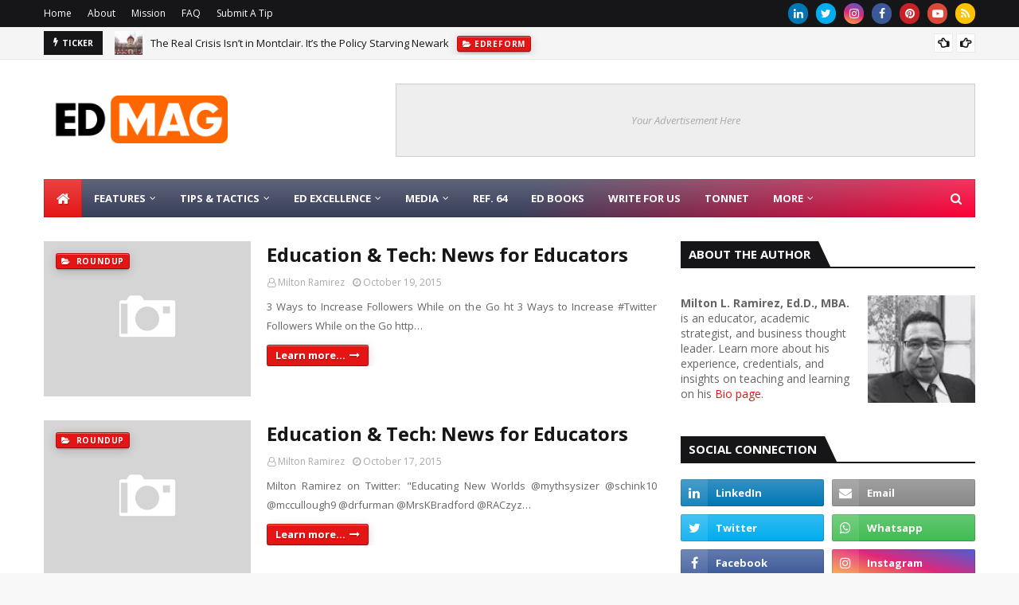

--- FILE ---
content_type: text/javascript; charset=UTF-8
request_url: https://www.educationandtech.com/feeds/posts/default?alt=json-in-script&max-results=6&callback=jQuery1124019770261157888713_1768886663084&_=1768886663085
body_size: 14663
content:
// API callback
jQuery1124019770261157888713_1768886663084({"version":"1.0","encoding":"UTF-8","feed":{"xmlns":"http://www.w3.org/2005/Atom","xmlns$openSearch":"http://a9.com/-/spec/opensearchrss/1.0/","xmlns$blogger":"http://schemas.google.com/blogger/2008","xmlns$georss":"http://www.georss.org/georss","xmlns$gd":"http://schemas.google.com/g/2005","xmlns$thr":"http://purl.org/syndication/thread/1.0","id":{"$t":"tag:blogger.com,1999:blog-5506281"},"updated":{"$t":"2026-01-12T01:13:58.951-05:00"},"category":[{"term":"education"},{"term":"technology"},{"term":"schools"},{"term":"blogging"},{"term":"roundup"},{"term":"socialnetworking"},{"term":"learning"},{"term":"research"},{"term":"U.S."},{"term":"teaching"},{"term":"edublogs"},{"term":"college"},{"term":"onlineprojects"},{"term":"guestpost"},{"term":"society"},{"term":"pedagogy"},{"term":"writing"},{"term":"blogtech"},{"term":"webtech"},{"term":"curriculum"},{"term":"2.0"},{"term":"journalism"},{"term":"tips"},{"term":"tonnet"},{"term":"video"},{"term":"howto"},{"term":"app"},{"term":"politics"},{"term":"ideas"},{"term":"google"},{"term":"books"},{"term":"101"},{"term":"speedlinking"},{"term":"teachers"},{"term":"edreform"},{"term":"higher education"},{"term":"SEO"},{"term":"science"},{"term":"social media"},{"term":"GVO"},{"term":"statistics"},{"term":"search"},{"term":"conferences"},{"term":"mobile"},{"term":"directories"},{"term":"ecuador"},{"term":"math"},{"term":"toDo"},{"term":"elearning"},{"term":"business"},{"term":"students"},{"term":"tools"},{"term":"latinamerica"},{"term":"beta"},{"term":"quotes"},{"term":"RSS"},{"term":"hispanic"},{"term":"iphone"},{"term":"reading"},{"term":"Apple"},{"term":"consumer"},{"term":"edANDtech"},{"term":"streaming"},{"term":"technorati"},{"term":"blogher"},{"term":"memes"},{"term":"onlineeducation"},{"term":"twitter"},{"term":"children"},{"term":"tagging"},{"term":"classroom management"},{"term":"multimedia"},{"term":"STEM"},{"term":"apps"},{"term":"edtech"},{"term":"top reads"},{"term":"youtube"},{"term":"classroom"},{"term":"pictures"},{"term":"wikipedia"},{"term":"year-in-review"},{"term":"Firefox"},{"term":"career"},{"term":"distance-learning"},{"term":"evaluation"},{"term":"feeds"},{"term":"hacks"},{"term":"labor"},{"term":"music"},{"term":"communication"},{"term":"flickr"},{"term":"funny"},{"term":"infographics"},{"term":"software"},{"term":"teens"},{"term":"testing"},{"term":"writers"},{"term":"cyberbullying"},{"term":"pandemic"},{"term":"psychology"},{"term":"research literacy"},{"term":"top10"},{"term":"yahoo"},{"term":"English"},{"term":"Google Classroom"},{"term":"IT"},{"term":"New Jersey"},{"term":"OER"},{"term":"assessment"},{"term":"cyber security"},{"term":"digital tools"},{"term":"ebook"},{"term":"essay"},{"term":"facebook"},{"term":"language"},{"term":"management"},{"term":"plagiarism"},{"term":"professional development"},{"term":"security"},{"term":"socialjustice"},{"term":"tablets"},{"term":"tutorials"},{"term":"videogames"},{"term":"PLN"},{"term":"SAT"},{"term":"college loans"},{"term":"computers"},{"term":"education+blog+technology"},{"term":"gmail"},{"term":"graduate-school"},{"term":"k-12"},{"term":"librarians"},{"term":"microsoft"},{"term":"mlearning"},{"term":"mobilegames"},{"term":"textbooks"},{"term":"urbaneducation"},{"term":"widgets"},{"term":"wiki"},{"term":"windows"},{"term":"DOE"},{"term":"Europe"},{"term":"UK"},{"term":"android"},{"term":"authors"},{"term":"digital education"},{"term":"edublog+tech"},{"term":"education philosophy"},{"term":"equity"},{"term":"freebies"},{"term":"grit"},{"term":"human rights"},{"term":"innovation"},{"term":"interview"},{"term":"laptops"},{"term":"remote coaching"},{"term":"resources"},{"term":"tenure"},{"term":"video conference"},{"term":"women"},{"term":"AI"},{"term":"ICT"},{"term":"L2"},{"term":"LMS"},{"term":"Second Language"},{"term":"adult education"},{"term":"conversation analysis"},{"term":"free speech"},{"term":"gptCHAT"},{"term":"inflation"},{"term":"microcredentials"},{"term":"scholarship"},{"term":"startups"},{"term":"transcription"},{"term":"uopeople"}],"title":{"type":"text","$t":"Education \u0026amp; Tech  - Better Learning • Better Leadership"},"subtitle":{"type":"html","$t":"Education \u0026amp; Tech, powered by  ED MAG, provides expert insights on K-12 and higher education, instructional engineering, and educational research. Our mission is to empower educators and learners by promoting the effective integration of artificial intelligence and technology, evidence-based strategies, and inclusive learning practices."},"link":[{"rel":"http://schemas.google.com/g/2005#feed","type":"application/atom+xml","href":"https:\/\/www.educationandtech.com\/feeds\/posts\/default"},{"rel":"self","type":"application/atom+xml","href":"https:\/\/www.blogger.com\/feeds\/5506281\/posts\/default?alt=json-in-script\u0026max-results=6"},{"rel":"alternate","type":"text/html","href":"https:\/\/www.educationandtech.com\/"},{"rel":"hub","href":"http://pubsubhubbub.appspot.com/"},{"rel":"next","type":"application/atom+xml","href":"https:\/\/www.blogger.com\/feeds\/5506281\/posts\/default?alt=json-in-script\u0026start-index=7\u0026max-results=6"}],"author":[{"name":{"$t":"Milton Ramirez"},"uri":{"$t":"http:\/\/www.blogger.com\/profile\/08251724628150681450"},"email":{"$t":"noreply@blogger.com"},"gd$image":{"rel":"http://schemas.google.com/g/2005#thumbnail","width":"32","height":"32","src":"\/\/1.bp.blogspot.com\/-yHgwayQeCC8\/XwE668HmUOI\/AAAAAAAADYo\/-uPTmnwJ4_A0jEj7oajd2JCpl-w3r6NawCK4BGAYYCw\/s113\/Milton%2BRamirez.jpg"}}],"generator":{"version":"7.00","uri":"http://www.blogger.com","$t":"Blogger"},"openSearch$totalResults":{"$t":"1416"},"openSearch$startIndex":{"$t":"1"},"openSearch$itemsPerPage":{"$t":"6"},"entry":[{"id":{"$t":"tag:blogger.com,1999:blog-5506281.post-8078796035267322447"},"published":{"$t":"2025-11-24T14:31:00.003-05:00"},"updated":{"$t":"2025-11-24T14:35:45.964-05:00"},"category":[{"scheme":"http://www.blogger.com/atom/ns#","term":"edreform"},{"scheme":"http://www.blogger.com/atom/ns#","term":"education"},{"scheme":"http://www.blogger.com/atom/ns#","term":"New Jersey"}],"title":{"type":"text","$t":"The Real Crisis Isn’t in Montclair. It’s the Policy Starving Newark"},"content":{"type":"html","$t":"\u003Cbr \/\u003E\u003Cbr \/\u003E\n\u003Ci\u003E\u003Cbr \/\u003E \u003C\/i\u003E\u003Cdiv\u003E\u003Ci\u003E\u003Cbr \/\u003E\u003C\/i\u003E\u003C\/div\u003E\u003Cdiv\u003E\u003Ci\u003E\u003Ctable align=\"center\" cellpadding=\"0\" cellspacing=\"0\" class=\"tr-caption-container\" style=\"margin-left: auto; margin-right: auto;\"\u003E\u003Ctbody\u003E\u003Ctr\u003E\u003Ctd style=\"text-align: center;\"\u003E\u003Ca href=\"https:\/\/blogger.googleusercontent.com\/img\/b\/R29vZ2xl\/AVvXsEi9cv8WOFxbTTbUJHKSSZ3I8NMxTHmfIbfw77erncE-Ux6N-m-9p6iSeDSIfpdG1Z86IfwOFLpOomaOnYo5zReyFOCj9NXJz4YPaBQQm4WfdAPV6auoEjGAFNxxHO-nfhVmPbiPacXpTL3jv_ambLx53VhRoXsDxMTYcY9CsNDqZ9P-LL8adqjF\/s1024\/Franklin_Elementary_School,_Newark.jpg\" style=\"margin-left: auto; margin-right: auto;\"\u003E\u003Cimg border=\"0\" data-original-height=\"738\" data-original-width=\"1024\" height=\"462\" src=\"https:\/\/blogger.googleusercontent.com\/img\/b\/R29vZ2xl\/AVvXsEi9cv8WOFxbTTbUJHKSSZ3I8NMxTHmfIbfw77erncE-Ux6N-m-9p6iSeDSIfpdG1Z86IfwOFLpOomaOnYo5zReyFOCj9NXJz4YPaBQQm4WfdAPV6auoEjGAFNxxHO-nfhVmPbiPacXpTL3jv_ambLx53VhRoXsDxMTYcY9CsNDqZ9P-LL8adqjF\/w640-h462\/Franklin_Elementary_School,_Newark.jpg\" width=\"640\" \/\u003E\u003C\/a\u003E\u003C\/td\u003E\u003C\/tr\u003E\u003Ctr\u003E\u003Ctd class=\"tr-caption\" style=\"text-align: start;\"\u003EFranklin School in the North Ward section of the city of Newark\u0026nbsp; - Kenneth C. Zirkel.\u003Cbr \/\u003E\u003Cbr \/\u003E\u003Cbr \/\u003E\u003C\/td\u003E\u003C\/tr\u003E\u003C\/tbody\u003E\u003C\/table\u003E\u003C\/i\u003EThe national media is fixated on a bogus crisis, the one about affluent suburban districts getting lazy after test scores dipped. They call it the \"\u003Ca href=\"https:\/\/nymag.com\/intelligencer\/article\/public-education-failure-american-test-scores-trump-pandemic-liberals.html\" target=\"_blank\"\u003EDeclining Standards Hypothesis\u003C\/a\u003E,\" arguing it’s all political distraction. Frankly, that misses the whole point. The actual crisis is the long-term, policy-driven structural abandonment of high-poverty urban school systems like Newark, New Jersey.\u0026nbsp;\u003C\/div\u003E\u003Cdiv\u003E\u003Cbr \/\u003E\u003C\/div\u003E\u003Cdiv\u003E\u0026nbsp;Newark’s situation isn't a simple local flop; it’s an indictment of policy failure.\u0026nbsp;\u003C\/div\u003E\u003Cdiv\u003E\u003Cbr \/\u003E\u003C\/div\u003E\u003Ch3\u003EThe Newark Contradiction: Administrative Fix, Structural Failure\u0026nbsp;\u003C\/h3\u003E\u003Cdiv\u003ELook, the data on Newark Public Schools (NPS) is complex. You've got rising graduation rates, and post-state takeover, the district achieved \"High Performing\" status in its administration, governance, and financials. That's solid progress.\u0026nbsp;\u003C\/div\u003E\u003Cdiv\u003E\u003Cbr \/\u003E\u003C\/div\u003E\u003Cdiv\u003EBut here's the kicker: That competency sits right alongside critically low proficiency in math, persistent learning gaps between student subgroups, and high chronic absenteeism. Why? Because administrative fixes can’t beat deep-seated structural deficits. The city is struggling under what Gloria Ladson-Billings terms \u003Ca href=\"https:\/\/doi.org\/10.3102\/0013189X03500700\" target=\"_blank\"\u003Ethe educational debt\u003C\/a\u003E—the cumulative result of sustained historical and economic inequities. Trying to blame local political culture just obscures these structural realities.\u0026nbsp;\u003C\/div\u003E\u003Cdiv\u003E\u003Cbr \/\u003E\u003C\/div\u003E\u003Cdiv\u003EThe truth is that Newark’s uneven results are a consequence of systemic inequities, fragmented instructional support, and the national trend of federal retrenchment—the weakening of Washington’s capacity to help.\u0026nbsp;\u003C\/div\u003E\u003Cdiv\u003E\u003Cbr \/\u003E\u003C\/div\u003E\u003Cdiv\u003E\u003Ch3\u003E\u0026nbsp;Accountability Without Capacity\u0026nbsp;\u003C\/h3\u003E\u003C\/div\u003E\u003Cdiv\u003EThe city endured 22 years of state intervention (1995–2018), a period of centralized governance and high-stakes testing that promised transformation but primarily delivered control without the capacity to implement it. This rigid, top-down accountability failed to generate sustained academic gains, instead leading to a mechanistic narrowing of the curriculum.\u0026nbsp;\u003C\/div\u003E\u003Cdiv\u003E\u003Cbr \/\u003E\u003C\/div\u003E\u003Cdiv\u003E\u0026nbsp;As Linda Darling-Hammond\u003Ca href=\"https:\/\/learningpolicyinstitute.org\/product\/investing-student-success-school-finance-reforms-report\" target=\"_blank\"\u003E argues\u003C\/a\u003E, genuine accountability requires the state to ensure that schools have the funding, qualified staff, and coherent resources necessary for success. The conservative emphasis on austerity and market-driven reforms, like charter expansion without commensurate public funding, systematically denies these conditions. Diane Ravitch has spent years detailing how punitive accountability regimes rarely produce genuine learning. The low test scores? They don't measure student failure; they measure policy failure.\u003C\/div\u003E\u003Cdiv\u003E\u003Cbr \/\u003E\u003C\/div\u003E\u003Cdiv\u003E\u003Cdiv\u003E\u003Ch3\u003ERemoving the Federal Guardrails\u0026nbsp;\u003C\/h3\u003E\u003C\/div\u003E\u003Cdiv\u003EThe most serious threat to vulnerable districts today is the \u003Ca href=\"https:\/\/sanford.duke.edu\/story\/explainer-what-dismantling-department-education-really-means-podcast\/\" target=\"_blank\"\u003Econcerted effort to dismantle or defund the U.S. Department of Education \u003C\/a\u003E(DoE). This is a policy of intentional structural divestment.\u003C\/div\u003E\u003Cdiv\u003E\u003Cbr \/\u003E\u003C\/div\u003E\u003Cdiv\u003E\u0026nbsp;The DoE isn't just bureaucracy; it’s the legal and financial backstop. It enforces Title I funding for high-poverty schools and guarantees services for students with disabilities under IDEA. When federal staffing and oversight weaken, as they have been documented to do, the government loses its ability to enforce equity and coordinate recovery.\u0026nbsp;\u003C\/div\u003E\u003Cdiv\u003E\u003Cbr \/\u003E\u003C\/div\u003E\u003Cdiv\u003ETo eliminate the DoE is to pull the last legal and fiscal guardrails, ensuring resources and anti-discrimination protections reach \u003Ca href=\"https:\/\/www.educationandtech.com\/2014\/02\/newark-protest-anderson-decision-to-layoff-teachers.html\"\u003ENewark’s students\u003C\/a\u003E. These services are foundational prerequisites for learning, as Howard Gardner’s work confirms; you need holistic support before academic potential can be reached. Removing the federal guarantor is not local empowerment; it's a structural guarantee that historical deficits remain insurmountable.\u0026nbsp;\u003C\/div\u003E\u003Cdiv\u003E\u003Cbr \/\u003E\u003C\/div\u003E\u003Cdiv\u003E\u003Ch3\u003EThe Structural Justice We Remain to Have\u003C\/h3\u003E\u003C\/div\u003E\u003Cdiv\u003EFixing this mess requires ditching ideological narratives and investing in proven instruction. That means comprehensive investment in teacher preparation and structures that enable Culturally Relevant Pedagogy (CRP) and conceptual, inquiry-based math teaching. Experts like Jo Boaler confirm that rote instruction impedes conceptual learning.\u0026nbsp;\u003C\/div\u003E\u003Cdiv\u003E\u003Cbr \/\u003E\u003C\/div\u003E\u003Cdiv\u003EThe consensus among foremost education scholars is clear: students thrive when policy builds capacity, strengthens instruction, and addresses structural inequities. Effective recovery demands a strengthened federal-state partnership, one that focuses on structural justice and sustained commitment—not just political expediency or more testing. The crisis is a policy choice, Mr. Rice.\u003C\/div\u003E\u003Cdiv\u003E\u003Cbr \/\u003E\u003C\/div\u003E\u003Cdiv\u003E\u003Cbr \/\u003E\u003C\/div\u003E\u003Cdiv\u003E\u003Cb\u003ETo follow up on the conversation:\u003C\/b\u003E\u003Cbr \/\u003E\u003Cbr \/\u003E\u003C\/div\u003E\u003Cdiv\u003EBoaler, J. (2019). \u003Ci\u003ELimitless mind: Learn, lead, and live without barriers\u003C\/i\u003E. HarperOne.\u003C\/div\u003E\u003Cdiv\u003E\u003Cbr \/\u003E\u003C\/div\u003E\u003Cdiv\u003EDarling-Hammond, L. (2019).\u0026nbsp;Investing for student success: Lessons from state school finance reforms. \u003Ci\u003ELearning Policy Institute.\u003C\/i\u003E\u0026nbsp;\u003Ci\u003ESchool performance report: Newark Public Schools (District)\u003C\/i\u003E. \u003Ccode\u003Ehttps:\/\/learningpolicyinstitute.org\/product\/investing-student-success-school-finance-reforms-report\/\u003C\/code\u003E\u003C\/div\u003E\u003Cdiv\u003E\u003Cbr \/\u003E\u003C\/div\u003E\u003Cdiv\u003EGardner, H. (1993). \u003Ci\u003EMultiple intelligences: The theory in practice\u003C\/i\u003E. Basic Books.\u003C\/div\u003E\u003Cdiv\u003E\u003Cbr \/\u003E\u003C\/div\u003E\u003Cdiv\u003EJackson, C. \u0026amp; Obgurn, J. (2025, March 24).\u0026nbsp;Explainer: What dismantling the Department of Education really means. \u003Ci\u003EStanford School of Public.\u003C\/i\u003E [Policy Policy 60 podcast].\u0026nbsp;\u003Cspan style=\"font-family: monospace;\"\u003Ehttps:\/\/stanford.duke.edu\/story\/explainer-what-dismantling-department-education-really-means-podcast\/\u003C\/span\u003E\u003C\/div\u003E\u003Cdiv\u003E\u003Cbr \/\u003E\u003C\/div\u003E\u003Cdiv\u003ENew Jersey Department of Education. (2024).\u0026nbsp;\u003Ci\u003ESchool performance report: Newark Public Schools (District)\u003C\/i\u003E.\u0026nbsp;\u003Ccode\u003E\u003Ccode\u003Ehttps:\/\/rc.doe.state.nj.us\u003C\/code\u003E\/\/rc.doe.state.nj.us\u003C\/code\u003E\u003C\/div\u003E\u003Cdiv\u003E\u003Ccode\u003E\u003Cbr \/\u003E\u003C\/code\u003E\u003C\/div\u003E\u003Cdiv\u003ELadson-Billings, G. (2006). From the achievement gap to the educational debt: Understanding achievement in U.S. schools. Educational Researcher, 35(7), 3–12.\u0026nbsp;\u003Cspan style=\"font-family: monospace;\"\u003EDOI:10.3102\/0013189X035007003\u003C\/span\u003E\u003C\/div\u003E\u003Cdiv\u003E\u003Cbr \/\u003E\u003C\/div\u003E\u003Cdiv\u003ERavitch, D.(2025). An Education: How I changed my mind about schools and almost everything else. Columbia University Press.\u003C\/div\u003E\u003Cdiv\u003E\u003Cbr \/\u003E\u003C\/div\u003E\u003C!--a=1--\u003E\u003C!--a=1--\u003E\u003C!--a=1--\u003E\u003C!--a=1--\u003E\u003C!--a=1--\u003E\u003C!--a=1--\u003E\u003C\/div\u003E\u003C!--a=1--\u003E\u003C!--a=1--\u003E\u003C!----comment node----\u003E\u003C!--a=1--\u003E\u003C!----comment node----\u003E\u003C!--a=1--\u003E"},"link":[{"rel":"replies","type":"application/atom+xml","href":"https:\/\/www.educationandtech.com\/feeds\/8078796035267322447\/comments\/default","title":"Post Comments"},{"rel":"replies","type":"text/html","href":"https:\/\/www.educationandtech.com\/2025\/11\/Montclair case cannot compare to Newark schools.html#comment-form","title":"0 Comments"},{"rel":"edit","type":"application/atom+xml","href":"https:\/\/www.blogger.com\/feeds\/5506281\/posts\/default\/8078796035267322447"},{"rel":"self","type":"application/atom+xml","href":"https:\/\/www.blogger.com\/feeds\/5506281\/posts\/default\/8078796035267322447"},{"rel":"alternate","type":"text/html","href":"https:\/\/www.educationandtech.com\/2025\/11\/Montclair case cannot compare to Newark schools.html","title":"The Real Crisis Isn’t in Montclair. It’s the Policy Starving Newark"}],"author":[{"name":{"$t":"Milton Ramirez"},"uri":{"$t":"http:\/\/www.blogger.com\/profile\/08251724628150681450"},"email":{"$t":"noreply@blogger.com"},"gd$image":{"rel":"http://schemas.google.com/g/2005#thumbnail","width":"32","height":"32","src":"\/\/1.bp.blogspot.com\/-yHgwayQeCC8\/XwE668HmUOI\/AAAAAAAADYo\/-uPTmnwJ4_A0jEj7oajd2JCpl-w3r6NawCK4BGAYYCw\/s113\/Milton%2BRamirez.jpg"}}],"media$thumbnail":{"xmlns$media":"http://search.yahoo.com/mrss/","url":"https:\/\/blogger.googleusercontent.com\/img\/b\/R29vZ2xl\/AVvXsEi9cv8WOFxbTTbUJHKSSZ3I8NMxTHmfIbfw77erncE-Ux6N-m-9p6iSeDSIfpdG1Z86IfwOFLpOomaOnYo5zReyFOCj9NXJz4YPaBQQm4WfdAPV6auoEjGAFNxxHO-nfhVmPbiPacXpTL3jv_ambLx53VhRoXsDxMTYcY9CsNDqZ9P-LL8adqjF\/s72-w640-h462-c\/Franklin_Elementary_School,_Newark.jpg","height":"72","width":"72"},"thr$total":{"$t":"0"}},{"id":{"$t":"tag:blogger.com,1999:blog-5506281.post-7321763055986194440"},"published":{"$t":"2023-03-04T11:26:00.003-05:00"},"updated":{"$t":"2023-03-04T11:29:10.514-05:00"},"category":[{"scheme":"http://www.blogger.com/atom/ns#","term":"college"},{"scheme":"http://www.blogger.com/atom/ns#","term":"higher education"},{"scheme":"http://www.blogger.com/atom/ns#","term":"inflation"}],"title":{"type":"text","$t":" The Bachelor’s Degree Serves as a  Signaling Function"},"content":{"type":"html","$t":"\u003Cdiv class=\"separator\" style=\"clear: both; text-align: center;\"\u003E\u003Ca href=\"https:\/\/blogger.googleusercontent.com\/img\/b\/R29vZ2xl\/AVvXsEikLBhFwNq3Kpvdl0BFGUiRwDkdMP0rxnusW5ye5CFrNxPtqTh_zulEuqJ9VgqNn2Ror7PyUOYl8LLkJFPdubMfgO06bOp7dXcXLZN8XciA2wUKcQrHrgT_xC1FRFvyMJ_IGM2ziAoPEua_kQ2XU_UdOHQVGTBFIMnRIr-wFW_OzIp5A-W5ag\/s1856\/college%20devaluation.jpg\" style=\"margin-left: 1em; margin-right: 1em;\"\u003E\u003Cimg border=\"0\" data-original-height=\"1296\" data-original-width=\"1856\" height=\"379\" src=\"https:\/\/blogger.googleusercontent.com\/img\/b\/R29vZ2xl\/AVvXsEikLBhFwNq3Kpvdl0BFGUiRwDkdMP0rxnusW5ye5CFrNxPtqTh_zulEuqJ9VgqNn2Ror7PyUOYl8LLkJFPdubMfgO06bOp7dXcXLZN8XciA2wUKcQrHrgT_xC1FRFvyMJ_IGM2ziAoPEua_kQ2XU_UdOHQVGTBFIMnRIr-wFW_OzIp5A-W5ag\/w400-h279\/college%20devaluation.jpg\" width=\"640\" \/\u003E\u003C\/a\u003E\u003Cbr \/\u003E\u003Csmall\u003E Photo:Manfred Werner\u003C\/small\u003E\u003C\/div\u003E\u003Cbr\/\u003E\u003Cblockquote\u003EApproximately 41 percent of all recent graduates are working jobs that do not require a college degree. It is shocking when you consider that 17 percent of hotel clerks and 23.5 percent of amusement park attendants hold 4-year degrees. None of these jobs have traditionally required a college degree. But due to a competitive job market where most applicants have degrees, many recent graduates have no means of distinguishing themselves from other potential employees. Thus, many recent graduates have no other option but to accept low-paying jobs.\u0026nbsp;\u003Cdiv\u003E\u003Cbr \/\u003E\u003C\/div\u003E\u003Cdiv\u003E\u0026nbsp;The value of a college degree has gone down due to the vast increase in the number of workers who possess degrees. This form of debasement mimics the effect of printing more money. Following the Law of Supply and Demand, the greater the quantity of a commodity, the lower the value. The hordes of guidance counselors and parents urging kids to attend college have certainly contributed to the problem. However, public policy has served to amplify this issue.\u003C\/div\u003E\u003C\/blockquote\u003E\u003Cp\u003E\u003Cbr \/\u003E\u003C\/p\u003E\u003Cdiv style=\"background: 0px 0px rgb(255, 255, 255); border: 0px; color: #656565; font-family: \u0026quot;Open Sans\u0026quot;, sans-serif; font-size: 14px; outline: 0px; padding: 0px; vertical-align: baseline;\"\u003E\u003Ch2 style=\"background: 0px 0px; border: 0px; color: #2c3e50; font-size: 24px; margin: 0px 0px 15px; outline: 0px; padding: 0px; vertical-align: baseline;\"\u003ERecommended Reading:\u003C\/h2\u003E\u003C\/div\u003E\u003Cdiv style=\"background: 0px 0px rgb(255, 255, 255); border: 0px; color: #656565; font-family: \u0026quot;Open Sans\u0026quot;, sans-serif; font-size: 14px; outline: 0px; padding: 0px; vertical-align: baseline;\"\u003E\u003Cb style=\"background: 0px 0px; border: 0px; outline: 0px; padding: 0px; vertical-align: baseline;\"\u003EPeter C. Clark:\u0026nbsp;\u003C\/b\u003E\u003Ca href=\"https:\/\/medium.com\/@peterclark7979\/why-college-degrees-are-losing-their-value-peter-clark-deeedea7763c\" style=\"background: 0px 0px; border: 0px; color: #e51515; outline: 0px; padding: 0px; text-decoration-line: none; transition: color 0.17s ease 0s; vertical-align: baseline;\" target=\"_blank\"\u003EWhy college degrees are losing their value\u003C\/a\u003E.\u0026nbsp;\u003C\/div\u003E\u003Cdiv style=\"background: 0px 0px rgb(255, 255, 255); border: 0px; color: #656565; font-family: \u0026quot;Open Sans\u0026quot;, sans-serif; font-size: 14px; outline: 0px; padding: 0px; vertical-align: baseline;\"\u003E\u003Cbr \/\u003E\u003C\/div\u003E\u003Ci style=\"background: 0px 0px rgb(255, 255, 255); border: 0px; color: #656565; font-family: \u0026quot;Open Sans\u0026quot;, sans-serif; font-size: 14px; outline: 0px; padding: 0px; vertical-align: baseline;\"\u003EFollow Milton Ramirez on\u0026nbsp;\u003Ca href=\"https:\/\/twitter.com\/tonnet\" rel=\"nofollow\" style=\"background: 0px 0px; border: 0px; color: #e51515; outline: 0px; padding: 0px; text-decoration-line: none; transition: color 0.17s ease 0s; vertical-align: baseline;\" target=\"_blank\" title=\"@tonnet\"\u003ETwitter\u003C\/a\u003E\u003C\/i\u003E"},"link":[{"rel":"replies","type":"application/atom+xml","href":"https:\/\/www.educationandtech.com\/feeds\/7321763055986194440\/comments\/default","title":"Post Comments"},{"rel":"replies","type":"text/html","href":"https:\/\/www.educationandtech.com\/2023\/03\/college credentials infaltion.html#comment-form","title":"0 Comments"},{"rel":"edit","type":"application/atom+xml","href":"https:\/\/www.blogger.com\/feeds\/5506281\/posts\/default\/7321763055986194440"},{"rel":"self","type":"application/atom+xml","href":"https:\/\/www.blogger.com\/feeds\/5506281\/posts\/default\/7321763055986194440"},{"rel":"alternate","type":"text/html","href":"https:\/\/www.educationandtech.com\/2023\/03\/college credentials infaltion.html","title":" The Bachelor’s Degree Serves as a  Signaling Function"}],"author":[{"name":{"$t":"Milton Ramirez"},"uri":{"$t":"http:\/\/www.blogger.com\/profile\/08251724628150681450"},"email":{"$t":"noreply@blogger.com"},"gd$image":{"rel":"http://schemas.google.com/g/2005#thumbnail","width":"32","height":"32","src":"\/\/1.bp.blogspot.com\/-yHgwayQeCC8\/XwE668HmUOI\/AAAAAAAADYo\/-uPTmnwJ4_A0jEj7oajd2JCpl-w3r6NawCK4BGAYYCw\/s113\/Milton%2BRamirez.jpg"}}],"media$thumbnail":{"xmlns$media":"http://search.yahoo.com/mrss/","url":"https:\/\/blogger.googleusercontent.com\/img\/b\/R29vZ2xl\/AVvXsEikLBhFwNq3Kpvdl0BFGUiRwDkdMP0rxnusW5ye5CFrNxPtqTh_zulEuqJ9VgqNn2Ror7PyUOYl8LLkJFPdubMfgO06bOp7dXcXLZN8XciA2wUKcQrHrgT_xC1FRFvyMJ_IGM2ziAoPEua_kQ2XU_UdOHQVGTBFIMnRIr-wFW_OzIp5A-W5ag\/s72-w400-h279-c\/college%20devaluation.jpg","height":"72","width":"72"},"thr$total":{"$t":"0"}},{"id":{"$t":"tag:blogger.com,1999:blog-5506281.post-1961117614313146977"},"published":{"$t":"2023-03-02T08:10:00.001-05:00"},"updated":{"$t":"2023-03-02T08:10:20.946-05:00"},"category":[{"scheme":"http://www.blogger.com/atom/ns#","term":"AI"},{"scheme":"http://www.blogger.com/atom/ns#","term":"gptCHAT"},{"scheme":"http://www.blogger.com/atom/ns#","term":"research"}],"title":{"type":"text","$t":"Are  Conversational Large Language Models as gptCHAT a Real Game-Changer For Science?"},"content":{"type":"html","$t":"\u003Cbr \/\u003E\u003Ctable align=\"center\" cellpadding=\"0\" cellspacing=\"0\" class=\"tr-caption-container\" style=\"margin-left: auto; margin-right: auto;\"\u003E\u003Ctbody\u003E\u003Ctr\u003E\u003Ctd style=\"text-align: center;\"\u003E\u003Ca href=\"https:\/\/blogger.googleusercontent.com\/img\/b\/R29vZ2xl\/AVvXsEgYQ0iYwYVJaRfkVHVrhKFRr5XpvDFClyreb2XuFLX-FGUR3cfFRMK-rnRn_FPjigMqfh3vKipFzE23ISHaH7EN9QJZJj3SxyjdK9sjN8dzA6mPoXyBfra3QBvHSDciaweKZgUZKnuw-4E1jMFWCq4B2vWxFU8_QiMsBW-wrm7CieDPmQ2EVg\/s1155\/AI.png\" style=\"margin-left: auto; margin-right: auto;\"\u003E\u003Cimg border=\"0\" data-original-height=\"908\" data-original-width=\"1155\" height=\"315\" src=\"https:\/\/blogger.googleusercontent.com\/img\/b\/R29vZ2xl\/AVvXsEgYQ0iYwYVJaRfkVHVrhKFRr5XpvDFClyreb2XuFLX-FGUR3cfFRMK-rnRn_FPjigMqfh3vKipFzE23ISHaH7EN9QJZJj3SxyjdK9sjN8dzA6mPoXyBfra3QBvHSDciaweKZgUZKnuw-4E1jMFWCq4B2vWxFU8_QiMsBW-wrm7CieDPmQ2EVg\/w400-h315\/AI.png\" width=\"500\" \/\u003E\u003C\/a\u003E\u003C\/td\u003E\u003C\/tr\u003E\u003Ctr\u003E\u003Ctd class=\"tr-caption\" style=\"text-align: center;\"\u003E\u003Csmall\u003EPhoto: Kuba -OpenClipChart\u003C\/small\u003E\u003C\/td\u003E\u003C\/tr\u003E\u003C\/tbody\u003E\u003C\/table\u003E\u003Cbr \/\u003E\u003Cdiv\u003E\u003Cbr \/\u003E\u003C\/div\u003E\nArtificial Intelligence (AI) is a rapidly evolving field transforming how we live, work, and interact. One area where AI has made significant contributions is in the field of research, where it is being used to automate and accelerate various processes. One such tool that has gained immense popularity among researchers is the gptCHAT, an AI-based chatbot that can converse with humans in natural language. In this article, we will discuss the use of gptCHAT in research, its benefits, and its implementation challenges.\u0026nbsp;\u003Cdiv\u003E\u003Cbr \/\u003E\u003C\/div\u003E\u003Cdiv\u003E\u003Ca href=\"https:\/\/www.nature.com\/articles\/d41586-023-00288-7\" target=\"_blank\"\u003EVan Dis et al.\u003C\/a\u003E (2023) define the de model as \"a large language model (LLM), a machine-learning system that autonomously learns from data and can produce sophisticated and seemingly intelligent writing after training on a massive data set of text\" (para 2). However, using this language to present specialized research will likely introduce inaccuracies, bias, and plagiarism. It is important that the reader and the publisher learn and declare the difference between content provided by a human writer and gptCHA, a task that will become increasingly difficult, making it even harder to recognize when the chatbot provides incorrect information. \n  \n  \n  \u0026nbsp;\u003Cbr \/\u003E\u003Cdiv\u003E\u003Cbr \/\u003E\u003C\/div\u003E\u003Cdiv\u003EFirstly, gptCHAT can be used to conduct surveys and collect participant data. It can engage in conversations with respondents and gather valuable insights that can be used for further analysis. gptCHAT's ability to converse naturally with humans can help overcome some of the limitations of traditional surveys, which can be impersonal and lack engagement. Additionally, the \u003Ca href=\"https:\/\/www.animateyour.science\/post\/how-to-use-chat-gpt-opportunities-and-risks-for-researchers\" target=\"_blank\"\u003Edata collected \u003C\/a\u003Ethrough this LLM is easily transferrable to different formats for further analysis.\u003C\/div\u003E\u003Cdiv\u003E\u003Cbr \/\u003E\u003C\/div\u003E\u003Cdiv\u003ESecondly, gptCHAT can also be used to analyze large volumes of unstructured data. Its natural language processing capabilities allow it to analyze text data and extract meaningful insights that may have been missed through traditional methods. For instance, the chatbot can be used to analyze customer feedback from online reviews, social media, or support tickets to understand customer sentiment toward a product or service.\u0026nbsp;\u003C\/div\u003E\u003Cdiv\u003E\u003Cbr \/\u003E\u003C\/div\u003E\u003Cdiv\u003EThirdly, the OpenAI GPT-3 family model can be\u0026nbsp;used to generate research questions and hypotheses when you \u003Ca href=\"https:\/\/www.linkedin.com\/posts\/mushtaqbilalphd_how-to-use-chatgpt-intelligently-and-ethically-activity-7034965885706465280-6lLV\/\" target=\"_blank\"\u003Eask intelligently and ethically.\u003C\/a\u003E By engaging in conversations with researchers, the chatbot can help you identify research gaps and generate questions that can be further explored. Additionally,\u0026nbsp; AI, in this case, can also help researchers refine their hypotheses and suggest new avenues for research.\u003C\/div\u003E\u003Cdiv\u003E\u003Cbr \/\u003E\u003C\/div\u003E\u003Cdiv\u003EConversely, despite the benefits of gptCHAT, some challenges are associated with its implementation. One major challenge is ensuring the accuracy and reliability of the data collected. Its accuracy on the responses obtained largely depends on the data quality the LLM has been trained on. Therefore, it is important to ensure that gptCHAT is first trained on high-quality data to ensure the accuracy of its responses.\u0026nbsp;\u003C\/div\u003E\u003Cdiv\u003E\u003Cbr \/\u003E\u003C\/div\u003E\u003Cdiv\u003EAnother challenge is ensuring its ethical use. gptCHAT's ability to engage in natural language conversations with humans raises questions about informed consent, privacy, and data protection. Researchers must ensure they obtain proper consent from participants before using it to collect data. Additionally, serious scholars must ensure that the data collected through gptCHAT is properly protected to prevent any unauthorized access or use and approved by its respective IRB.\u003C\/div\u003E\u003Cdiv\u003E\u003Cbr \/\u003E\u003C\/div\u003E\u003Cdiv\u003EIn conclusion, this machine learning system could revolutionize research by automating and accelerating various processes (It can be your assistant, not your replacement). Its ability to converse naturally with humans can help overcome some of the limitations of traditional research methods. Nevertheless, its implementation also poses challenges, such as ensuring the data's accuracy, reliability, and ethical use. With proper training, planning, and implementation, gptCHAT can be a valuable tool for researchers in various fields.\u003C\/div\u003E\u003Cdiv\u003E\u003Cbr \/\u003E\n\u003Ci\u003E Follow Milton Ramirez on \u003Ca href=\"https:\/\/twitter.com\/tonnet\" rel=\"nofollow\" target=\"_blank\" title=\"@tonnet\"\u003ETwitter\u003C\/a\u003E\u003C\/i\u003E\n\n\n\n\n\n\n\u003C\/div\u003E\u003C\/div\u003E"},"link":[{"rel":"replies","type":"application/atom+xml","href":"https:\/\/www.educationandtech.com\/feeds\/1961117614313146977\/comments\/default","title":"Post Comments"},{"rel":"replies","type":"text/html","href":"https:\/\/www.educationandtech.com\/2023\/03\/ChatGPT large language model LLM machine-learning system.html#comment-form","title":"0 Comments"},{"rel":"edit","type":"application/atom+xml","href":"https:\/\/www.blogger.com\/feeds\/5506281\/posts\/default\/1961117614313146977"},{"rel":"self","type":"application/atom+xml","href":"https:\/\/www.blogger.com\/feeds\/5506281\/posts\/default\/1961117614313146977"},{"rel":"alternate","type":"text/html","href":"https:\/\/www.educationandtech.com\/2023\/03\/ChatGPT large language model LLM machine-learning system.html","title":"Are  Conversational Large Language Models as gptCHAT a Real Game-Changer For Science?"}],"author":[{"name":{"$t":"Milton Ramirez"},"uri":{"$t":"http:\/\/www.blogger.com\/profile\/08251724628150681450"},"email":{"$t":"noreply@blogger.com"},"gd$image":{"rel":"http://schemas.google.com/g/2005#thumbnail","width":"32","height":"32","src":"\/\/1.bp.blogspot.com\/-yHgwayQeCC8\/XwE668HmUOI\/AAAAAAAADYo\/-uPTmnwJ4_A0jEj7oajd2JCpl-w3r6NawCK4BGAYYCw\/s113\/Milton%2BRamirez.jpg"}}],"media$thumbnail":{"xmlns$media":"http://search.yahoo.com/mrss/","url":"https:\/\/blogger.googleusercontent.com\/img\/b\/R29vZ2xl\/AVvXsEgYQ0iYwYVJaRfkVHVrhKFRr5XpvDFClyreb2XuFLX-FGUR3cfFRMK-rnRn_FPjigMqfh3vKipFzE23ISHaH7EN9QJZJj3SxyjdK9sjN8dzA6mPoXyBfra3QBvHSDciaweKZgUZKnuw-4E1jMFWCq4B2vWxFU8_QiMsBW-wrm7CieDPmQ2EVg\/s72-w400-h315-c\/AI.png","height":"72","width":"72"},"thr$total":{"$t":"0"}},{"id":{"$t":"tag:blogger.com,1999:blog-5506281.post-5538244512571157138"},"published":{"$t":"2021-03-07T15:58:00.004-05:00"},"updated":{"$t":"2021-03-07T15:58:51.956-05:00"},"category":[{"scheme":"http://www.blogger.com/atom/ns#","term":"college"},{"scheme":"http://www.blogger.com/atom/ns#","term":"higher education"},{"scheme":"http://www.blogger.com/atom/ns#","term":"microcredentials"}],"title":{"type":"text","$t":"MICROBOL: State of Micro-credentials in the European Higher Education Area"},"content":{"type":"html","$t":"\u003Ctable align=\"center\" cellpadding=\"0\" cellspacing=\"0\" class=\"tr-caption-container\" style=\"margin-left: auto; margin-right: auto;\"\u003E\u003Ctbody\u003E\u003Ctr\u003E\u003Ctd style=\"text-align: center;\"\u003E\u003Ca href=\"https:\/\/blogger.googleusercontent.com\/img\/b\/R29vZ2xl\/AVvXsEhYDO2HtkqZzxgFHQDGRVRslbJ21um0F15EFRuwBIhusuQPanuvZerqW0SZnHs602Hr_NiwM1TAeWg7On4Whe5193664MjD5Zi77AEnGvjBy4FbojFGSDUaW8BM9HeAdku3irJv\/s1000\/micro-credentials.jpg\" style=\"margin-left: auto; margin-right: auto;\"\u003E\u003Cimg border=\"0\" data-original-height=\"563\" data-original-width=\"1000\" height=\"360\" src=\"https:\/\/blogger.googleusercontent.com\/img\/b\/R29vZ2xl\/AVvXsEhYDO2HtkqZzxgFHQDGRVRslbJ21um0F15EFRuwBIhusuQPanuvZerqW0SZnHs602Hr_NiwM1TAeWg7On4Whe5193664MjD5Zi77AEnGvjBy4FbojFGSDUaW8BM9HeAdku3irJv\/w640-h360\/micro-credentials.jpg\" title=\"Microcredentials recognition\" width=\"640\" \/\u003E\u003C\/a\u003E\u003C\/td\u003E\u003C\/tr\u003E\u003Ctr\u003E\u003Ctd class=\"tr-caption\" style=\"text-align: center;\"\u003E\u003Cspan style=\"font-size: x-small;\"\u003E\u003Cbr \/\u003EPhoto: RMIT University\u003C\/span\u003E\u003C\/td\u003E\u003C\/tr\u003E\u003C\/tbody\u003E\u003C\/table\u003E\u003Cbr \/\u003E\u003Cdiv\u003E\u003Cbr \/\u003E\u003C\/div\u003E\n\n\u003Cdiv\u003E\u003Cspan style=\"background-color: white; font-family: Georgia, Times, serif; font-size: 15px;\"\u003E\u003C\/span\u003E\u003Cblockquote\u003E\u003Cspan style=\"background-color: white; font-family: Georgia, Times, serif; font-size: 15px;\"\u003EThe majority of countries have implemented policies related to the recognition of micro-credentials, but many countries do not have specific policies. As for the purpose of recognition, most of the countries recognize micro-credentials with the aim of increasing learners’ competitiveness in the labor market, both for academic purposes and for further study (also in the form of recognition of credits and of prior learning).\u003C\/span\u003E\u003Cbr style=\"background-color: white; box-sizing: inherit; font-family: Georgia, Times, serif; font-size: 15px;\" \/\u003E\u003Cbr style=\"background-color: white; box-sizing: inherit; font-family: Georgia, Times, serif; font-size: 15px;\" \/\u003E\u003Cspan style=\"background-color: white; font-family: Georgia, Times, serif; font-size: 15px;\"\u003EIn almost half of the countries, learners can accumulate micro-credentials to build up to a degree program (but in some cases, stackability is not possible towards a full degree). The data shows that several countries, but still not the majority of respondents, do not recognize micro-credentials from providers other than higher education institutions.\u003C\/span\u003E\u003C\/blockquote\u003E\u003Cp\u003E\u0026nbsp;\u003C\/p\u003E\u003Cspan style=\"background-color: white; font-family: Georgia, Times, serif; font-size: 15px;\"\u003E\u003C\/span\u003E\u003C\/div\u003E\u003Cdiv\u003E\u003Ch2\u003ERecommended Reading:\u003C\/h2\u003E\u003C\/div\u003E\u003Cdiv\u003E\u003Cb\u003EUniversity World News:\u0026nbsp;\u003C\/b\u003E\u003Ca href=\"https:\/\/www.universityworldnews.com\/post.php?story=20210302104300698\" target=\"_blank\"\u003EStarting points for recognition of micro-credentials\u003C\/a\u003E.\u0026nbsp;\u003C\/div\u003E\u003Cdiv\u003E\u003Cbr \/\u003E\u003C\/div\u003E\u003Ci\u003EFollow Milton Ramirez on\u0026nbsp;\u003Ca href=\"https:\/\/twitter.com\/tonnet\" rel=\"nofollow\" target=\"_blank\" title=\"@tonnet\"\u003ETwitter\u003C\/a\u003E\u003C\/i\u003E"},"link":[{"rel":"replies","type":"application/atom+xml","href":"https:\/\/www.educationandtech.com\/feeds\/5538244512571157138\/comments\/default","title":"Post Comments"},{"rel":"replies","type":"text/html","href":"https:\/\/www.educationandtech.com\/2021\/03\/european-microcredential-recognition.html#comment-form","title":"0 Comments"},{"rel":"edit","type":"application/atom+xml","href":"https:\/\/www.blogger.com\/feeds\/5506281\/posts\/default\/5538244512571157138"},{"rel":"self","type":"application/atom+xml","href":"https:\/\/www.blogger.com\/feeds\/5506281\/posts\/default\/5538244512571157138"},{"rel":"alternate","type":"text/html","href":"https:\/\/www.educationandtech.com\/2021\/03\/european-microcredential-recognition.html","title":"MICROBOL: State of Micro-credentials in the European Higher Education Area"}],"author":[{"name":{"$t":"Milton Ramirez"},"uri":{"$t":"http:\/\/www.blogger.com\/profile\/08251724628150681450"},"email":{"$t":"noreply@blogger.com"},"gd$image":{"rel":"http://schemas.google.com/g/2005#thumbnail","width":"32","height":"32","src":"\/\/1.bp.blogspot.com\/-yHgwayQeCC8\/XwE668HmUOI\/AAAAAAAADYo\/-uPTmnwJ4_A0jEj7oajd2JCpl-w3r6NawCK4BGAYYCw\/s113\/Milton%2BRamirez.jpg"}}],"media$thumbnail":{"xmlns$media":"http://search.yahoo.com/mrss/","url":"https:\/\/blogger.googleusercontent.com\/img\/b\/R29vZ2xl\/AVvXsEhYDO2HtkqZzxgFHQDGRVRslbJ21um0F15EFRuwBIhusuQPanuvZerqW0SZnHs602Hr_NiwM1TAeWg7On4Whe5193664MjD5Zi77AEnGvjBy4FbojFGSDUaW8BM9HeAdku3irJv\/s72-w640-h360-c\/micro-credentials.jpg","height":"72","width":"72"},"thr$total":{"$t":"0"}},{"id":{"$t":"tag:blogger.com,1999:blog-5506281.post-6120324135297777396"},"published":{"$t":"2020-11-27T23:01:00.001-05:00"},"updated":{"$t":"2020-11-27T23:07:44.176-05:00"},"category":[{"scheme":"http://www.blogger.com/atom/ns#","term":"English"},{"scheme":"http://www.blogger.com/atom/ns#","term":"L2"},{"scheme":"http://www.blogger.com/atom/ns#","term":"Second Language"}],"title":{"type":"text","$t":"8 best proven ways to learn English effectively"},"content":{"type":"html","$t":"Learning English is no mean feat and hence there has always been a curiosity among students as to how effective steps can be taken to improve the language skills within a short period of time. English tuition teachers particularly follow certain techniques and strategies to ensure that students fill in their logic gaps and brush up on the basics in areas like grammar and vocabulary.\u003Cdiv\u003E\u003Cbr \/\u003E\u003C\/div\u003E\u003Cdiv\u003E\u003Ci\u003E\u0026nbsp;So, what exactly are these ways in which one can learn the English Language effectively?\u003C\/i\u003E\u003C\/div\u003E\u003Cdiv\u003E\u003Cbr \/\u003E\u003C\/div\u003E\u003Cdiv\u003E\u0026nbsp;\u003Cb\u003E#1: ENGLISH TUITION\u0026nbsp;\u003C\/b\u003E\u003C\/div\u003E\u003Cdiv\u003E\u003Cbr \/\u003E\u003C\/div\u003E\u003Cdiv\u003EThis may seem like an obvious tip but many people shy in fact away from it due to time and cost. The most efficient way to learn English will be to take a course in it as self-teaching a language may end being way too daunting of a task for many.\u0026nbsp;\u003C\/div\u003E\u003Cdiv\u003E\u003Cbr \/\u003E\u003C\/div\u003E\u003Cdiv\u003E\u0026nbsp;With a structured course like English tuition, people will be able to pace themselves appropriately and be committed to following it which can also help for motivation. Students can opt for online English tuition or even \u003Ca href=\"https:\/\/www.championtutor.my\/view-tutor-malaysia.html\" target=\"_blank\"\u003Eprivate home tuition\u003C\/a\u003E; the choice lies in the hands of the student based on various factors.\u0026nbsp;\u003C\/div\u003E\u003Cdiv\u003E\u003Cbr \/\u003E\u003C\/div\u003E\u003Cdiv\u003E\u003Cb\u003E\u0026nbsp;#2: KEEP LISTENING\u0026nbsp;\u003C\/b\u003E\u003C\/div\u003E\u003Cdiv\u003E\u003Cbr \/\u003E\u003C\/div\u003E\u003Cdiv\u003EConstantly listening to English during free time is very effective. This is a tip that in fact can work for any language. Listening to English can include watching shows, movies, podcasts or simply listening to others talk. Even if without understanding what the speakers are saying, the words that they say will subconsciously enter the brain. As such, it is much more helpful than people actually think.\u003C\/div\u003E\u003Cdiv\u003E\u003Cbr \/\u003E\u003C\/div\u003E\u003Cdiv\u003E\u003Cb\u003E\u0026nbsp;#3: SAY IT\u0026nbsp;\u003C\/b\u003E\u003C\/div\u003E\u003Cdiv\u003E\u003Cbr \/\u003E\u003C\/div\u003E\u003Cdiv\u003EPeople should practice speaking English with close friends and\/or family. Simply listening to English and memorizing words is not enough to guarantee \u003Ca href=\"https:\/\/www.educationandtech.com\/2009\/09\/how-does-technology-help-in-learning.html\"\u003Eproficiency in the language\u003C\/a\u003E. Moreover, learning a new language is generally used for conversing with others, not usually for writing.\u0026nbsp;\u003C\/div\u003E\u003Cdiv\u003E\u003Cbr \/\u003E\u003C\/div\u003E\u003Cdiv\u003EThus, speaking to friends and family will not only help them practice enunciation but also allow others to correct any mistakes that they make. However, it is important to only do this with close friends and family whose opinion that they trust. If they try practicing with people who do not really care, they can easily demotivate them from learning the language.\u0026nbsp;\u003C\/div\u003E\u003Cdiv\u003E\u003Cbr \/\u003E\u003C\/div\u003E\u003Cdiv\u003E\u003Cb\u003E\u0026nbsp;#4: PRACTICE\u0026nbsp;\u003C\/b\u003E\u003C\/div\u003E\u003Cdiv\u003E\u003Cbr \/\u003E\u003C\/div\u003E\u003Cdiv\u003EIf the primary aim is to learn how to talk in English fast, learners should focus more on speaking, not on grammar or vocabulary. Learning good grammar and a wide range of vocabulary will allow people to be more fluent and clearer in the point that they are trying to make. However, this is in fact not that important or necessary for beginner learners to master.\u0026nbsp;\u003C\/div\u003E\u003Cdiv\u003E\u003Cbr \/\u003E\u003C\/div\u003E\u003Cdiv\u003ETime spent memorizing grammar rules and vocabulary words can be put into much better use practicing to speak the language. So, for new learners trying to improve their communication skills in the language, it is time to put the textbooks away for now and focus on their fluency in speaking it.\u003C\/div\u003E\u003Cdiv\u003E\u003Cbr \/\u003E\u003C\/div\u003E\u003Cdiv\u003E\u003Cb\u003E\u0026nbsp;#5: THE SOUNDS AND THE RHYTHM\u0026nbsp;\u003C\/b\u003E\u003C\/div\u003E\u003Cdiv\u003E\u003Cbr \/\u003E\u003C\/div\u003E\u003Cdiv\u003ENew learners should try to find similarities between their native language and English. The hardest part of learning to speak a new language is getting used to the sounds, flow, and rhythm of the language. By relating some sounds of letters or strings of letters to their native language, they can build a sturdy fundamental to build upon. However, new speakers must be cautious of misremembering a sound just because it sounds similar to a sound in their native language. Learning from scratch is easier than learning it wrongly and being forced to correct it later.\u0026nbsp;\u003C\/div\u003E\u003Cdiv\u003E\u003Cbr \/\u003E\u003C\/div\u003E\u003Cdiv\u003E\u0026nbsp;\u003Cb\u003E#6: THE BEST LEARNING STRATEGY\u0026nbsp;\u003C\/b\u003E\u003C\/div\u003E\u003Cdiv\u003E\u003Cbr \/\u003E\u003C\/div\u003E\u003Cdiv\u003ESome people are visual learners instead of auditory learners and thus listening to others speak or watching movies and tv shows may not be very effective. These types of learners should still adopt a similar learning strategy but use visual cues to remember words. For example, when looking at the sun, people can associate the words ‘sun’, ‘warmth’, and ‘hot’ to it which makes it easier than learning each word separately and trying to memorize them without relating them to each other.\u0026nbsp;\u003C\/div\u003E\u003Cdiv\u003E\u003Cbr \/\u003E\u003C\/div\u003E\u003Cdiv\u003E\u0026nbsp;\u003Cb\u003E#7: THE CONTEXT\u003C\/b\u003E\u003C\/div\u003E\u003Cdiv\u003E\u003Cbr \/\u003E\u003C\/div\u003E\u003Cdiv\u003EIt is somewhat impractical to just learn words by themselves because a very large number of words have multiple meanings. By simply memorizing words individually, it is very easy to misuse it and for others to misunderstand it.\u0026nbsp;\u003C\/div\u003E\u003Cdiv\u003E\u003Cbr \/\u003E\u003C\/div\u003E\u003Ctable align=\"center\" cellpadding=\"0\" cellspacing=\"0\" class=\"tr-caption-container\" style=\"margin-left: auto; margin-right: auto;\"\u003E\u003Ctbody\u003E\u003Ctr\u003E\u003Ctd style=\"text-align: center;\"\u003E\u003Ca href=\"https:\/\/blogger.googleusercontent.com\/img\/b\/R29vZ2xl\/AVvXsEixBNQebnfX9XMW4SGJKU-13I9uk7x4YJ7NoxdieTd6tfHMg-JRh7U4XKm3t0_TMDFp1OgPmo6bOBbcx4gOpcSD8xGwTf_3GsBA17wi5_JiQV2bC6_s3r0H5FwQJgw0SZnM_og-\/s700\/context-matters.jpeg\" style=\"margin-left: auto; margin-right: auto;\"\u003E\u003Cimg border=\"0\" data-original-height=\"393\" data-original-width=\"700\" height=\"225\" src=\"https:\/\/blogger.googleusercontent.com\/img\/b\/R29vZ2xl\/AVvXsEixBNQebnfX9XMW4SGJKU-13I9uk7x4YJ7NoxdieTd6tfHMg-JRh7U4XKm3t0_TMDFp1OgPmo6bOBbcx4gOpcSD8xGwTf_3GsBA17wi5_JiQV2bC6_s3r0H5FwQJgw0SZnM_og-\/w400-h225\/context-matters.jpeg\" width=\"400\" \/\u003E\u003C\/a\u003E\u003C\/td\u003E\u003C\/tr\u003E\u003Ctr\u003E\u003Ctd class=\"tr-caption\" style=\"text-align: center;\"\u003E\u003Cspan style=\"font-size: x-small;\"\u003EPhoto: Ivan Netto\u003C\/span\u003E\u003Cbr \/\u003E\u003C\/td\u003E\u003C\/tr\u003E\u003C\/tbody\u003E\u003C\/table\u003E\u003Cbr \/\u003E\u003Cdiv\u003E\u003Cbr \/\u003E\u003C\/div\u003E\u003Cdiv\u003EThe words could have been used for a different intention as compared to what most people would interpret it in the context. Thus, it is more practical to learn common phrases and also learn how certain words are grouped.\u003C\/div\u003E\u003Cdiv\u003E\u003Cbr \/\u003E\u003C\/div\u003E\u003Cdiv\u003E\u0026nbsp;\u003Cb\u003E#8: ASK QUESTIONS\u0026nbsp;\u003C\/b\u003E\u003C\/div\u003E\u003Cdiv\u003E\u003Cbr \/\u003E\u003C\/div\u003E\u003Cdiv\u003ELastly, \u003Ca href=\"https:\/\/www.educationandtech.com\/2008\/06\/second-life-offers-more-than-second.html\"\u003Elearning a language isn't easy\u003C\/a\u003E. The English language can be very confusing at times and it is very important for new speakers to clear any doubts that they have to someone who already has a good understanding of the language. Being ashamed to ask questions is very detrimental to their learning process and will make it much less efficient. Learn to love the process of learning and you will succeed; it’s just a matter of time!\u0026nbsp;\u003C\/div\u003E\u003Cdiv\u003E\u003Cbr \/\u003E\u003C\/div\u003E\u003Cdiv\u003E\u0026nbsp;\n\n\n\u003Ci\u003EFollow Education \u0026amp; Tech on \u003Ca href=\"https:\/\/twitter.com\/educationdtech\" rel=\"nofollow\" target=\"_blank\" title=\"@educationdtech\"\u003ETwitter\u003C\/a\u003E\u003C\/i\u003E\n\n\n\n\n\u003C\/div\u003E"},"link":[{"rel":"replies","type":"application/atom+xml","href":"https:\/\/www.educationandtech.com\/feeds\/6120324135297777396\/comments\/default","title":"Post Comments"},{"rel":"replies","type":"text/html","href":"https:\/\/www.educationandtech.com\/2020\/11\/english-second-language-L2- learners.html#comment-form","title":"0 Comments"},{"rel":"edit","type":"application/atom+xml","href":"https:\/\/www.blogger.com\/feeds\/5506281\/posts\/default\/6120324135297777396"},{"rel":"self","type":"application/atom+xml","href":"https:\/\/www.blogger.com\/feeds\/5506281\/posts\/default\/6120324135297777396"},{"rel":"alternate","type":"text/html","href":"https:\/\/www.educationandtech.com\/2020\/11\/english-second-language-L2- learners.html","title":"8 best proven ways to learn English effectively"}],"author":[{"name":{"$t":"Milton Ramirez"},"uri":{"$t":"http:\/\/www.blogger.com\/profile\/08251724628150681450"},"email":{"$t":"noreply@blogger.com"},"gd$image":{"rel":"http://schemas.google.com/g/2005#thumbnail","width":"32","height":"32","src":"\/\/1.bp.blogspot.com\/-yHgwayQeCC8\/XwE668HmUOI\/AAAAAAAADYo\/-uPTmnwJ4_A0jEj7oajd2JCpl-w3r6NawCK4BGAYYCw\/s113\/Milton%2BRamirez.jpg"}}],"media$thumbnail":{"xmlns$media":"http://search.yahoo.com/mrss/","url":"https:\/\/blogger.googleusercontent.com\/img\/b\/R29vZ2xl\/AVvXsEixBNQebnfX9XMW4SGJKU-13I9uk7x4YJ7NoxdieTd6tfHMg-JRh7U4XKm3t0_TMDFp1OgPmo6bOBbcx4gOpcSD8xGwTf_3GsBA17wi5_JiQV2bC6_s3r0H5FwQJgw0SZnM_og-\/s72-w400-h225-c\/context-matters.jpeg","height":"72","width":"72"},"thr$total":{"$t":"0"}},{"id":{"$t":"tag:blogger.com,1999:blog-5506281.post-166863499842596995"},"published":{"$t":"2020-11-16T10:48:00.000-05:00"},"updated":{"$t":"2020-11-16T10:48:21.055-05:00"},"category":[{"scheme":"http://www.blogger.com/atom/ns#","term":"higher education"},{"scheme":"http://www.blogger.com/atom/ns#","term":"onlineeducation"},{"scheme":"http://www.blogger.com/atom/ns#","term":"uopeople"}],"title":{"type":"text","$t":"Students Experiences After Concluding Successfully  an Online Education Course"},"content":{"type":"html","$t":"\n  I am on the border between deciding which of the strategies that I learned during this course was the most useful. Currently, I would say it is a tie between the note-taking styles\/methods, and the time prioritization\/management charting. The note-taking strategies I will be applying throughout my other courses as selecting the best methodology as appropriate to the study material and goals. Having not previously encountered note-taking methods, I was stuck with the list and summary methods informally applied, but after learning about new processes this has opened up some organized possibilities.\u003Cdiv\u003E\u003Cbr \/\u003E\u003C\/div\u003E\u003Cdiv\u003E\u003Cbr \/\u003E\u003C\/div\u003E\u003Cdiv class=\"separator\" style=\"clear: both; text-align: center;\"\u003E\u003Ca href=\"https:\/\/blogger.googleusercontent.com\/img\/b\/R29vZ2xl\/AVvXsEhvJXrxjnfhvo_aCRcnMNoClOP-D5u0gRG4fm-SwoK6V7wWvBcq0DUk-O28FsMJrYOt0daVMJvSOJF3Kg8LDO78vK-XiigNLS0Z-jyifj1-0G5JglKxbwd_wiagjw13FjSnMreT\/s1368\/uopeople.jpg\" imageanchor=\"1\" style=\"margin-left: 1em; margin-right: 1em;\"\u003E\u003Cimg border=\"0\" data-original-height=\"600\" data-original-width=\"1368\" height=\"280\" src=\"https:\/\/blogger.googleusercontent.com\/img\/b\/R29vZ2xl\/AVvXsEhvJXrxjnfhvo_aCRcnMNoClOP-D5u0gRG4fm-SwoK6V7wWvBcq0DUk-O28FsMJrYOt0daVMJvSOJF3Kg8LDO78vK-XiigNLS0Z-jyifj1-0G5JglKxbwd_wiagjw13FjSnMreT\/w640-h280\/uopeople.jpg\" width=\"640\" \/\u003E\u003C\/a\u003E\u003C\/div\u003E\u003Cbr \/\u003E\u003Cdiv\u003E\u003Cbr \/\u003E\u003C\/div\u003E\u003Cdiv\u003EI especially liked “Starbursting” (Rudy, 2016)  but the other methods were new to me as well and I can foresee utilizing them.\n\n            Regarding time-prioritizing\/management, the charting in the textbook was very helpful in showing exactly how time was being spent, as opposed to how I thought it was being spent.\u0026nbsp;\u003C\/div\u003E\u003Cdiv\u003E\u003Cbr \/\u003E\u003C\/div\u003E\u003Cdiv\u003EIt was definitely eye-opening to see where the time was going, and how much time I thought I actually had. Applying informed decision making to that information is a major boon toward further success. This has already impacted my learning strategies through improved time budgeting, planning, and prioritized allocation.\u0026nbsp;\u003C\/div\u003E\u003Cdiv\u003E\u003Cbr \/\u003E\u003C\/div\u003E\u003Cdiv\u003EThe most surprising thing I had encountered this term, was the breadth of personal experience and information that is present as part of the Discussion Forum. The subject directed format, coupled with the personal experience integration with the topic responses, allowed for the sharing of experiences, and experience, while still adhering to the topic at hand.\u0026nbsp;\u003C\/div\u003E\u003Cdiv\u003E\u003Cbr \/\u003E\u003C\/div\u003E\u003Cdiv\u003EThe surprising portion was just the breadth of experience that people had dealt with which often carried relevant information or lessons learned that were applicable in my life.\n\nAfter introduction to the peer assessment concept and its integration with the\u003Cb\u003E UoPeople experience\u003C\/b\u003E I thought that it would be a vital role in the learning experience, acting somewhat like a pseudo campus and classroom. I do believe it accomplished that and more. The public forum and mandatory participation ensured that everyone was exposed to everyone else’s ideas. In any social environment, there is the tendency to form groups, but the peer assessment implementation at UoPeople makes it so that everyone is at minimum equally interactive.\u0026nbsp;\u003C\/div\u003E\u003Cdiv\u003E\u003Cbr \/\u003E\u003C\/div\u003E\u003Cdiv\u003EOf similar effect, one has to go out of your way to avoid exposure to other people’s ideas, which builds the feeling of community and familiarity. This exceeds the expectations and has definitely provided bonuses in the form of new perspectives and experience shared from people that might not have normally interacted.\n\n            Through the application of free review, through the Discussion Forum, we are able to apply the social interaction in the online media, while still worrying about social graces, and attempting to operate where we may have to justify our positions.\u0026nbsp;\u003C\/div\u003E\u003Cdiv\u003E\u003Cbr \/\u003E\u003C\/div\u003E\u003Cdiv\u003EOn the other hand, the assignment assessment clearly provides guidance and filtering of the assessment criteria, so that the assessment process is significantly less based on the assessor’s capabilities or material knowledge. Having participated in the assessment process, I am significantly more comfortable, and confident with it. I have also benefited through the peer assessment in both my courses, not just learning new perspectives, but different paths to problem-solving that have definitely been useful.\u0026nbsp;\u003C\/div\u003E\u003Cdiv\u003E\u003Cbr \/\u003E\u003C\/div\u003E\u003Cdiv\u003EOverall, I am very happy about my \u003Ca href=\"https:\/\/www.uopeople.edu\/\" target=\"_blank\"\u003EUoPeople experience\u003C\/a\u003E so far and the value it has already brought me.\n\n \n\u0026nbsp;\u003C\/div\u003E\u003Cdiv\u003E\u003Cbr \/\u003E\u003C\/div\u003E\u003Cdiv\u003EReference:\u003C\/div\u003E\u003Cdiv\u003ERudy, L. J. (2016) Starbursting: How to use brainstorming questions to evaluate ideas , Envato Tuts+\n\nhttps:\/\/business.tutsplus.com\/tutorials\/starbursting-how-to-use-brainstorming-questions-to-evaluate-ideas--cms-26952\u0026nbsp;\u003C\/div\u003E\u003Cdiv\u003E\u003Cbr \/\u003E\u003C\/div\u003E\u003Cdiv\u003E\u003Ci\u003EThis article was written by Bruce Bonnick, a UoPeople Computer Science student and it is edited and reproduced with his authorization.\u003C\/i\u003E\u003Cbr \/\u003E\u003Cdiv\u003E\u003Cbr \/\u003E\u003C\/div\u003E\u003Cdiv\u003E\u003Ci\u003EFollow Milton Ramirez on \u003Ca href=\"https:\/\/twitter.com\/tonnet\" rel=\"nofollow\" target=\"_blank\" title=\"@tonnet\"\u003ETwitter\u003C\/a\u003E\u003C\/i\u003E\n\n\u003Cbr \/\u003E\u003Cbr \/\u003E\u003C\/div\u003E\u003C\/div\u003E"},"link":[{"rel":"replies","type":"application/atom+xml","href":"https:\/\/www.educationandtech.com\/feeds\/166863499842596995\/comments\/default","title":"Post Comments"},{"rel":"replies","type":"text/html","href":"https:\/\/www.educationandtech.com\/2020\/11\/uopeople-students-experiences.html#comment-form","title":"0 Comments"},{"rel":"edit","type":"application/atom+xml","href":"https:\/\/www.blogger.com\/feeds\/5506281\/posts\/default\/166863499842596995"},{"rel":"self","type":"application/atom+xml","href":"https:\/\/www.blogger.com\/feeds\/5506281\/posts\/default\/166863499842596995"},{"rel":"alternate","type":"text/html","href":"https:\/\/www.educationandtech.com\/2020\/11\/uopeople-students-experiences.html","title":"Students Experiences After Concluding Successfully  an Online Education Course"}],"author":[{"name":{"$t":"Milton Ramirez"},"uri":{"$t":"http:\/\/www.blogger.com\/profile\/08251724628150681450"},"email":{"$t":"noreply@blogger.com"},"gd$image":{"rel":"http://schemas.google.com/g/2005#thumbnail","width":"32","height":"32","src":"\/\/1.bp.blogspot.com\/-yHgwayQeCC8\/XwE668HmUOI\/AAAAAAAADYo\/-uPTmnwJ4_A0jEj7oajd2JCpl-w3r6NawCK4BGAYYCw\/s113\/Milton%2BRamirez.jpg"}}],"media$thumbnail":{"xmlns$media":"http://search.yahoo.com/mrss/","url":"https:\/\/blogger.googleusercontent.com\/img\/b\/R29vZ2xl\/AVvXsEhvJXrxjnfhvo_aCRcnMNoClOP-D5u0gRG4fm-SwoK6V7wWvBcq0DUk-O28FsMJrYOt0daVMJvSOJF3Kg8LDO78vK-XiigNLS0Z-jyifj1-0G5JglKxbwd_wiagjw13FjSnMreT\/s72-w640-h280-c\/uopeople.jpg","height":"72","width":"72"},"thr$total":{"$t":"0"}}]}});

--- FILE ---
content_type: text/javascript; charset=UTF-8
request_url: https://www.educationandtech.com/feeds/posts/default/-/guestpost?alt=json-in-script&max-results=3&callback=jQuery1124019770261157888713_1768886663090&_=1768886663091
body_size: 12113
content:
// API callback
jQuery1124019770261157888713_1768886663090({"version":"1.0","encoding":"UTF-8","feed":{"xmlns":"http://www.w3.org/2005/Atom","xmlns$openSearch":"http://a9.com/-/spec/opensearchrss/1.0/","xmlns$blogger":"http://schemas.google.com/blogger/2008","xmlns$georss":"http://www.georss.org/georss","xmlns$gd":"http://schemas.google.com/g/2005","xmlns$thr":"http://purl.org/syndication/thread/1.0","id":{"$t":"tag:blogger.com,1999:blog-5506281"},"updated":{"$t":"2026-01-12T01:13:58.951-05:00"},"category":[{"term":"education"},{"term":"technology"},{"term":"schools"},{"term":"blogging"},{"term":"roundup"},{"term":"socialnetworking"},{"term":"learning"},{"term":"research"},{"term":"U.S."},{"term":"teaching"},{"term":"edublogs"},{"term":"college"},{"term":"onlineprojects"},{"term":"guestpost"},{"term":"society"},{"term":"pedagogy"},{"term":"writing"},{"term":"blogtech"},{"term":"webtech"},{"term":"curriculum"},{"term":"2.0"},{"term":"journalism"},{"term":"tips"},{"term":"tonnet"},{"term":"video"},{"term":"howto"},{"term":"app"},{"term":"politics"},{"term":"ideas"},{"term":"google"},{"term":"books"},{"term":"101"},{"term":"speedlinking"},{"term":"teachers"},{"term":"edreform"},{"term":"higher education"},{"term":"SEO"},{"term":"science"},{"term":"social media"},{"term":"GVO"},{"term":"statistics"},{"term":"search"},{"term":"conferences"},{"term":"mobile"},{"term":"directories"},{"term":"ecuador"},{"term":"math"},{"term":"toDo"},{"term":"elearning"},{"term":"business"},{"term":"students"},{"term":"tools"},{"term":"latinamerica"},{"term":"beta"},{"term":"quotes"},{"term":"RSS"},{"term":"hispanic"},{"term":"iphone"},{"term":"reading"},{"term":"Apple"},{"term":"consumer"},{"term":"edANDtech"},{"term":"streaming"},{"term":"technorati"},{"term":"blogher"},{"term":"memes"},{"term":"onlineeducation"},{"term":"twitter"},{"term":"children"},{"term":"tagging"},{"term":"classroom management"},{"term":"multimedia"},{"term":"STEM"},{"term":"apps"},{"term":"edtech"},{"term":"top reads"},{"term":"youtube"},{"term":"classroom"},{"term":"pictures"},{"term":"wikipedia"},{"term":"year-in-review"},{"term":"Firefox"},{"term":"career"},{"term":"distance-learning"},{"term":"evaluation"},{"term":"feeds"},{"term":"hacks"},{"term":"labor"},{"term":"music"},{"term":"communication"},{"term":"flickr"},{"term":"funny"},{"term":"infographics"},{"term":"software"},{"term":"teens"},{"term":"testing"},{"term":"writers"},{"term":"cyberbullying"},{"term":"pandemic"},{"term":"psychology"},{"term":"research literacy"},{"term":"top10"},{"term":"yahoo"},{"term":"English"},{"term":"Google Classroom"},{"term":"IT"},{"term":"New Jersey"},{"term":"OER"},{"term":"assessment"},{"term":"cyber security"},{"term":"digital tools"},{"term":"ebook"},{"term":"essay"},{"term":"facebook"},{"term":"language"},{"term":"management"},{"term":"plagiarism"},{"term":"professional development"},{"term":"security"},{"term":"socialjustice"},{"term":"tablets"},{"term":"tutorials"},{"term":"videogames"},{"term":"PLN"},{"term":"SAT"},{"term":"college loans"},{"term":"computers"},{"term":"education+blog+technology"},{"term":"gmail"},{"term":"graduate-school"},{"term":"k-12"},{"term":"librarians"},{"term":"microsoft"},{"term":"mlearning"},{"term":"mobilegames"},{"term":"textbooks"},{"term":"urbaneducation"},{"term":"widgets"},{"term":"wiki"},{"term":"windows"},{"term":"DOE"},{"term":"Europe"},{"term":"UK"},{"term":"android"},{"term":"authors"},{"term":"digital education"},{"term":"edublog+tech"},{"term":"education philosophy"},{"term":"equity"},{"term":"freebies"},{"term":"grit"},{"term":"human rights"},{"term":"innovation"},{"term":"interview"},{"term":"laptops"},{"term":"remote coaching"},{"term":"resources"},{"term":"tenure"},{"term":"video conference"},{"term":"women"},{"term":"AI"},{"term":"ICT"},{"term":"L2"},{"term":"LMS"},{"term":"Second Language"},{"term":"adult education"},{"term":"conversation analysis"},{"term":"free speech"},{"term":"gptCHAT"},{"term":"inflation"},{"term":"microcredentials"},{"term":"scholarship"},{"term":"startups"},{"term":"transcription"},{"term":"uopeople"}],"title":{"type":"text","$t":"Education \u0026amp; Tech  - Better Learning • Better Leadership"},"subtitle":{"type":"html","$t":"Education \u0026amp; Tech, powered by  ED MAG, provides expert insights on K-12 and higher education, instructional engineering, and educational research. Our mission is to empower educators and learners by promoting the effective integration of artificial intelligence and technology, evidence-based strategies, and inclusive learning practices."},"link":[{"rel":"http://schemas.google.com/g/2005#feed","type":"application/atom+xml","href":"https:\/\/www.educationandtech.com\/feeds\/posts\/default"},{"rel":"self","type":"application/atom+xml","href":"https:\/\/www.blogger.com\/feeds\/5506281\/posts\/default\/-\/guestpost?alt=json-in-script\u0026max-results=3"},{"rel":"alternate","type":"text/html","href":"https:\/\/www.educationandtech.com\/search\/label\/guestpost"},{"rel":"hub","href":"http://pubsubhubbub.appspot.com/"},{"rel":"next","type":"application/atom+xml","href":"https:\/\/www.blogger.com\/feeds\/5506281\/posts\/default\/-\/guestpost\/-\/guestpost?alt=json-in-script\u0026start-index=4\u0026max-results=3"}],"author":[{"name":{"$t":"Milton Ramirez"},"uri":{"$t":"http:\/\/www.blogger.com\/profile\/08251724628150681450"},"email":{"$t":"noreply@blogger.com"},"gd$image":{"rel":"http://schemas.google.com/g/2005#thumbnail","width":"32","height":"32","src":"\/\/1.bp.blogspot.com\/-yHgwayQeCC8\/XwE668HmUOI\/AAAAAAAADYo\/-uPTmnwJ4_A0jEj7oajd2JCpl-w3r6NawCK4BGAYYCw\/s113\/Milton%2BRamirez.jpg"}}],"generator":{"version":"7.00","uri":"http://www.blogger.com","$t":"Blogger"},"openSearch$totalResults":{"$t":"91"},"openSearch$startIndex":{"$t":"1"},"openSearch$itemsPerPage":{"$t":"3"},"entry":[{"id":{"$t":"tag:blogger.com,1999:blog-5506281.post-4504189590923740283"},"published":{"$t":"2020-08-12T11:34:00.004-04:00"},"updated":{"$t":"2020-08-12T11:44:24.863-04:00"},"category":[{"scheme":"http://www.blogger.com/atom/ns#","term":"communication"},{"scheme":"http://www.blogger.com/atom/ns#","term":"cyber security"},{"scheme":"http://www.blogger.com/atom/ns#","term":"guestpost"}],"title":{"type":"text","$t":"Protecting Student Data Across All Communication Channels"},"content":{"type":"html","$t":"\u003Cp\u003E\u003Ci\u003EBy Stefan Vucicevic*\u003C\/i\u003E\u003C\/p\u003E\n\n\u003Cp\u003EFor quite some time, schools have been relying on\nonline communication to interact with their students, \u003Ca href=\"https:\/\/www.educationandtech.com\/2010\/08\/4-tips-to-prevent-students-hack-into.html\"\u003Epreserve and protect their data\u003C\/a\u003E, and stay in line with numerous regulations that secure their\noperations. Given recent developments worldwide, there are now three aspects\nthat make this already difficult challenge even more demanding and prone to\n  errors.\u003C\/p\u003E\n\n\u003Cp\u003E\u003Cb\u003EAn increasing number of communication channels\u003C\/b\u003E\u003C\/p\u003E\n\n\u003Cp\u003EFirst of all, the number of communication channels has\nbeen increasing for a decade now. The advent of social media has brought about\nnew platforms and forms of communication. New apps rise and die each year, and\nstudents readily change their main means of communication. To stay in touch\nwith them, schools need to do the same. And to be fair, schools, albeit slow at\nadapting given the size and complexity of their operations, have made progress here.\u003C\/p\u003E\n\n\u003Cp\u003E\u003Cb\u003EComplex legislation regulating school data\u003C\/b\u003E\u003C\/p\u003E\n\n\u003Cp\u003EThe second challenge comes from the complex\nlegislation, at least in the U.S., where \u003Ca href=\"https:\/\/www.educationandtech.com\/2010\/12\/12-ethical-principles-to-ensure.html\"\u003Eschools need to make sure to preserve every single interaction between their staff and students and parents\u003C\/a\u003E. Emails,\ntexts, instant messages, gifs, images, and emojis are considered official\nrecords and so need to be in school’s focus. This issue is exacerbated by\ndifferent retention periods, scope of authority, intersection of different laws\n(which one has precedence), compliance issues, and data management policies.\u003C\/p\u003E\n\n\u003Cp\u003E\u003Cb\u003EUnpredictability and the need to adapt \u003C\/b\u003E\u003C\/p\u003E\n\n\u003Cp\u003EFinally, we have the still ongoing global pandemic, as\nthe game changer, that shows the unpredictability and need to be agile.\u003C\/p\u003E\n\n\u003Cp\u003EWhatever schools were doing to modernize and\nstreamline their digital processes, once the pandemic broke out, they had to\nswitch fast to a fully remote mode. They had to quickly adapt to previously\nunused communication channels, or at least not used on such a large scale. Zoom\nmeetings, online classes, WhatsApp, and Viber groups have become the norm. In\nthe wake of this transition, there was plenty of room for privacy mishandling,\ndata loss, and non-compliance.\u003C\/p\u003E\u003Cp\u003E\u003Cbr \/\u003E\u003C\/p\u003E\u003Cdiv class=\"separator\" style=\"clear: both; text-align: center;\"\u003E\u003Ca href=\"https:\/\/blogger.googleusercontent.com\/img\/b\/R29vZ2xl\/AVvXsEhRDM-d-H2sqchrlE5h85EPxqqpeicYL7d8_6qVbffyXfYW6bMNA_rwEg_ry80oUTabOhqPJwdc7ZCOPZsZ4PRZOX8_Tj7AE7JBgtjF5KL4h0uNdctlsYY4H40apTVpZzIoZkeS\/s2048\/protect-data-communications.jpg\" style=\"margin-left: 1em; margin-right: 1em;\"\u003E\u003Cimg border=\"0\" data-original-height=\"1365\" data-original-width=\"2048\" height=\"424\" src=\"https:\/\/blogger.googleusercontent.com\/img\/b\/R29vZ2xl\/AVvXsEhRDM-d-H2sqchrlE5h85EPxqqpeicYL7d8_6qVbffyXfYW6bMNA_rwEg_ry80oUTabOhqPJwdc7ZCOPZsZ4PRZOX8_Tj7AE7JBgtjF5KL4h0uNdctlsYY4H40apTVpZzIoZkeS\/w640-h424\/protect-data-communications.jpg\" width=\"640\" \/\u003E\u003C\/a\u003E\u003C\/div\u003E\u003Cp\u003E\u003Cbr \/\u003E\u003C\/p\u003E\n\n\u003Ch3\u003EWhat Schools Need to Do to Protect Their Data\u003C\/h3\u003E\n\n\u003Cp\u003ESo now that we know the challenges, let’s see how\nschools can try to work out these while ensuring they stay compliant and\n\u003Ca href=\"https:\/\/www.educationandtech.com\/2015\/07\/tips-to-protecting-your-students-online.html\"\u003Eprevent data loss incidents and privacy infringements of student data\u003C\/a\u003E.\u003C\/p\u003E\n\n\u003Cp\u003E\u003Cb\u003EHave a clear understanding of compliance\nresponsibilities\u003C\/b\u003E\u003C\/p\u003E\n\n\u003Cp\u003EThere is a lot going on in an average school district\nin a regular school year. From applications and enrolments, to procurements, to\norganizing classes, and field trips, communicating with vendors, replying to\nadministrative requests, it’s easy to oversee a requirement that a school needs\nto meet.\u003C\/p\u003E\n\n\u003Cp\u003EAdd to this changing legislation and subsequent\nprocesses, as well as the sudden change of work, where everyone now works from\nhome, it becomes even more difficult. Can all your staff access all the data\nrequired? Is it safe to use Zoom? Can a school district get fined? Which\ncommunication channels are ok? Which software do I need to get parents’ consent\nfor?\u003C\/p\u003E\u003Cp\u003E\n\n\u003C\/p\u003E\u003Ch3\u003EHow to Protect Student Data Across All Communication Channels\u003C\/h3\u003E\n\n\u003Cp\u003ETo stay on the safe side, it’s worth looking at your\ninternal processes closely. While this often seems like a no-brainer, it’s\noften overlooked, resulting in hefty fines. So, what can schools do here in\npractice? Here are a few tips and things to consider:\u003C\/p\u003E\n\n\n\u003Cul\u003E\u003Cli\u003EWrite down all the communication channels you and your\nstaff use. Be thorough here. It’s important to get it right from the get-go, so that you can prepare a comprehensive strategy.\u003C\/li\u003E\u003Cbr \/\u003E\n\n\u003Cli\u003EIs there a clear policy on which channels it’s ok to\nuse and not? Eliminate the channels that you have neither parents’ consent for nor vendor agreement. Identify the channels you want and are allowed to use.\u003C\/li\u003E\u003Cbr \/\u003E\n\n\u003Cli\u003EWhat formats do you need to preserve? Do you have\nthe necessary tools to do that? Do you need to preserve only emails, or do you\nalso need to preserve social media and instant messaging tools? Which social media and which formats?\u003C\/li\u003E\u003Cbr \/\u003E\n\n\u003Cli\u003EDo you have a clear records retention process? Do\n  you do it manually at regular intervals or do you have that process automated?\u003C\/li\u003E\u003Cbr \/\u003E\n\n\u003Cli\u003EWho’s in charge of preserving data? Make sure to\n  assign responsible people.\u003C\/li\u003E\u003Cbr \/\u003E\n\n\u003Cli\u003EDo you have a reliable backup of all your data? Can\ntheir safety be jeopardized? How easy is to retrieve this data in case of an information retrieval request?\u003C\/li\u003E\u003Cbr \/\u003E\n\n  \u003Cli\u003EHow do you monitor conversations going on these\nchannels? Make sure you’re able to spot the signs of potential incidents early on.\u003C\/li\u003E\u003Cbr \/\u003E\n\n\u003Cli\u003ESpread awareness among your teachers and staff.\nMake sure everyone understands the importance of persevering communication and\n  implications of non-compliance.\u003C\/li\u003E\u003Cbr \/\u003E\n\n\u003Cli\u003EFind tools to help you archive and preserve this information,\nbut first, understand your specific needs. No tool can assist you unless you understand exactly what you want to accomplish.\u003C\/li\u003E\u003C\/ul\u003E\n\n\u003Cp\u003E\u003Ci\u003E(*) \u003Ca href=\"https:\/\/www.linkedin.com\/in\/stvucicevic\/\" target=\"_blank\"\u003EStefan Vucicevic \u003C\/a\u003Eis a tech writer at \u003Ca href=\"https:\/\/jatheon.com\/\" target=\"_blank\"\u003EJatheon Technologies\u003C\/a\u003E, an\ninformation archiving company from Canada. He covers information archiving in\nregulated industries, specializing in education, healthcare, and public sector.\u003C\/i\u003E\u003C\/p\u003E\u003Cp\u003E\u003Cstrike\u003E\u003Cb style=\"background-color: white; color: #5e5e5e; font-family: \u0026quot;open sans\u0026quot;, sans-serif; outline: 0px; transition: all 0.3s ease 0s;\"\u003Efull-width\u003C\/b\u003E\u003Cspan face=\"\" style=\"background-color: white; color: #5e5e5e; font-family: \u0026quot;open sans\u0026quot;, sans-serif;\"\u003E\u0026nbsp;\u0026nbsp;\u003C\/span\u003E\u003C\/strike\u003E\u003C\/p\u003E\u003Cp\u003E\u003C\/p\u003E\u003Cp\u003E\u003C\/p\u003E"},"link":[{"rel":"replies","type":"application/atom+xml","href":"https:\/\/www.educationandtech.com\/feeds\/4504189590923740283\/comments\/default","title":"Post Comments"},{"rel":"replies","type":"text/html","href":"https:\/\/www.educationandtech.com\/2020\/08\/jatheon-protects- school-data-communications.html#comment-form","title":"0 Comments"},{"rel":"edit","type":"application/atom+xml","href":"https:\/\/www.blogger.com\/feeds\/5506281\/posts\/default\/4504189590923740283"},{"rel":"self","type":"application/atom+xml","href":"https:\/\/www.blogger.com\/feeds\/5506281\/posts\/default\/4504189590923740283"},{"rel":"alternate","type":"text/html","href":"https:\/\/www.educationandtech.com\/2020\/08\/jatheon-protects- school-data-communications.html","title":"Protecting Student Data Across All Communication Channels"}],"author":[{"name":{"$t":"Milton Ramirez"},"uri":{"$t":"http:\/\/www.blogger.com\/profile\/08251724628150681450"},"email":{"$t":"noreply@blogger.com"},"gd$image":{"rel":"http://schemas.google.com/g/2005#thumbnail","width":"32","height":"32","src":"\/\/1.bp.blogspot.com\/-yHgwayQeCC8\/XwE668HmUOI\/AAAAAAAADYo\/-uPTmnwJ4_A0jEj7oajd2JCpl-w3r6NawCK4BGAYYCw\/s113\/Milton%2BRamirez.jpg"}}],"media$thumbnail":{"xmlns$media":"http://search.yahoo.com/mrss/","url":"https:\/\/blogger.googleusercontent.com\/img\/b\/R29vZ2xl\/AVvXsEhRDM-d-H2sqchrlE5h85EPxqqpeicYL7d8_6qVbffyXfYW6bMNA_rwEg_ry80oUTabOhqPJwdc7ZCOPZsZ4PRZOX8_Tj7AE7JBgtjF5KL4h0uNdctlsYY4H40apTVpZzIoZkeS\/s72-w640-h424-c\/protect-data-communications.jpg","height":"72","width":"72"},"thr$total":{"$t":"0"}},{"id":{"$t":"tag:blogger.com,1999:blog-5506281.post-8964332964084650330"},"published":{"$t":"2020-07-01T11:53:00.002-04:00"},"updated":{"$t":"2020-08-23T14:26:44.495-04:00"},"category":[{"scheme":"http://www.blogger.com/atom/ns#","term":"guestpost"},{"scheme":"http://www.blogger.com/atom/ns#","term":"howto"},{"scheme":"http://www.blogger.com/atom/ns#","term":"learning"}],"title":{"type":"text","$t":"10 Tips On How To Deliver Quality Learning"},"content":{"type":"html","$t":"\u003Cdiv class=\"separator\" style=\"clear: both; text-align: center;\"\u003E\n\u003Ca href=\"https:\/\/blogger.googleusercontent.com\/img\/b\/R29vZ2xl\/AVvXsEhE4-awBCSspL3aZzxR4ZlG_1BSxcUmzAYCHVjntMFG_LheXtDlJsqJOvLKCuNAchHpCHUSzx1OL1lhrI-KnE9Bn6XnpU_ySUGxXMfb_Mi9CBBb_nEpLPFw9mxfFOXlajDG0VFH\/s1600\/venngage.png\" style=\"margin-left: 1em; margin-right: 1em;\"\u003E\u003Cimg alt=\"Photo Credit: Venngage.com\" border=\"0\" data-original-height=\"865\" data-original-width=\"1600\" height=\"215\" src=\"https:\/\/blogger.googleusercontent.com\/img\/b\/R29vZ2xl\/AVvXsEhE4-awBCSspL3aZzxR4ZlG_1BSxcUmzAYCHVjntMFG_LheXtDlJsqJOvLKCuNAchHpCHUSzx1OL1lhrI-KnE9Bn6XnpU_ySUGxXMfb_Mi9CBBb_nEpLPFw9mxfFOXlajDG0VFH\/s400\/venngage.png\" title=\"quality learning\" width=\"400\" \/\u003E\u003C\/a\u003E\u003C\/div\u003E\n\n\u003Ci\u003EBy Claudia Jeffrey*\u003C\/i\u003E\u003Cbr \/\u003E\u003Cbr \/\u003E\n\nThe essence of being a great teacher is associated with one's competence, skills, knowledge, and expertise. There is indeed no secret recipe behind being a successful teacher, while all is solely linked with having excellent personal acumen with professional skills. When it comes to delivering quality of education, you being a teacher must be in a quest to know the best – to convey the finest.\u003Cbr \/\u003E\u003Cbr \/\u003E  \n\nThere is a lot we can associate with when we talk about student empowerment and skill development strategies and how we can conduct the said procedures effectively. Knowing some effective \u003Ca href=\"https:\/\/www.educationandtech.com\/2013\/10\/12-highly-informative-blogs-for.htmlhttps:\/www.educationandtech.com\/2013\/10\/12-highly-informative-blogs-for.html\"\u003Eteaching career tips\u003C\/a\u003E can also help with developing the right skill and competence. \u003Cbr \/\u003E\u003Cbr \/\u003E \n\nConsidering the \u003Ca href=\"https:\/\/www.weareteachers.com\/teacher-impact-statistics\/\" target=\"_blank\"\u003Ecompelling statistics\u003C\/a\u003E, we can certainly not disregard the sheer significance of a motivated teacher and his\/her ways of delivering knowledge.  Therefore, to help you scour the best methods and strategies, I have mentioned a few of the most alluring aspects that can help you in your teaching profession. \u003Cbr \/\u003E\u003Cbr \/\u003E\n\u003Ch3\u003E1. Know Your Subject – Have A Firm Grip On It \u003C\/h3\u003E\u003Cbr \/\u003E\nThe best knowledge can only be delivered by having a firm grip on the subject you are offering. Considering a report which took almost 200 hundreds of pieces of research, made it evident that a competent teacher is the one having a shrewd insight of what he\/she is teaching. Aiming to impact your students' wellness requires you to set effective learning outcomes, enabling them to understand the real essence of what they are taught.\u003Cbr \/\u003E\u003Cbr \/\u003E   \nSetting your targets can help you achieve your teaching goals while allowing you to enhance your productivity and efficiency. You need to know that your own grip on the subject must be robust enough to convey the best knowledge. Therefore, you must never step back on your own learning. This is only the possible strategy you can opt for to know your subject better than ever before.\u003Cbr \/\u003E\u003Cbr \/\u003E  \n\u003Ch3\u003E2. Revitalize Your Instruction Strategies\u003C\/h3\u003E\u003Cbr \/\u003E\nThe teaching style has a significant impact on how efficiently you are delivering your lectures. There are a lot of notable factors that we must have a look onto. For instance, poor accessories, dull backgrounds, and ineffective assessment strategies are some of the most significant elements that negatively affect your teaching procedures.\u003Cbr \/\u003E\u003Cbr \/\u003E \n\nYou must consider opting for \u003Ca href=\"https:\/\/www.educationandtech.com\/2014\/08\/why-e-learning-has-transformed-education.html\"\u003Enew approaches like e-learning\u003C\/a\u003E and innovative high-tech accessories to regain students' interests in what you are teaching. Look for new ways that are adopted by aspiring teachers around the globe. The more you search for new methods and embrace them, the more you will engage effectively with your students.\u003Cbr \/\u003E\u003Cbr \/\u003E  \n\u003Ch3\u003E3. Consider Praising; In Limits\u003C\/h3\u003E\u003Cbr \/\u003E \nA notable aspect of teaching is associated with praise, a motivation that helps students grow and prosper. However, because when you praise your students for their achievements, things may get a bit cheesy if \"Wrongly-Praised.\" As an education expert, and one of the \u003Ca href=\"https:\/\/dissertationassistance.co.uk\/best-essay\" target=\"_blank\"\u003Ebest essay writing\u003C\/a\u003E service provider, Professor Carol Dwek, have conducted various studies to find the correct answers associated with teaching methodologies.\u003Cbr \/\u003E\u003Cbr \/\u003E \n\nAccording to his team at the University of Stanford, a teacher must praise his students to let them push more towards shrewd excellence. But things must be kept well under limits, as you can also destroy their working capabilities, rendering them unable to do so.\u003Cbr \/\u003E\u003Cbr \/\u003E   \n\u003Ch3\u003E4. Teacher Beliefs Count\u003C\/h3\u003E\u003Cbr \/\u003E\nA teacher often does a lot of practice in a classroom, which ultimately has an impact on a student's progress. According to Mike Askew, a math professor who conducted research found out that every teacher has a precise nature, which directly and indirectly affects his teaching credentials.\u003Cbr \/\u003E\u003Cbr \/\u003E. \n\nThese habits may help some to engage effectively with their audience while, to some, it may cause a downfall. There is a considerable role in the teacher's own perception of his teaching style, which ultimately has a significant role to play. Moreover, according to Professor David Tyne, a teacher's belief and understanding about his style affects student and teacher relation.\u003Cbr \/\u003E\u003Cbr \/\u003E \n\u003Ch3\u003E5. Maintain A Commutable Teacher-Student Interaction\u003C\/h3\u003E\u003Cbr \/\u003E \nConsidering all the essential aspects that are required to maintain a commutable interaction, the obvious one is indeed associated with an effective classroom climate. A significant and notable impact on teacher-student relation is affected by the environment that you provide to your students. As we are advancing exponentially, things need constant up-gradation, allowing both parties to commute effectively.\u003Cbr \/\u003E\u003Cbr \/\u003E\n\nTherefore, you must put some extra effort into enhancing the teaching environment. These attributes play a significant role while regarding personal competence and skills as the most potent ones. Reports also suggest that an interactive ambiance helps teachers to communicate their lectures more productively, enabling students to understand more accurately.\u003Cbr \/\u003E\u003Cbr \/\u003E  \n\u003Ch3\u003E6. Manage Behavior\u003C\/h3\u003E\u003Cbr \/\u003E\nThings are more understandable when the significance of managing a behavioral ambiance is understood. Apart from your skills, competence, and knowledge of your subject, a well-managed and controlled environment also allows you to conduct your lectures effectively. Arguably there are a lot of factors when it comes to successful teaching style, but \u003Ca href=\"https:\/\/mtea.weac.org\/resources\/new-teachers\/teacher-tips\/maintaining-classroom-discipline\/\" target=\"_blank\"\u003Eclass decorum and discipline\u003C\/a\u003E play an essential role. \u003Cbr \/\u003E\u003Cbr \/\u003E\n\nThe behavior of students towards the teaching style speaks a lot and must be tailored to their requirements. Consider gathering more relevant material, and enough resources stop students from getting distracted, which may ultimately sabotage the essence of the whole lecture.\u003Cbr \/\u003E\u003Cbr \/\u003E  \n\u003Ch3\u003E7. Focus On Applied Learning Strategies\u003C\/h3\u003E\u003Cbr \/\u003E \nIf you are the one who is teaching complex and professional subjects, then you must focus on implementing real-life problems in your lectures. Students are more eager to learn when they can relate to their surroundings, unlike just boring theoretical stuff. Incorporate case studies and other relevant research material to enhance the learning outcomes.\u003Cbr \/\u003E\u003Cbr \/\u003E \n\u003Ch3\u003E8. Stop Worrying About Learning Styles\u003C\/h3\u003E\u003Cbr \/\u003E\nA recent survey conducted by universities professional suggests that more than 90% of the teachers believe that an effective learning outcome is only achievable with student's preferred style is used. Nevertheless, regardless of the popularity of this approach, things may vary as per different environments.\u003Cbr \/\u003E\u003Cbr \/\u003E \n\nThe significance of learning style cannot be disregarded, but psychological pieces of evidence are still more obvious. Approaching with this mindset can render a teacher in an unwelcomed pressure, causing him to affect his teaching efficiency; despite all the knowledge and skills he has. One should have a shrewd knowledge of\u003Ca href=\"https:\/\/psi.sagepub.com\/content\/9\/3\/105\" target=\"_blank\"\u003E learning style \u003C\/a\u003Ewhile catering to all the other significant factors that are associated with it.\u003Cbr \/\u003E\u003Cbr \/\u003E  \n\u003Ch3\u003E9. Learning Should Be Adaptable\u003C\/h3\u003E\u003Cbr \/\u003E\nAs a teacher, you must prepare yourself for an adaptive learning style. It is essential for you to understand that as you are progressing, situations may turn hectic for you. It must not surprise you that your learning can be adaptive, and you may find things to get complicated as you advance in this profession.\u003Cbr \/\u003E\u003Cbr \/\u003E \n\nThe best way to handle such circumstances is by picking out the right methods and techniques to be at your absolute best. Considering the aspects that may enhance pupils' retention, things may put you in hassles, helping you learn more.\u003Cbr \/\u003E\u003Cbr \/\u003E\n\u003Ch3\u003E10. Build Relationships With Colleagues\u003C\/h3\u003E\u003Cbr \/\u003E\nHaving the support of your colleagues and another staff member can help you grow effectively. Being able to find yourself among professionals can help you learn more about your chosen profession.\u003Cbr \/\u003E\u003Cbr \/\u003E \n\nConnecting with your seniors can benefit you know more about teaching-learning style, enabling you to polish your skills. To capture a broad prospectus, all these factors must be taken into high considerations.\u003Cbr \/\u003E\u003Cbr \/\u003E  \n\u003Ch3\u003EConclusion\u003C\/h3\u003E\u003Cbr \/\u003E \nTo lead your profession with excellence, you need to start catering to all the above-mentioned aspects. These will not only help you in elevating your teaching standards but will also help you in improving your overall skill set. Start implementing them in your life and witness the most awaited change.\u003Cbr \/\u003E\u003Cbr \/\u003E\n\n\u003Ci\u003E(*)Claudia Jeffrey is working as a Linguistic Assistant at Crowd Writer, a preeminent firm known for having a team of \u003Ca href=\"https:\/\/www.crowdwriter.com\/assignment-writers\" target=\"_blank\"\u003Ebest assignment writers UK\u003C\/a\u003E. Claudia has managed to gain great respect among her audience due to the great efforts she has put towards their well-being.\n\u003C\/i\u003E\n\u003Cbr \/\u003E\n\u003Cbr \/\u003E\n\u003Ca class=\"twitter-mention-button\" data-lang=\"en\" data-show-count=\"false\" data-size=\"large\" href=\"https:\/\/twitter.com\/intent\/tweet?screen_name=educationdtech\u0026amp;ref_src=twsrc%5Etfw\"\u003ETweet to @educationdtech\u003C\/a\u003E\u003Cscript async=\"\" charset=\"utf-8\" src=\"https:\/\/platform.twitter.com\/widgets.js\"\u003E\u003C\/script\u003E\n"},"link":[{"rel":"edit","type":"application/atom+xml","href":"https:\/\/www.blogger.com\/feeds\/5506281\/posts\/default\/8964332964084650330"},{"rel":"self","type":"application/atom+xml","href":"https:\/\/www.blogger.com\/feeds\/5506281\/posts\/default\/8964332964084650330"},{"rel":"alternate","type":"text/html","href":"https:\/\/www.educationandtech.com\/2020\/07\/how-to-deliver-quality-learning.html","title":"10 Tips On How To Deliver Quality Learning"}],"author":[{"name":{"$t":"Milton Ramirez"},"uri":{"$t":"http:\/\/www.blogger.com\/profile\/08251724628150681450"},"email":{"$t":"noreply@blogger.com"},"gd$image":{"rel":"http://schemas.google.com/g/2005#thumbnail","width":"32","height":"32","src":"\/\/1.bp.blogspot.com\/-yHgwayQeCC8\/XwE668HmUOI\/AAAAAAAADYo\/-uPTmnwJ4_A0jEj7oajd2JCpl-w3r6NawCK4BGAYYCw\/s113\/Milton%2BRamirez.jpg"}}],"media$thumbnail":{"xmlns$media":"http://search.yahoo.com/mrss/","url":"https:\/\/blogger.googleusercontent.com\/img\/b\/R29vZ2xl\/AVvXsEhE4-awBCSspL3aZzxR4ZlG_1BSxcUmzAYCHVjntMFG_LheXtDlJsqJOvLKCuNAchHpCHUSzx1OL1lhrI-KnE9Bn6XnpU_ySUGxXMfb_Mi9CBBb_nEpLPFw9mxfFOXlajDG0VFH\/s72-c\/venngage.png","height":"72","width":"72"}},{"id":{"$t":"tag:blogger.com,1999:blog-5506281.post-7248621652274486171"},"published":{"$t":"2017-11-15T12:02:00.006-05:00"},"updated":{"$t":"2020-07-28T10:09:23.735-04:00"},"category":[{"scheme":"http://www.blogger.com/atom/ns#","term":"college"},{"scheme":"http://www.blogger.com/atom/ns#","term":"guestpost"},{"scheme":"http://www.blogger.com/atom/ns#","term":"higher education"},{"scheme":"http://www.blogger.com/atom/ns#","term":"schools"}],"title":{"type":"text","$t":"Why Should You Prefer Non-Profit Schools to For-Profit Schools?"},"content":{"type":"html","$t":"\u003Cdiv\u003E\u003Ctable align=\"center\" cellpadding=\"0\" cellspacing=\"0\" class=\"tr-caption-container\" style=\"margin-left: auto; margin-right: auto;\"\u003E\u003Ctbody\u003E\u003Ctr\u003E\u003Ctd style=\"text-align: center;\"\u003E\u003Ca href=\"https:\/\/blogger.googleusercontent.com\/img\/b\/R29vZ2xl\/AVvXsEioB5aF9JG7uwsz6PaXfL8DAaRxxlwOAeiSjWYWmS-gRSe-LI7BrzCsGSiHd2hSzoN2pZeptjqLOKJmOTaF4JZp2uIzG7ABGXUsJbW2xOyI5Vjprs0d8CZeThEO8fbHQzltleqc\/s1100\/Pres_Obama.jpg\" style=\"margin-left: auto; margin-right: auto;\"\u003E\u003Cimg border=\"0\" data-original-height=\"733\" data-original-width=\"1100\" height=\"331\" src=\"https:\/\/blogger.googleusercontent.com\/img\/b\/R29vZ2xl\/AVvXsEioB5aF9JG7uwsz6PaXfL8DAaRxxlwOAeiSjWYWmS-gRSe-LI7BrzCsGSiHd2hSzoN2pZeptjqLOKJmOTaF4JZp2uIzG7ABGXUsJbW2xOyI5Vjprs0d8CZeThEO8fbHQzltleqc\/w500-h331\/Pres_Obama.jpg\" width=\"500\" \/\u003E\u003C\/a\u003E\u003C\/td\u003E\u003C\/tr\u003E\u003Ctr\u003E\u003Ctd class=\"tr-caption\" style=\"text-align: center;\"\u003E\u003Csmall\u003EPres. Obama records video with an iPad during a classroom visit at Buck Lodge Middle School in 2014. (Photo by Pete Souza).\u003C\/small\u003E\u003C\/td\u003E\u003C\/tr\u003E\u003C\/tbody\u003E\u003C\/table\u003E\u003Ci\u003E\u003Cbr \/\u003E\u003C\/i\u003E\u003C\/div\u003E\n\u003Ci\u003EBy Savaram Ravindra*\u003C\/i\u003E\u003Cbr \/\u003E\u003Cbr \/\u003E\u003Cdiv\u003EAll schools, universities, and colleges are either for-profit or non-profit; the distinction is as clear as it sounds. A for-profit school uses fees and tuition to make a profit whereas a non-profit school reinvests the tuition dollars of a student to improve faculty, facilities, and programs on the campus. Most of the revenue generated by for-profit schools gets returned to shareholders and investors, leaving only a small amount of money for reinvestment in the school. Let’s know in-detail about non-profit and for-profit schools.\u003Cbr \/\u003E\n\u003Cbr \/\u003E\n\u003Cb\u003ENon-profit Schools\u003C\/b\u003E\u003Cbr \/\u003E\n\u003Cbr \/\u003E\nNon-profit schools get their funds via government, endowments, donations, and tuition dollars. They don’t make a profit. They spend the extra amount by reinvesting into the school for buying library books and computers, supporting extracurricular teams and activities, assist with student and faculty research, and develop new buildings. These projects aim to enhance school quality.\u003Cbr \/\u003E\n\u003Cbr \/\u003E\n\u003Cb\u003EFor-profit Schools\u003C\/b\u003E\u003Cbr \/\u003E\n\u003Cbr \/\u003E\nFor-profit colleges are businesses and so their advertisements appear so often on television and in magazines. Private corporations own this kind of schools where more students equal more revenue. The requirements for admissions may be quite relaxed as the goal is to increase enrollment figures. \u003Cbr \/\u003E\n\u003Cbr \/\u003E\nFor-profit schools may not have a dedicated campus. Instead, they may lease space in an office building to use as classrooms or offices for administrative purposes. The school retains only a small portion of the profit.\u003Cbr \/\u003E\n\u003Cbr \/\u003E\n\u003Cb\u003EFee Structure\u003C\/b\u003E\u003Cbr \/\u003E\n\u003Cbr \/\u003E\nAdmissions to for-profit institutions involve more costs. When it comes to financial aid, for-profit institutions have a history of inflating their tuition prices so that federal financial aid is not enough to cover the attendance cost. You must be aware of how the for-profit school will affect your finances before deciding to attend it. The non-profit schools provide similar programs for a much reasonable cost in the same city.\u003Cbr \/\u003E\n\u003Cbr \/\u003E\n\u003Cb\u003EMotivation\u003C\/b\u003E\u003Cbr \/\u003E\n\u003Cbr \/\u003E\nNon-profits provide an environment for learning that is designed while keeping the students in mind. Non-profits are owned by no one and the board of directors operates them without getting any payment. There are no shareholders and stocks to generate income for, either. So, they are free to keep the motivation and focus on offering an education with high quality to their students.\u003Cbr \/\u003E\n\u003Cbr \/\u003E\nFor-profits operate as a business to make money for shareholders and owners by providing their product(education). They should offer financial returns(profits) to their investors. The supporters assert that for-profit schools function more effectively since they can slash down costs very easily in the name of creating returns. Additionally, they do not have the extra-curricular expenses or recreation facilities that traditional schools have. They believe are spending more tuition on students’ learning.\u003Cbr \/\u003E\n\u003Cbr \/\u003E\n\u003Cb\u003EAdmission Process and Obtaining a Degree\u003C\/b\u003E\u003Cbr \/\u003E\n\u003Cbr \/\u003E\nMost of the non-profit universities and colleges are \u003Ca href=\"http:\/\/www.onlinecollegereport.com\/regional-accreditation-and-national-accreditation\/\" target=\"_blank\"\u003Eaccredited regionally\u003C\/a\u003E. For-profit schools can be accredited regionally but more likely; they are not. Non-profit schools, in general, have a better reputation in the workforce as well as in the real world when compared with their for-profit competitors. \u003Cbr \/\u003E\n\u003Cbr \/\u003E\nThe situation of for-profit colleges is such that it is getting difficult for many students to even graduate. As per a \u003Ca href=\"https:\/\/www.nytimes.com\/roomfordebate\/2012\/05\/12\/easing-the-pain-of-student-loans\/control-reckless-for-profit-colleges\" target=\"_blank\"\u003Ereport\u003C\/a\u003E by \u003Ci\u003EThe New York Times\u003C\/i\u003E in 2012, the odds of getting a bachelor’s degree would be 1 in 5 within 5 to 6 years and the situation is almost the same at present. \u003Cbr \/\u003E\n\u003Cbr \/\u003E\nThe ongoing process for admissions for non-profit schools is such that, if you do not have the skills to start a degree program, your application will get rejected. On the contrary, if you apply to a for-profit school for beginning your degree program and even if you do not possess the required skills, your application may get accepted as your check is cleared. Because of this, the students obtaining a degree from non-profit schools are more in number when compared with for-profit schools.\u003Cbr \/\u003E\n\u003Cbr \/\u003E\nThere are many non-profit schools that are prioritizing and encouraging quality education for low-income students in neighborhoods where access to excellent schools is limited. Few of them are \u003Ca href=\"https:\/\/www.uopeople.edu\/\"\u003EUniversity of the People\u003C\/a\u003E, \u003Ca href=\"https:\/\/www.crunchbase.com\/organization\/rocketship-education\" target=\"_blank\"\u003ERocketship Education\u003C\/a\u003E, \u003Ca href=\"https:\/\/www.wgu.edu\/\"\u003EWestern Governors University\u003C\/a\u003E, \u003Ca href=\"http:\/\/www.nova.edu\/\"\u003ENova Southeastern University\u003C\/a\u003E, \u003Ca href=\"https:\/\/www.georgetown.edu\/\"\u003EGeorgetown University\u003C\/a\u003E, and so on. \u003Cbr \/\u003E\n\u003Cbr \/\u003E\n\u003Cb\u003ERemember\u003C\/b\u003E\u003Cbr \/\u003E\n\u003Cbr \/\u003E\nNever opt for a school, university, or college without getting relevant information about them. The best way to obtain information is by talking with people who have already studied there. Before you commit, get the inside scoop. Ask anyone at the office of admissions to introduce you to some alumni in case you don’t know anyone at that particular college. Try to clear all your doubts with the alumni then. The best advice is to try to be very cautious when selecting a school or a college as it may be the turning point in your career. This post conveys that non-profit schools are a better choice when compared with their for-profit counterparts.\u003Cbr \/\u003E\n\u003Cbr \/\u003E\n\u003Ci\u003E\n(*) \u003Ca href=\"http:\/\/www.educationandtech.com\/2017\/05\/graduate-degree-pays-off.html\"\u003ESavaram Ravindra\u003C\/a\u003E is a Content Contributor at \u003Ca href=\"https:\/\/mindmajix.com\/\" target=\"_blank\"\u003EMindmajix.com\u003C\/a\u003E.\u003C\/i\u003E\n\n\u003Cbr \/\u003E\u003Cbr \/\u003E\u003C\/div\u003E\u003Cdiv\u003E\u003Cstrike\u003E\u003Cb style=\"background-color: white; color: #5e5e5e; font-family: \u0026quot;open sans\u0026quot;, sans-serif; outline: 0px; transition: all 0.3s ease 0s;\"\u003Efull-width\u003C\/b\u003E\u003Cspan style=\"background-color: white; color: #5e5e5e; font-family: \u0026quot;open sans\u0026quot;, sans-serif;\"\u003E\u0026nbsp;\u0026nbsp;\u003C\/span\u003E\u003C\/strike\u003E\u003C\/div\u003E"},"link":[{"rel":"replies","type":"application/atom+xml","href":"https:\/\/www.educationandtech.com\/feeds\/7248621652274486171\/comments\/default","title":"Post Comments"},{"rel":"replies","type":"text/html","href":"https:\/\/www.educationandtech.com\/2017\/11\/non-profit-schools-or-for-profit-schools-the-answer.html#comment-form","title":"1 Comments"},{"rel":"edit","type":"application/atom+xml","href":"https:\/\/www.blogger.com\/feeds\/5506281\/posts\/default\/7248621652274486171"},{"rel":"self","type":"application/atom+xml","href":"https:\/\/www.blogger.com\/feeds\/5506281\/posts\/default\/7248621652274486171"},{"rel":"alternate","type":"text/html","href":"https:\/\/www.educationandtech.com\/2017\/11\/non-profit-schools-or-for-profit-schools-the-answer.html","title":"Why Should You Prefer Non-Profit Schools to For-Profit Schools?"}],"author":[{"name":{"$t":"Milton Ramirez"},"uri":{"$t":"http:\/\/www.blogger.com\/profile\/08251724628150681450"},"email":{"$t":"noreply@blogger.com"},"gd$image":{"rel":"http://schemas.google.com/g/2005#thumbnail","width":"32","height":"32","src":"\/\/1.bp.blogspot.com\/-yHgwayQeCC8\/XwE668HmUOI\/AAAAAAAADYo\/-uPTmnwJ4_A0jEj7oajd2JCpl-w3r6NawCK4BGAYYCw\/s113\/Milton%2BRamirez.jpg"}}],"media$thumbnail":{"xmlns$media":"http://search.yahoo.com/mrss/","url":"https:\/\/blogger.googleusercontent.com\/img\/b\/R29vZ2xl\/AVvXsEioB5aF9JG7uwsz6PaXfL8DAaRxxlwOAeiSjWYWmS-gRSe-LI7BrzCsGSiHd2hSzoN2pZeptjqLOKJmOTaF4JZp2uIzG7ABGXUsJbW2xOyI5Vjprs0d8CZeThEO8fbHQzltleqc\/s72-w500-h331-c\/Pres_Obama.jpg","height":"72","width":"72"},"thr$total":{"$t":"1"}}]}});

--- FILE ---
content_type: text/javascript; charset=UTF-8
request_url: https://www.educationandtech.com/feeds/posts/default?max-results=3&start-index=3&alt=json-in-script&callback=jQuery1124019770261157888713_1768886663088&_=1768886663089
body_size: 8073
content:
// API callback
jQuery1124019770261157888713_1768886663088({"version":"1.0","encoding":"UTF-8","feed":{"xmlns":"http://www.w3.org/2005/Atom","xmlns$openSearch":"http://a9.com/-/spec/opensearchrss/1.0/","xmlns$blogger":"http://schemas.google.com/blogger/2008","xmlns$georss":"http://www.georss.org/georss","xmlns$gd":"http://schemas.google.com/g/2005","xmlns$thr":"http://purl.org/syndication/thread/1.0","id":{"$t":"tag:blogger.com,1999:blog-5506281"},"updated":{"$t":"2026-01-12T01:13:58.951-05:00"},"category":[{"term":"education"},{"term":"technology"},{"term":"schools"},{"term":"blogging"},{"term":"roundup"},{"term":"socialnetworking"},{"term":"learning"},{"term":"research"},{"term":"U.S."},{"term":"teaching"},{"term":"edublogs"},{"term":"college"},{"term":"onlineprojects"},{"term":"guestpost"},{"term":"society"},{"term":"pedagogy"},{"term":"writing"},{"term":"blogtech"},{"term":"webtech"},{"term":"curriculum"},{"term":"2.0"},{"term":"journalism"},{"term":"tips"},{"term":"tonnet"},{"term":"video"},{"term":"howto"},{"term":"app"},{"term":"politics"},{"term":"ideas"},{"term":"google"},{"term":"books"},{"term":"101"},{"term":"speedlinking"},{"term":"teachers"},{"term":"edreform"},{"term":"higher education"},{"term":"SEO"},{"term":"science"},{"term":"social media"},{"term":"GVO"},{"term":"statistics"},{"term":"search"},{"term":"conferences"},{"term":"mobile"},{"term":"directories"},{"term":"ecuador"},{"term":"math"},{"term":"toDo"},{"term":"elearning"},{"term":"business"},{"term":"students"},{"term":"tools"},{"term":"latinamerica"},{"term":"beta"},{"term":"quotes"},{"term":"RSS"},{"term":"hispanic"},{"term":"iphone"},{"term":"reading"},{"term":"Apple"},{"term":"consumer"},{"term":"edANDtech"},{"term":"streaming"},{"term":"technorati"},{"term":"blogher"},{"term":"memes"},{"term":"onlineeducation"},{"term":"twitter"},{"term":"children"},{"term":"tagging"},{"term":"classroom management"},{"term":"multimedia"},{"term":"STEM"},{"term":"apps"},{"term":"edtech"},{"term":"top reads"},{"term":"youtube"},{"term":"classroom"},{"term":"pictures"},{"term":"wikipedia"},{"term":"year-in-review"},{"term":"Firefox"},{"term":"career"},{"term":"distance-learning"},{"term":"evaluation"},{"term":"feeds"},{"term":"hacks"},{"term":"labor"},{"term":"music"},{"term":"communication"},{"term":"flickr"},{"term":"funny"},{"term":"infographics"},{"term":"software"},{"term":"teens"},{"term":"testing"},{"term":"writers"},{"term":"cyberbullying"},{"term":"pandemic"},{"term":"psychology"},{"term":"research literacy"},{"term":"top10"},{"term":"yahoo"},{"term":"English"},{"term":"Google Classroom"},{"term":"IT"},{"term":"New Jersey"},{"term":"OER"},{"term":"assessment"},{"term":"cyber security"},{"term":"digital tools"},{"term":"ebook"},{"term":"essay"},{"term":"facebook"},{"term":"language"},{"term":"management"},{"term":"plagiarism"},{"term":"professional development"},{"term":"security"},{"term":"socialjustice"},{"term":"tablets"},{"term":"tutorials"},{"term":"videogames"},{"term":"PLN"},{"term":"SAT"},{"term":"college loans"},{"term":"computers"},{"term":"education+blog+technology"},{"term":"gmail"},{"term":"graduate-school"},{"term":"k-12"},{"term":"librarians"},{"term":"microsoft"},{"term":"mlearning"},{"term":"mobilegames"},{"term":"textbooks"},{"term":"urbaneducation"},{"term":"widgets"},{"term":"wiki"},{"term":"windows"},{"term":"DOE"},{"term":"Europe"},{"term":"UK"},{"term":"android"},{"term":"authors"},{"term":"digital education"},{"term":"edublog+tech"},{"term":"education philosophy"},{"term":"equity"},{"term":"freebies"},{"term":"grit"},{"term":"human rights"},{"term":"innovation"},{"term":"interview"},{"term":"laptops"},{"term":"remote coaching"},{"term":"resources"},{"term":"tenure"},{"term":"video conference"},{"term":"women"},{"term":"AI"},{"term":"ICT"},{"term":"L2"},{"term":"LMS"},{"term":"Second Language"},{"term":"adult education"},{"term":"conversation analysis"},{"term":"free speech"},{"term":"gptCHAT"},{"term":"inflation"},{"term":"microcredentials"},{"term":"scholarship"},{"term":"startups"},{"term":"transcription"},{"term":"uopeople"}],"title":{"type":"text","$t":"Education \u0026amp; Tech  - Better Learning • Better Leadership"},"subtitle":{"type":"html","$t":"Education \u0026amp; Tech, powered by  ED MAG, provides expert insights on K-12 and higher education, instructional engineering, and educational research. Our mission is to empower educators and learners by promoting the effective integration of artificial intelligence and technology, evidence-based strategies, and inclusive learning practices."},"link":[{"rel":"http://schemas.google.com/g/2005#feed","type":"application/atom+xml","href":"https:\/\/www.educationandtech.com\/feeds\/posts\/default"},{"rel":"self","type":"application/atom+xml","href":"https:\/\/www.blogger.com\/feeds\/5506281\/posts\/default?alt=json-in-script\u0026start-index=3\u0026max-results=3"},{"rel":"alternate","type":"text/html","href":"https:\/\/www.educationandtech.com\/"},{"rel":"hub","href":"http://pubsubhubbub.appspot.com/"},{"rel":"previous","type":"application/atom+xml","href":"https:\/\/www.blogger.com\/feeds\/5506281\/posts\/default?alt=json-in-script\u0026start-index=1\u0026max-results=3"},{"rel":"next","type":"application/atom+xml","href":"https:\/\/www.blogger.com\/feeds\/5506281\/posts\/default?alt=json-in-script\u0026start-index=6\u0026max-results=3"}],"author":[{"name":{"$t":"Milton Ramirez"},"uri":{"$t":"http:\/\/www.blogger.com\/profile\/08251724628150681450"},"email":{"$t":"noreply@blogger.com"},"gd$image":{"rel":"http://schemas.google.com/g/2005#thumbnail","width":"32","height":"32","src":"\/\/1.bp.blogspot.com\/-yHgwayQeCC8\/XwE668HmUOI\/AAAAAAAADYo\/-uPTmnwJ4_A0jEj7oajd2JCpl-w3r6NawCK4BGAYYCw\/s113\/Milton%2BRamirez.jpg"}}],"generator":{"version":"7.00","uri":"http://www.blogger.com","$t":"Blogger"},"openSearch$totalResults":{"$t":"1416"},"openSearch$startIndex":{"$t":"3"},"openSearch$itemsPerPage":{"$t":"3"},"entry":[{"id":{"$t":"tag:blogger.com,1999:blog-5506281.post-1961117614313146977"},"published":{"$t":"2023-03-02T08:10:00.001-05:00"},"updated":{"$t":"2023-03-02T08:10:20.946-05:00"},"category":[{"scheme":"http://www.blogger.com/atom/ns#","term":"AI"},{"scheme":"http://www.blogger.com/atom/ns#","term":"gptCHAT"},{"scheme":"http://www.blogger.com/atom/ns#","term":"research"}],"title":{"type":"text","$t":"Are  Conversational Large Language Models as gptCHAT a Real Game-Changer For Science?"},"content":{"type":"html","$t":"\u003Cbr \/\u003E\u003Ctable align=\"center\" cellpadding=\"0\" cellspacing=\"0\" class=\"tr-caption-container\" style=\"margin-left: auto; margin-right: auto;\"\u003E\u003Ctbody\u003E\u003Ctr\u003E\u003Ctd style=\"text-align: center;\"\u003E\u003Ca href=\"https:\/\/blogger.googleusercontent.com\/img\/b\/R29vZ2xl\/AVvXsEgYQ0iYwYVJaRfkVHVrhKFRr5XpvDFClyreb2XuFLX-FGUR3cfFRMK-rnRn_FPjigMqfh3vKipFzE23ISHaH7EN9QJZJj3SxyjdK9sjN8dzA6mPoXyBfra3QBvHSDciaweKZgUZKnuw-4E1jMFWCq4B2vWxFU8_QiMsBW-wrm7CieDPmQ2EVg\/s1155\/AI.png\" style=\"margin-left: auto; margin-right: auto;\"\u003E\u003Cimg border=\"0\" data-original-height=\"908\" data-original-width=\"1155\" height=\"315\" src=\"https:\/\/blogger.googleusercontent.com\/img\/b\/R29vZ2xl\/AVvXsEgYQ0iYwYVJaRfkVHVrhKFRr5XpvDFClyreb2XuFLX-FGUR3cfFRMK-rnRn_FPjigMqfh3vKipFzE23ISHaH7EN9QJZJj3SxyjdK9sjN8dzA6mPoXyBfra3QBvHSDciaweKZgUZKnuw-4E1jMFWCq4B2vWxFU8_QiMsBW-wrm7CieDPmQ2EVg\/w400-h315\/AI.png\" width=\"500\" \/\u003E\u003C\/a\u003E\u003C\/td\u003E\u003C\/tr\u003E\u003Ctr\u003E\u003Ctd class=\"tr-caption\" style=\"text-align: center;\"\u003E\u003Csmall\u003EPhoto: Kuba -OpenClipChart\u003C\/small\u003E\u003C\/td\u003E\u003C\/tr\u003E\u003C\/tbody\u003E\u003C\/table\u003E\u003Cbr \/\u003E\u003Cdiv\u003E\u003Cbr \/\u003E\u003C\/div\u003E\nArtificial Intelligence (AI) is a rapidly evolving field transforming how we live, work, and interact. One area where AI has made significant contributions is in the field of research, where it is being used to automate and accelerate various processes. One such tool that has gained immense popularity among researchers is the gptCHAT, an AI-based chatbot that can converse with humans in natural language. In this article, we will discuss the use of gptCHAT in research, its benefits, and its implementation challenges.\u0026nbsp;\u003Cdiv\u003E\u003Cbr \/\u003E\u003C\/div\u003E\u003Cdiv\u003E\u003Ca href=\"https:\/\/www.nature.com\/articles\/d41586-023-00288-7\" target=\"_blank\"\u003EVan Dis et al.\u003C\/a\u003E (2023) define the de model as \"a large language model (LLM), a machine-learning system that autonomously learns from data and can produce sophisticated and seemingly intelligent writing after training on a massive data set of text\" (para 2). However, using this language to present specialized research will likely introduce inaccuracies, bias, and plagiarism. It is important that the reader and the publisher learn and declare the difference between content provided by a human writer and gptCHA, a task that will become increasingly difficult, making it even harder to recognize when the chatbot provides incorrect information. \n  \n  \n  \u0026nbsp;\u003Cbr \/\u003E\u003Cdiv\u003E\u003Cbr \/\u003E\u003C\/div\u003E\u003Cdiv\u003EFirstly, gptCHAT can be used to conduct surveys and collect participant data. It can engage in conversations with respondents and gather valuable insights that can be used for further analysis. gptCHAT's ability to converse naturally with humans can help overcome some of the limitations of traditional surveys, which can be impersonal and lack engagement. Additionally, the \u003Ca href=\"https:\/\/www.animateyour.science\/post\/how-to-use-chat-gpt-opportunities-and-risks-for-researchers\" target=\"_blank\"\u003Edata collected \u003C\/a\u003Ethrough this LLM is easily transferrable to different formats for further analysis.\u003C\/div\u003E\u003Cdiv\u003E\u003Cbr \/\u003E\u003C\/div\u003E\u003Cdiv\u003ESecondly, gptCHAT can also be used to analyze large volumes of unstructured data. Its natural language processing capabilities allow it to analyze text data and extract meaningful insights that may have been missed through traditional methods. For instance, the chatbot can be used to analyze customer feedback from online reviews, social media, or support tickets to understand customer sentiment toward a product or service.\u0026nbsp;\u003C\/div\u003E\u003Cdiv\u003E\u003Cbr \/\u003E\u003C\/div\u003E\u003Cdiv\u003EThirdly, the OpenAI GPT-3 family model can be\u0026nbsp;used to generate research questions and hypotheses when you \u003Ca href=\"https:\/\/www.linkedin.com\/posts\/mushtaqbilalphd_how-to-use-chatgpt-intelligently-and-ethically-activity-7034965885706465280-6lLV\/\" target=\"_blank\"\u003Eask intelligently and ethically.\u003C\/a\u003E By engaging in conversations with researchers, the chatbot can help you identify research gaps and generate questions that can be further explored. Additionally,\u0026nbsp; AI, in this case, can also help researchers refine their hypotheses and suggest new avenues for research.\u003C\/div\u003E\u003Cdiv\u003E\u003Cbr \/\u003E\u003C\/div\u003E\u003Cdiv\u003EConversely, despite the benefits of gptCHAT, some challenges are associated with its implementation. One major challenge is ensuring the accuracy and reliability of the data collected. Its accuracy on the responses obtained largely depends on the data quality the LLM has been trained on. Therefore, it is important to ensure that gptCHAT is first trained on high-quality data to ensure the accuracy of its responses.\u0026nbsp;\u003C\/div\u003E\u003Cdiv\u003E\u003Cbr \/\u003E\u003C\/div\u003E\u003Cdiv\u003EAnother challenge is ensuring its ethical use. gptCHAT's ability to engage in natural language conversations with humans raises questions about informed consent, privacy, and data protection. Researchers must ensure they obtain proper consent from participants before using it to collect data. Additionally, serious scholars must ensure that the data collected through gptCHAT is properly protected to prevent any unauthorized access or use and approved by its respective IRB.\u003C\/div\u003E\u003Cdiv\u003E\u003Cbr \/\u003E\u003C\/div\u003E\u003Cdiv\u003EIn conclusion, this machine learning system could revolutionize research by automating and accelerating various processes (It can be your assistant, not your replacement). Its ability to converse naturally with humans can help overcome some of the limitations of traditional research methods. Nevertheless, its implementation also poses challenges, such as ensuring the data's accuracy, reliability, and ethical use. With proper training, planning, and implementation, gptCHAT can be a valuable tool for researchers in various fields.\u003C\/div\u003E\u003Cdiv\u003E\u003Cbr \/\u003E\n\u003Ci\u003E Follow Milton Ramirez on \u003Ca href=\"https:\/\/twitter.com\/tonnet\" rel=\"nofollow\" target=\"_blank\" title=\"@tonnet\"\u003ETwitter\u003C\/a\u003E\u003C\/i\u003E\n\n\n\n\n\n\n\u003C\/div\u003E\u003C\/div\u003E"},"link":[{"rel":"replies","type":"application/atom+xml","href":"https:\/\/www.educationandtech.com\/feeds\/1961117614313146977\/comments\/default","title":"Post Comments"},{"rel":"replies","type":"text/html","href":"https:\/\/www.educationandtech.com\/2023\/03\/ChatGPT large language model LLM machine-learning system.html#comment-form","title":"0 Comments"},{"rel":"edit","type":"application/atom+xml","href":"https:\/\/www.blogger.com\/feeds\/5506281\/posts\/default\/1961117614313146977"},{"rel":"self","type":"application/atom+xml","href":"https:\/\/www.blogger.com\/feeds\/5506281\/posts\/default\/1961117614313146977"},{"rel":"alternate","type":"text/html","href":"https:\/\/www.educationandtech.com\/2023\/03\/ChatGPT large language model LLM machine-learning system.html","title":"Are  Conversational Large Language Models as gptCHAT a Real Game-Changer For Science?"}],"author":[{"name":{"$t":"Milton Ramirez"},"uri":{"$t":"http:\/\/www.blogger.com\/profile\/08251724628150681450"},"email":{"$t":"noreply@blogger.com"},"gd$image":{"rel":"http://schemas.google.com/g/2005#thumbnail","width":"32","height":"32","src":"\/\/1.bp.blogspot.com\/-yHgwayQeCC8\/XwE668HmUOI\/AAAAAAAADYo\/-uPTmnwJ4_A0jEj7oajd2JCpl-w3r6NawCK4BGAYYCw\/s113\/Milton%2BRamirez.jpg"}}],"media$thumbnail":{"xmlns$media":"http://search.yahoo.com/mrss/","url":"https:\/\/blogger.googleusercontent.com\/img\/b\/R29vZ2xl\/AVvXsEgYQ0iYwYVJaRfkVHVrhKFRr5XpvDFClyreb2XuFLX-FGUR3cfFRMK-rnRn_FPjigMqfh3vKipFzE23ISHaH7EN9QJZJj3SxyjdK9sjN8dzA6mPoXyBfra3QBvHSDciaweKZgUZKnuw-4E1jMFWCq4B2vWxFU8_QiMsBW-wrm7CieDPmQ2EVg\/s72-w400-h315-c\/AI.png","height":"72","width":"72"},"thr$total":{"$t":"0"}},{"id":{"$t":"tag:blogger.com,1999:blog-5506281.post-5538244512571157138"},"published":{"$t":"2021-03-07T15:58:00.004-05:00"},"updated":{"$t":"2021-03-07T15:58:51.956-05:00"},"category":[{"scheme":"http://www.blogger.com/atom/ns#","term":"college"},{"scheme":"http://www.blogger.com/atom/ns#","term":"higher education"},{"scheme":"http://www.blogger.com/atom/ns#","term":"microcredentials"}],"title":{"type":"text","$t":"MICROBOL: State of Micro-credentials in the European Higher Education Area"},"content":{"type":"html","$t":"\u003Ctable align=\"center\" cellpadding=\"0\" cellspacing=\"0\" class=\"tr-caption-container\" style=\"margin-left: auto; margin-right: auto;\"\u003E\u003Ctbody\u003E\u003Ctr\u003E\u003Ctd style=\"text-align: center;\"\u003E\u003Ca href=\"https:\/\/blogger.googleusercontent.com\/img\/b\/R29vZ2xl\/AVvXsEhYDO2HtkqZzxgFHQDGRVRslbJ21um0F15EFRuwBIhusuQPanuvZerqW0SZnHs602Hr_NiwM1TAeWg7On4Whe5193664MjD5Zi77AEnGvjBy4FbojFGSDUaW8BM9HeAdku3irJv\/s1000\/micro-credentials.jpg\" style=\"margin-left: auto; margin-right: auto;\"\u003E\u003Cimg border=\"0\" data-original-height=\"563\" data-original-width=\"1000\" height=\"360\" src=\"https:\/\/blogger.googleusercontent.com\/img\/b\/R29vZ2xl\/AVvXsEhYDO2HtkqZzxgFHQDGRVRslbJ21um0F15EFRuwBIhusuQPanuvZerqW0SZnHs602Hr_NiwM1TAeWg7On4Whe5193664MjD5Zi77AEnGvjBy4FbojFGSDUaW8BM9HeAdku3irJv\/w640-h360\/micro-credentials.jpg\" title=\"Microcredentials recognition\" width=\"640\" \/\u003E\u003C\/a\u003E\u003C\/td\u003E\u003C\/tr\u003E\u003Ctr\u003E\u003Ctd class=\"tr-caption\" style=\"text-align: center;\"\u003E\u003Cspan style=\"font-size: x-small;\"\u003E\u003Cbr \/\u003EPhoto: RMIT University\u003C\/span\u003E\u003C\/td\u003E\u003C\/tr\u003E\u003C\/tbody\u003E\u003C\/table\u003E\u003Cbr \/\u003E\u003Cdiv\u003E\u003Cbr \/\u003E\u003C\/div\u003E\n\n\u003Cdiv\u003E\u003Cspan style=\"background-color: white; font-family: Georgia, Times, serif; font-size: 15px;\"\u003E\u003C\/span\u003E\u003Cblockquote\u003E\u003Cspan style=\"background-color: white; font-family: Georgia, Times, serif; font-size: 15px;\"\u003EThe majority of countries have implemented policies related to the recognition of micro-credentials, but many countries do not have specific policies. As for the purpose of recognition, most of the countries recognize micro-credentials with the aim of increasing learners’ competitiveness in the labor market, both for academic purposes and for further study (also in the form of recognition of credits and of prior learning).\u003C\/span\u003E\u003Cbr style=\"background-color: white; box-sizing: inherit; font-family: Georgia, Times, serif; font-size: 15px;\" \/\u003E\u003Cbr style=\"background-color: white; box-sizing: inherit; font-family: Georgia, Times, serif; font-size: 15px;\" \/\u003E\u003Cspan style=\"background-color: white; font-family: Georgia, Times, serif; font-size: 15px;\"\u003EIn almost half of the countries, learners can accumulate micro-credentials to build up to a degree program (but in some cases, stackability is not possible towards a full degree). The data shows that several countries, but still not the majority of respondents, do not recognize micro-credentials from providers other than higher education institutions.\u003C\/span\u003E\u003C\/blockquote\u003E\u003Cp\u003E\u0026nbsp;\u003C\/p\u003E\u003Cspan style=\"background-color: white; font-family: Georgia, Times, serif; font-size: 15px;\"\u003E\u003C\/span\u003E\u003C\/div\u003E\u003Cdiv\u003E\u003Ch2\u003ERecommended Reading:\u003C\/h2\u003E\u003C\/div\u003E\u003Cdiv\u003E\u003Cb\u003EUniversity World News:\u0026nbsp;\u003C\/b\u003E\u003Ca href=\"https:\/\/www.universityworldnews.com\/post.php?story=20210302104300698\" target=\"_blank\"\u003EStarting points for recognition of micro-credentials\u003C\/a\u003E.\u0026nbsp;\u003C\/div\u003E\u003Cdiv\u003E\u003Cbr \/\u003E\u003C\/div\u003E\u003Ci\u003EFollow Milton Ramirez on\u0026nbsp;\u003Ca href=\"https:\/\/twitter.com\/tonnet\" rel=\"nofollow\" target=\"_blank\" title=\"@tonnet\"\u003ETwitter\u003C\/a\u003E\u003C\/i\u003E"},"link":[{"rel":"replies","type":"application/atom+xml","href":"https:\/\/www.educationandtech.com\/feeds\/5538244512571157138\/comments\/default","title":"Post Comments"},{"rel":"replies","type":"text/html","href":"https:\/\/www.educationandtech.com\/2021\/03\/european-microcredential-recognition.html#comment-form","title":"0 Comments"},{"rel":"edit","type":"application/atom+xml","href":"https:\/\/www.blogger.com\/feeds\/5506281\/posts\/default\/5538244512571157138"},{"rel":"self","type":"application/atom+xml","href":"https:\/\/www.blogger.com\/feeds\/5506281\/posts\/default\/5538244512571157138"},{"rel":"alternate","type":"text/html","href":"https:\/\/www.educationandtech.com\/2021\/03\/european-microcredential-recognition.html","title":"MICROBOL: State of Micro-credentials in the European Higher Education Area"}],"author":[{"name":{"$t":"Milton Ramirez"},"uri":{"$t":"http:\/\/www.blogger.com\/profile\/08251724628150681450"},"email":{"$t":"noreply@blogger.com"},"gd$image":{"rel":"http://schemas.google.com/g/2005#thumbnail","width":"32","height":"32","src":"\/\/1.bp.blogspot.com\/-yHgwayQeCC8\/XwE668HmUOI\/AAAAAAAADYo\/-uPTmnwJ4_A0jEj7oajd2JCpl-w3r6NawCK4BGAYYCw\/s113\/Milton%2BRamirez.jpg"}}],"media$thumbnail":{"xmlns$media":"http://search.yahoo.com/mrss/","url":"https:\/\/blogger.googleusercontent.com\/img\/b\/R29vZ2xl\/AVvXsEhYDO2HtkqZzxgFHQDGRVRslbJ21um0F15EFRuwBIhusuQPanuvZerqW0SZnHs602Hr_NiwM1TAeWg7On4Whe5193664MjD5Zi77AEnGvjBy4FbojFGSDUaW8BM9HeAdku3irJv\/s72-w640-h360-c\/micro-credentials.jpg","height":"72","width":"72"},"thr$total":{"$t":"0"}},{"id":{"$t":"tag:blogger.com,1999:blog-5506281.post-6120324135297777396"},"published":{"$t":"2020-11-27T23:01:00.001-05:00"},"updated":{"$t":"2020-11-27T23:07:44.176-05:00"},"category":[{"scheme":"http://www.blogger.com/atom/ns#","term":"English"},{"scheme":"http://www.blogger.com/atom/ns#","term":"L2"},{"scheme":"http://www.blogger.com/atom/ns#","term":"Second Language"}],"title":{"type":"text","$t":"8 best proven ways to learn English effectively"},"content":{"type":"html","$t":"Learning English is no mean feat and hence there has always been a curiosity among students as to how effective steps can be taken to improve the language skills within a short period of time. English tuition teachers particularly follow certain techniques and strategies to ensure that students fill in their logic gaps and brush up on the basics in areas like grammar and vocabulary.\u003Cdiv\u003E\u003Cbr \/\u003E\u003C\/div\u003E\u003Cdiv\u003E\u003Ci\u003E\u0026nbsp;So, what exactly are these ways in which one can learn the English Language effectively?\u003C\/i\u003E\u003C\/div\u003E\u003Cdiv\u003E\u003Cbr \/\u003E\u003C\/div\u003E\u003Cdiv\u003E\u0026nbsp;\u003Cb\u003E#1: ENGLISH TUITION\u0026nbsp;\u003C\/b\u003E\u003C\/div\u003E\u003Cdiv\u003E\u003Cbr \/\u003E\u003C\/div\u003E\u003Cdiv\u003EThis may seem like an obvious tip but many people shy in fact away from it due to time and cost. The most efficient way to learn English will be to take a course in it as self-teaching a language may end being way too daunting of a task for many.\u0026nbsp;\u003C\/div\u003E\u003Cdiv\u003E\u003Cbr \/\u003E\u003C\/div\u003E\u003Cdiv\u003E\u0026nbsp;With a structured course like English tuition, people will be able to pace themselves appropriately and be committed to following it which can also help for motivation. Students can opt for online English tuition or even \u003Ca href=\"https:\/\/www.championtutor.my\/view-tutor-malaysia.html\" target=\"_blank\"\u003Eprivate home tuition\u003C\/a\u003E; the choice lies in the hands of the student based on various factors.\u0026nbsp;\u003C\/div\u003E\u003Cdiv\u003E\u003Cbr \/\u003E\u003C\/div\u003E\u003Cdiv\u003E\u003Cb\u003E\u0026nbsp;#2: KEEP LISTENING\u0026nbsp;\u003C\/b\u003E\u003C\/div\u003E\u003Cdiv\u003E\u003Cbr \/\u003E\u003C\/div\u003E\u003Cdiv\u003EConstantly listening to English during free time is very effective. This is a tip that in fact can work for any language. Listening to English can include watching shows, movies, podcasts or simply listening to others talk. Even if without understanding what the speakers are saying, the words that they say will subconsciously enter the brain. As such, it is much more helpful than people actually think.\u003C\/div\u003E\u003Cdiv\u003E\u003Cbr \/\u003E\u003C\/div\u003E\u003Cdiv\u003E\u003Cb\u003E\u0026nbsp;#3: SAY IT\u0026nbsp;\u003C\/b\u003E\u003C\/div\u003E\u003Cdiv\u003E\u003Cbr \/\u003E\u003C\/div\u003E\u003Cdiv\u003EPeople should practice speaking English with close friends and\/or family. Simply listening to English and memorizing words is not enough to guarantee \u003Ca href=\"https:\/\/www.educationandtech.com\/2009\/09\/how-does-technology-help-in-learning.html\"\u003Eproficiency in the language\u003C\/a\u003E. Moreover, learning a new language is generally used for conversing with others, not usually for writing.\u0026nbsp;\u003C\/div\u003E\u003Cdiv\u003E\u003Cbr \/\u003E\u003C\/div\u003E\u003Cdiv\u003EThus, speaking to friends and family will not only help them practice enunciation but also allow others to correct any mistakes that they make. However, it is important to only do this with close friends and family whose opinion that they trust. If they try practicing with people who do not really care, they can easily demotivate them from learning the language.\u0026nbsp;\u003C\/div\u003E\u003Cdiv\u003E\u003Cbr \/\u003E\u003C\/div\u003E\u003Cdiv\u003E\u003Cb\u003E\u0026nbsp;#4: PRACTICE\u0026nbsp;\u003C\/b\u003E\u003C\/div\u003E\u003Cdiv\u003E\u003Cbr \/\u003E\u003C\/div\u003E\u003Cdiv\u003EIf the primary aim is to learn how to talk in English fast, learners should focus more on speaking, not on grammar or vocabulary. Learning good grammar and a wide range of vocabulary will allow people to be more fluent and clearer in the point that they are trying to make. However, this is in fact not that important or necessary for beginner learners to master.\u0026nbsp;\u003C\/div\u003E\u003Cdiv\u003E\u003Cbr \/\u003E\u003C\/div\u003E\u003Cdiv\u003ETime spent memorizing grammar rules and vocabulary words can be put into much better use practicing to speak the language. So, for new learners trying to improve their communication skills in the language, it is time to put the textbooks away for now and focus on their fluency in speaking it.\u003C\/div\u003E\u003Cdiv\u003E\u003Cbr \/\u003E\u003C\/div\u003E\u003Cdiv\u003E\u003Cb\u003E\u0026nbsp;#5: THE SOUNDS AND THE RHYTHM\u0026nbsp;\u003C\/b\u003E\u003C\/div\u003E\u003Cdiv\u003E\u003Cbr \/\u003E\u003C\/div\u003E\u003Cdiv\u003ENew learners should try to find similarities between their native language and English. The hardest part of learning to speak a new language is getting used to the sounds, flow, and rhythm of the language. By relating some sounds of letters or strings of letters to their native language, they can build a sturdy fundamental to build upon. However, new speakers must be cautious of misremembering a sound just because it sounds similar to a sound in their native language. Learning from scratch is easier than learning it wrongly and being forced to correct it later.\u0026nbsp;\u003C\/div\u003E\u003Cdiv\u003E\u003Cbr \/\u003E\u003C\/div\u003E\u003Cdiv\u003E\u0026nbsp;\u003Cb\u003E#6: THE BEST LEARNING STRATEGY\u0026nbsp;\u003C\/b\u003E\u003C\/div\u003E\u003Cdiv\u003E\u003Cbr \/\u003E\u003C\/div\u003E\u003Cdiv\u003ESome people are visual learners instead of auditory learners and thus listening to others speak or watching movies and tv shows may not be very effective. These types of learners should still adopt a similar learning strategy but use visual cues to remember words. For example, when looking at the sun, people can associate the words ‘sun’, ‘warmth’, and ‘hot’ to it which makes it easier than learning each word separately and trying to memorize them without relating them to each other.\u0026nbsp;\u003C\/div\u003E\u003Cdiv\u003E\u003Cbr \/\u003E\u003C\/div\u003E\u003Cdiv\u003E\u0026nbsp;\u003Cb\u003E#7: THE CONTEXT\u003C\/b\u003E\u003C\/div\u003E\u003Cdiv\u003E\u003Cbr \/\u003E\u003C\/div\u003E\u003Cdiv\u003EIt is somewhat impractical to just learn words by themselves because a very large number of words have multiple meanings. By simply memorizing words individually, it is very easy to misuse it and for others to misunderstand it.\u0026nbsp;\u003C\/div\u003E\u003Cdiv\u003E\u003Cbr \/\u003E\u003C\/div\u003E\u003Ctable align=\"center\" cellpadding=\"0\" cellspacing=\"0\" class=\"tr-caption-container\" style=\"margin-left: auto; margin-right: auto;\"\u003E\u003Ctbody\u003E\u003Ctr\u003E\u003Ctd style=\"text-align: center;\"\u003E\u003Ca href=\"https:\/\/blogger.googleusercontent.com\/img\/b\/R29vZ2xl\/AVvXsEixBNQebnfX9XMW4SGJKU-13I9uk7x4YJ7NoxdieTd6tfHMg-JRh7U4XKm3t0_TMDFp1OgPmo6bOBbcx4gOpcSD8xGwTf_3GsBA17wi5_JiQV2bC6_s3r0H5FwQJgw0SZnM_og-\/s700\/context-matters.jpeg\" style=\"margin-left: auto; margin-right: auto;\"\u003E\u003Cimg border=\"0\" data-original-height=\"393\" data-original-width=\"700\" height=\"225\" src=\"https:\/\/blogger.googleusercontent.com\/img\/b\/R29vZ2xl\/AVvXsEixBNQebnfX9XMW4SGJKU-13I9uk7x4YJ7NoxdieTd6tfHMg-JRh7U4XKm3t0_TMDFp1OgPmo6bOBbcx4gOpcSD8xGwTf_3GsBA17wi5_JiQV2bC6_s3r0H5FwQJgw0SZnM_og-\/w400-h225\/context-matters.jpeg\" width=\"400\" \/\u003E\u003C\/a\u003E\u003C\/td\u003E\u003C\/tr\u003E\u003Ctr\u003E\u003Ctd class=\"tr-caption\" style=\"text-align: center;\"\u003E\u003Cspan style=\"font-size: x-small;\"\u003EPhoto: Ivan Netto\u003C\/span\u003E\u003Cbr \/\u003E\u003C\/td\u003E\u003C\/tr\u003E\u003C\/tbody\u003E\u003C\/table\u003E\u003Cbr \/\u003E\u003Cdiv\u003E\u003Cbr \/\u003E\u003C\/div\u003E\u003Cdiv\u003EThe words could have been used for a different intention as compared to what most people would interpret it in the context. Thus, it is more practical to learn common phrases and also learn how certain words are grouped.\u003C\/div\u003E\u003Cdiv\u003E\u003Cbr \/\u003E\u003C\/div\u003E\u003Cdiv\u003E\u0026nbsp;\u003Cb\u003E#8: ASK QUESTIONS\u0026nbsp;\u003C\/b\u003E\u003C\/div\u003E\u003Cdiv\u003E\u003Cbr \/\u003E\u003C\/div\u003E\u003Cdiv\u003ELastly, \u003Ca href=\"https:\/\/www.educationandtech.com\/2008\/06\/second-life-offers-more-than-second.html\"\u003Elearning a language isn't easy\u003C\/a\u003E. The English language can be very confusing at times and it is very important for new speakers to clear any doubts that they have to someone who already has a good understanding of the language. Being ashamed to ask questions is very detrimental to their learning process and will make it much less efficient. Learn to love the process of learning and you will succeed; it’s just a matter of time!\u0026nbsp;\u003C\/div\u003E\u003Cdiv\u003E\u003Cbr \/\u003E\u003C\/div\u003E\u003Cdiv\u003E\u0026nbsp;\n\n\n\u003Ci\u003EFollow Education \u0026amp; Tech on \u003Ca href=\"https:\/\/twitter.com\/educationdtech\" rel=\"nofollow\" target=\"_blank\" title=\"@educationdtech\"\u003ETwitter\u003C\/a\u003E\u003C\/i\u003E\n\n\n\n\n\u003C\/div\u003E"},"link":[{"rel":"replies","type":"application/atom+xml","href":"https:\/\/www.educationandtech.com\/feeds\/6120324135297777396\/comments\/default","title":"Post Comments"},{"rel":"replies","type":"text/html","href":"https:\/\/www.educationandtech.com\/2020\/11\/english-second-language-L2- learners.html#comment-form","title":"0 Comments"},{"rel":"edit","type":"application/atom+xml","href":"https:\/\/www.blogger.com\/feeds\/5506281\/posts\/default\/6120324135297777396"},{"rel":"self","type":"application/atom+xml","href":"https:\/\/www.blogger.com\/feeds\/5506281\/posts\/default\/6120324135297777396"},{"rel":"alternate","type":"text/html","href":"https:\/\/www.educationandtech.com\/2020\/11\/english-second-language-L2- learners.html","title":"8 best proven ways to learn English effectively"}],"author":[{"name":{"$t":"Milton Ramirez"},"uri":{"$t":"http:\/\/www.blogger.com\/profile\/08251724628150681450"},"email":{"$t":"noreply@blogger.com"},"gd$image":{"rel":"http://schemas.google.com/g/2005#thumbnail","width":"32","height":"32","src":"\/\/1.bp.blogspot.com\/-yHgwayQeCC8\/XwE668HmUOI\/AAAAAAAADYo\/-uPTmnwJ4_A0jEj7oajd2JCpl-w3r6NawCK4BGAYYCw\/s113\/Milton%2BRamirez.jpg"}}],"media$thumbnail":{"xmlns$media":"http://search.yahoo.com/mrss/","url":"https:\/\/blogger.googleusercontent.com\/img\/b\/R29vZ2xl\/AVvXsEixBNQebnfX9XMW4SGJKU-13I9uk7x4YJ7NoxdieTd6tfHMg-JRh7U4XKm3t0_TMDFp1OgPmo6bOBbcx4gOpcSD8xGwTf_3GsBA17wi5_JiQV2bC6_s3r0H5FwQJgw0SZnM_og-\/s72-w400-h225-c\/context-matters.jpeg","height":"72","width":"72"},"thr$total":{"$t":"0"}}]}});

--- FILE ---
content_type: text/javascript; charset=UTF-8
request_url: https://www.educationandtech.com/feeds/posts/default/-/education?alt=json-in-script&max-results=5&callback=jQuery1124019770261157888713_1768886663082&_=1768886663083
body_size: 11285
content:
// API callback
jQuery1124019770261157888713_1768886663082({"version":"1.0","encoding":"UTF-8","feed":{"xmlns":"http://www.w3.org/2005/Atom","xmlns$openSearch":"http://a9.com/-/spec/opensearchrss/1.0/","xmlns$blogger":"http://schemas.google.com/blogger/2008","xmlns$georss":"http://www.georss.org/georss","xmlns$gd":"http://schemas.google.com/g/2005","xmlns$thr":"http://purl.org/syndication/thread/1.0","id":{"$t":"tag:blogger.com,1999:blog-5506281"},"updated":{"$t":"2026-01-12T01:13:58.951-05:00"},"category":[{"term":"education"},{"term":"technology"},{"term":"schools"},{"term":"blogging"},{"term":"roundup"},{"term":"socialnetworking"},{"term":"learning"},{"term":"research"},{"term":"U.S."},{"term":"teaching"},{"term":"edublogs"},{"term":"college"},{"term":"onlineprojects"},{"term":"guestpost"},{"term":"society"},{"term":"pedagogy"},{"term":"writing"},{"term":"blogtech"},{"term":"webtech"},{"term":"curriculum"},{"term":"2.0"},{"term":"journalism"},{"term":"tips"},{"term":"tonnet"},{"term":"video"},{"term":"howto"},{"term":"app"},{"term":"politics"},{"term":"ideas"},{"term":"google"},{"term":"books"},{"term":"101"},{"term":"speedlinking"},{"term":"teachers"},{"term":"edreform"},{"term":"higher education"},{"term":"SEO"},{"term":"science"},{"term":"social media"},{"term":"GVO"},{"term":"statistics"},{"term":"search"},{"term":"conferences"},{"term":"mobile"},{"term":"directories"},{"term":"ecuador"},{"term":"math"},{"term":"toDo"},{"term":"elearning"},{"term":"business"},{"term":"students"},{"term":"tools"},{"term":"latinamerica"},{"term":"beta"},{"term":"quotes"},{"term":"RSS"},{"term":"hispanic"},{"term":"iphone"},{"term":"reading"},{"term":"Apple"},{"term":"consumer"},{"term":"edANDtech"},{"term":"streaming"},{"term":"technorati"},{"term":"blogher"},{"term":"memes"},{"term":"onlineeducation"},{"term":"twitter"},{"term":"children"},{"term":"tagging"},{"term":"classroom management"},{"term":"multimedia"},{"term":"STEM"},{"term":"apps"},{"term":"edtech"},{"term":"top reads"},{"term":"youtube"},{"term":"classroom"},{"term":"pictures"},{"term":"wikipedia"},{"term":"year-in-review"},{"term":"Firefox"},{"term":"career"},{"term":"distance-learning"},{"term":"evaluation"},{"term":"feeds"},{"term":"hacks"},{"term":"labor"},{"term":"music"},{"term":"communication"},{"term":"flickr"},{"term":"funny"},{"term":"infographics"},{"term":"software"},{"term":"teens"},{"term":"testing"},{"term":"writers"},{"term":"cyberbullying"},{"term":"pandemic"},{"term":"psychology"},{"term":"research literacy"},{"term":"top10"},{"term":"yahoo"},{"term":"English"},{"term":"Google Classroom"},{"term":"IT"},{"term":"New Jersey"},{"term":"OER"},{"term":"assessment"},{"term":"cyber security"},{"term":"digital tools"},{"term":"ebook"},{"term":"essay"},{"term":"facebook"},{"term":"language"},{"term":"management"},{"term":"plagiarism"},{"term":"professional development"},{"term":"security"},{"term":"socialjustice"},{"term":"tablets"},{"term":"tutorials"},{"term":"videogames"},{"term":"PLN"},{"term":"SAT"},{"term":"college loans"},{"term":"computers"},{"term":"education+blog+technology"},{"term":"gmail"},{"term":"graduate-school"},{"term":"k-12"},{"term":"librarians"},{"term":"microsoft"},{"term":"mlearning"},{"term":"mobilegames"},{"term":"textbooks"},{"term":"urbaneducation"},{"term":"widgets"},{"term":"wiki"},{"term":"windows"},{"term":"DOE"},{"term":"Europe"},{"term":"UK"},{"term":"android"},{"term":"authors"},{"term":"digital education"},{"term":"edublog+tech"},{"term":"education philosophy"},{"term":"equity"},{"term":"freebies"},{"term":"grit"},{"term":"human rights"},{"term":"innovation"},{"term":"interview"},{"term":"laptops"},{"term":"remote coaching"},{"term":"resources"},{"term":"tenure"},{"term":"video conference"},{"term":"women"},{"term":"AI"},{"term":"ICT"},{"term":"L2"},{"term":"LMS"},{"term":"Second Language"},{"term":"adult education"},{"term":"conversation analysis"},{"term":"free speech"},{"term":"gptCHAT"},{"term":"inflation"},{"term":"microcredentials"},{"term":"scholarship"},{"term":"startups"},{"term":"transcription"},{"term":"uopeople"}],"title":{"type":"text","$t":"Education \u0026amp; Tech  - Better Learning • Better Leadership"},"subtitle":{"type":"html","$t":"Education \u0026amp; Tech, powered by  ED MAG, provides expert insights on K-12 and higher education, instructional engineering, and educational research. Our mission is to empower educators and learners by promoting the effective integration of artificial intelligence and technology, evidence-based strategies, and inclusive learning practices."},"link":[{"rel":"http://schemas.google.com/g/2005#feed","type":"application/atom+xml","href":"https:\/\/www.educationandtech.com\/feeds\/posts\/default"},{"rel":"self","type":"application/atom+xml","href":"https:\/\/www.blogger.com\/feeds\/5506281\/posts\/default\/-\/education?alt=json-in-script\u0026max-results=5"},{"rel":"alternate","type":"text/html","href":"https:\/\/www.educationandtech.com\/search\/label\/education"},{"rel":"hub","href":"http://pubsubhubbub.appspot.com/"},{"rel":"next","type":"application/atom+xml","href":"https:\/\/www.blogger.com\/feeds\/5506281\/posts\/default\/-\/education\/-\/education?alt=json-in-script\u0026start-index=6\u0026max-results=5"}],"author":[{"name":{"$t":"Milton Ramirez"},"uri":{"$t":"http:\/\/www.blogger.com\/profile\/08251724628150681450"},"email":{"$t":"noreply@blogger.com"},"gd$image":{"rel":"http://schemas.google.com/g/2005#thumbnail","width":"32","height":"32","src":"\/\/1.bp.blogspot.com\/-yHgwayQeCC8\/XwE668HmUOI\/AAAAAAAADYo\/-uPTmnwJ4_A0jEj7oajd2JCpl-w3r6NawCK4BGAYYCw\/s113\/Milton%2BRamirez.jpg"}}],"generator":{"version":"7.00","uri":"http://www.blogger.com","$t":"Blogger"},"openSearch$totalResults":{"$t":"469"},"openSearch$startIndex":{"$t":"1"},"openSearch$itemsPerPage":{"$t":"5"},"entry":[{"id":{"$t":"tag:blogger.com,1999:blog-5506281.post-8078796035267322447"},"published":{"$t":"2025-11-24T14:31:00.003-05:00"},"updated":{"$t":"2025-11-24T14:35:45.964-05:00"},"category":[{"scheme":"http://www.blogger.com/atom/ns#","term":"edreform"},{"scheme":"http://www.blogger.com/atom/ns#","term":"education"},{"scheme":"http://www.blogger.com/atom/ns#","term":"New Jersey"}],"title":{"type":"text","$t":"The Real Crisis Isn’t in Montclair. It’s the Policy Starving Newark"},"content":{"type":"html","$t":"\u003Cbr \/\u003E\u003Cbr \/\u003E\n\u003Ci\u003E\u003Cbr \/\u003E \u003C\/i\u003E\u003Cdiv\u003E\u003Ci\u003E\u003Cbr \/\u003E\u003C\/i\u003E\u003C\/div\u003E\u003Cdiv\u003E\u003Ci\u003E\u003Ctable align=\"center\" cellpadding=\"0\" cellspacing=\"0\" class=\"tr-caption-container\" style=\"margin-left: auto; margin-right: auto;\"\u003E\u003Ctbody\u003E\u003Ctr\u003E\u003Ctd style=\"text-align: center;\"\u003E\u003Ca href=\"https:\/\/blogger.googleusercontent.com\/img\/b\/R29vZ2xl\/AVvXsEi9cv8WOFxbTTbUJHKSSZ3I8NMxTHmfIbfw77erncE-Ux6N-m-9p6iSeDSIfpdG1Z86IfwOFLpOomaOnYo5zReyFOCj9NXJz4YPaBQQm4WfdAPV6auoEjGAFNxxHO-nfhVmPbiPacXpTL3jv_ambLx53VhRoXsDxMTYcY9CsNDqZ9P-LL8adqjF\/s1024\/Franklin_Elementary_School,_Newark.jpg\" style=\"margin-left: auto; margin-right: auto;\"\u003E\u003Cimg border=\"0\" data-original-height=\"738\" data-original-width=\"1024\" height=\"462\" src=\"https:\/\/blogger.googleusercontent.com\/img\/b\/R29vZ2xl\/AVvXsEi9cv8WOFxbTTbUJHKSSZ3I8NMxTHmfIbfw77erncE-Ux6N-m-9p6iSeDSIfpdG1Z86IfwOFLpOomaOnYo5zReyFOCj9NXJz4YPaBQQm4WfdAPV6auoEjGAFNxxHO-nfhVmPbiPacXpTL3jv_ambLx53VhRoXsDxMTYcY9CsNDqZ9P-LL8adqjF\/w640-h462\/Franklin_Elementary_School,_Newark.jpg\" width=\"640\" \/\u003E\u003C\/a\u003E\u003C\/td\u003E\u003C\/tr\u003E\u003Ctr\u003E\u003Ctd class=\"tr-caption\" style=\"text-align: start;\"\u003EFranklin School in the North Ward section of the city of Newark\u0026nbsp; - Kenneth C. Zirkel.\u003Cbr \/\u003E\u003Cbr \/\u003E\u003Cbr \/\u003E\u003C\/td\u003E\u003C\/tr\u003E\u003C\/tbody\u003E\u003C\/table\u003E\u003C\/i\u003EThe national media is fixated on a bogus crisis, the one about affluent suburban districts getting lazy after test scores dipped. They call it the \"\u003Ca href=\"https:\/\/nymag.com\/intelligencer\/article\/public-education-failure-american-test-scores-trump-pandemic-liberals.html\" target=\"_blank\"\u003EDeclining Standards Hypothesis\u003C\/a\u003E,\" arguing it’s all political distraction. Frankly, that misses the whole point. The actual crisis is the long-term, policy-driven structural abandonment of high-poverty urban school systems like Newark, New Jersey.\u0026nbsp;\u003C\/div\u003E\u003Cdiv\u003E\u003Cbr \/\u003E\u003C\/div\u003E\u003Cdiv\u003E\u0026nbsp;Newark’s situation isn't a simple local flop; it’s an indictment of policy failure.\u0026nbsp;\u003C\/div\u003E\u003Cdiv\u003E\u003Cbr \/\u003E\u003C\/div\u003E\u003Ch3\u003EThe Newark Contradiction: Administrative Fix, Structural Failure\u0026nbsp;\u003C\/h3\u003E\u003Cdiv\u003ELook, the data on Newark Public Schools (NPS) is complex. You've got rising graduation rates, and post-state takeover, the district achieved \"High Performing\" status in its administration, governance, and financials. That's solid progress.\u0026nbsp;\u003C\/div\u003E\u003Cdiv\u003E\u003Cbr \/\u003E\u003C\/div\u003E\u003Cdiv\u003EBut here's the kicker: That competency sits right alongside critically low proficiency in math, persistent learning gaps between student subgroups, and high chronic absenteeism. Why? Because administrative fixes can’t beat deep-seated structural deficits. The city is struggling under what Gloria Ladson-Billings terms \u003Ca href=\"https:\/\/doi.org\/10.3102\/0013189X03500700\" target=\"_blank\"\u003Ethe educational debt\u003C\/a\u003E—the cumulative result of sustained historical and economic inequities. Trying to blame local political culture just obscures these structural realities.\u0026nbsp;\u003C\/div\u003E\u003Cdiv\u003E\u003Cbr \/\u003E\u003C\/div\u003E\u003Cdiv\u003EThe truth is that Newark’s uneven results are a consequence of systemic inequities, fragmented instructional support, and the national trend of federal retrenchment—the weakening of Washington’s capacity to help.\u0026nbsp;\u003C\/div\u003E\u003Cdiv\u003E\u003Cbr \/\u003E\u003C\/div\u003E\u003Cdiv\u003E\u003Ch3\u003E\u0026nbsp;Accountability Without Capacity\u0026nbsp;\u003C\/h3\u003E\u003C\/div\u003E\u003Cdiv\u003EThe city endured 22 years of state intervention (1995–2018), a period of centralized governance and high-stakes testing that promised transformation but primarily delivered control without the capacity to implement it. This rigid, top-down accountability failed to generate sustained academic gains, instead leading to a mechanistic narrowing of the curriculum.\u0026nbsp;\u003C\/div\u003E\u003Cdiv\u003E\u003Cbr \/\u003E\u003C\/div\u003E\u003Cdiv\u003E\u0026nbsp;As Linda Darling-Hammond\u003Ca href=\"https:\/\/learningpolicyinstitute.org\/product\/investing-student-success-school-finance-reforms-report\" target=\"_blank\"\u003E argues\u003C\/a\u003E, genuine accountability requires the state to ensure that schools have the funding, qualified staff, and coherent resources necessary for success. The conservative emphasis on austerity and market-driven reforms, like charter expansion without commensurate public funding, systematically denies these conditions. Diane Ravitch has spent years detailing how punitive accountability regimes rarely produce genuine learning. The low test scores? They don't measure student failure; they measure policy failure.\u003C\/div\u003E\u003Cdiv\u003E\u003Cbr \/\u003E\u003C\/div\u003E\u003Cdiv\u003E\u003Cdiv\u003E\u003Ch3\u003ERemoving the Federal Guardrails\u0026nbsp;\u003C\/h3\u003E\u003C\/div\u003E\u003Cdiv\u003EThe most serious threat to vulnerable districts today is the \u003Ca href=\"https:\/\/sanford.duke.edu\/story\/explainer-what-dismantling-department-education-really-means-podcast\/\" target=\"_blank\"\u003Econcerted effort to dismantle or defund the U.S. Department of Education \u003C\/a\u003E(DoE). This is a policy of intentional structural divestment.\u003C\/div\u003E\u003Cdiv\u003E\u003Cbr \/\u003E\u003C\/div\u003E\u003Cdiv\u003E\u0026nbsp;The DoE isn't just bureaucracy; it’s the legal and financial backstop. It enforces Title I funding for high-poverty schools and guarantees services for students with disabilities under IDEA. When federal staffing and oversight weaken, as they have been documented to do, the government loses its ability to enforce equity and coordinate recovery.\u0026nbsp;\u003C\/div\u003E\u003Cdiv\u003E\u003Cbr \/\u003E\u003C\/div\u003E\u003Cdiv\u003ETo eliminate the DoE is to pull the last legal and fiscal guardrails, ensuring resources and anti-discrimination protections reach \u003Ca href=\"https:\/\/www.educationandtech.com\/2014\/02\/newark-protest-anderson-decision-to-layoff-teachers.html\"\u003ENewark’s students\u003C\/a\u003E. These services are foundational prerequisites for learning, as Howard Gardner’s work confirms; you need holistic support before academic potential can be reached. Removing the federal guarantor is not local empowerment; it's a structural guarantee that historical deficits remain insurmountable.\u0026nbsp;\u003C\/div\u003E\u003Cdiv\u003E\u003Cbr \/\u003E\u003C\/div\u003E\u003Cdiv\u003E\u003Ch3\u003EThe Structural Justice We Remain to Have\u003C\/h3\u003E\u003C\/div\u003E\u003Cdiv\u003EFixing this mess requires ditching ideological narratives and investing in proven instruction. That means comprehensive investment in teacher preparation and structures that enable Culturally Relevant Pedagogy (CRP) and conceptual, inquiry-based math teaching. Experts like Jo Boaler confirm that rote instruction impedes conceptual learning.\u0026nbsp;\u003C\/div\u003E\u003Cdiv\u003E\u003Cbr \/\u003E\u003C\/div\u003E\u003Cdiv\u003EThe consensus among foremost education scholars is clear: students thrive when policy builds capacity, strengthens instruction, and addresses structural inequities. Effective recovery demands a strengthened federal-state partnership, one that focuses on structural justice and sustained commitment—not just political expediency or more testing. The crisis is a policy choice, Mr. Rice.\u003C\/div\u003E\u003Cdiv\u003E\u003Cbr \/\u003E\u003C\/div\u003E\u003Cdiv\u003E\u003Cbr \/\u003E\u003C\/div\u003E\u003Cdiv\u003E\u003Cb\u003ETo follow up on the conversation:\u003C\/b\u003E\u003Cbr \/\u003E\u003Cbr \/\u003E\u003C\/div\u003E\u003Cdiv\u003EBoaler, J. (2019). \u003Ci\u003ELimitless mind: Learn, lead, and live without barriers\u003C\/i\u003E. HarperOne.\u003C\/div\u003E\u003Cdiv\u003E\u003Cbr \/\u003E\u003C\/div\u003E\u003Cdiv\u003EDarling-Hammond, L. (2019).\u0026nbsp;Investing for student success: Lessons from state school finance reforms. \u003Ci\u003ELearning Policy Institute.\u003C\/i\u003E\u0026nbsp;\u003Ci\u003ESchool performance report: Newark Public Schools (District)\u003C\/i\u003E. \u003Ccode\u003Ehttps:\/\/learningpolicyinstitute.org\/product\/investing-student-success-school-finance-reforms-report\/\u003C\/code\u003E\u003C\/div\u003E\u003Cdiv\u003E\u003Cbr \/\u003E\u003C\/div\u003E\u003Cdiv\u003EGardner, H. (1993). \u003Ci\u003EMultiple intelligences: The theory in practice\u003C\/i\u003E. Basic Books.\u003C\/div\u003E\u003Cdiv\u003E\u003Cbr \/\u003E\u003C\/div\u003E\u003Cdiv\u003EJackson, C. \u0026amp; Obgurn, J. (2025, March 24).\u0026nbsp;Explainer: What dismantling the Department of Education really means. \u003Ci\u003EStanford School of Public.\u003C\/i\u003E [Policy Policy 60 podcast].\u0026nbsp;\u003Cspan style=\"font-family: monospace;\"\u003Ehttps:\/\/stanford.duke.edu\/story\/explainer-what-dismantling-department-education-really-means-podcast\/\u003C\/span\u003E\u003C\/div\u003E\u003Cdiv\u003E\u003Cbr \/\u003E\u003C\/div\u003E\u003Cdiv\u003ENew Jersey Department of Education. (2024).\u0026nbsp;\u003Ci\u003ESchool performance report: Newark Public Schools (District)\u003C\/i\u003E.\u0026nbsp;\u003Ccode\u003E\u003Ccode\u003Ehttps:\/\/rc.doe.state.nj.us\u003C\/code\u003E\/\/rc.doe.state.nj.us\u003C\/code\u003E\u003C\/div\u003E\u003Cdiv\u003E\u003Ccode\u003E\u003Cbr \/\u003E\u003C\/code\u003E\u003C\/div\u003E\u003Cdiv\u003ELadson-Billings, G. (2006). From the achievement gap to the educational debt: Understanding achievement in U.S. schools. Educational Researcher, 35(7), 3–12.\u0026nbsp;\u003Cspan style=\"font-family: monospace;\"\u003EDOI:10.3102\/0013189X035007003\u003C\/span\u003E\u003C\/div\u003E\u003Cdiv\u003E\u003Cbr \/\u003E\u003C\/div\u003E\u003Cdiv\u003ERavitch, D.(2025). An Education: How I changed my mind about schools and almost everything else. Columbia University Press.\u003C\/div\u003E\u003Cdiv\u003E\u003Cbr \/\u003E\u003C\/div\u003E\u003C!--a=1--\u003E\u003C!--a=1--\u003E\u003C!--a=1--\u003E\u003C!--a=1--\u003E\u003C!--a=1--\u003E\u003C!--a=1--\u003E\u003C\/div\u003E\u003C!--a=1--\u003E\u003C!--a=1--\u003E\u003C!----comment node----\u003E\u003C!--a=1--\u003E\u003C!----comment node----\u003E\u003C!--a=1--\u003E"},"link":[{"rel":"replies","type":"application/atom+xml","href":"https:\/\/www.educationandtech.com\/feeds\/8078796035267322447\/comments\/default","title":"Post Comments"},{"rel":"replies","type":"text/html","href":"https:\/\/www.educationandtech.com\/2025\/11\/Montclair case cannot compare to Newark schools.html#comment-form","title":"0 Comments"},{"rel":"edit","type":"application/atom+xml","href":"https:\/\/www.blogger.com\/feeds\/5506281\/posts\/default\/8078796035267322447"},{"rel":"self","type":"application/atom+xml","href":"https:\/\/www.blogger.com\/feeds\/5506281\/posts\/default\/8078796035267322447"},{"rel":"alternate","type":"text/html","href":"https:\/\/www.educationandtech.com\/2025\/11\/Montclair case cannot compare to Newark schools.html","title":"The Real Crisis Isn’t in Montclair. It’s the Policy Starving Newark"}],"author":[{"name":{"$t":"Milton Ramirez"},"uri":{"$t":"http:\/\/www.blogger.com\/profile\/08251724628150681450"},"email":{"$t":"noreply@blogger.com"},"gd$image":{"rel":"http://schemas.google.com/g/2005#thumbnail","width":"32","height":"32","src":"\/\/1.bp.blogspot.com\/-yHgwayQeCC8\/XwE668HmUOI\/AAAAAAAADYo\/-uPTmnwJ4_A0jEj7oajd2JCpl-w3r6NawCK4BGAYYCw\/s113\/Milton%2BRamirez.jpg"}}],"media$thumbnail":{"xmlns$media":"http://search.yahoo.com/mrss/","url":"https:\/\/blogger.googleusercontent.com\/img\/b\/R29vZ2xl\/AVvXsEi9cv8WOFxbTTbUJHKSSZ3I8NMxTHmfIbfw77erncE-Ux6N-m-9p6iSeDSIfpdG1Z86IfwOFLpOomaOnYo5zReyFOCj9NXJz4YPaBQQm4WfdAPV6auoEjGAFNxxHO-nfhVmPbiPacXpTL3jv_ambLx53VhRoXsDxMTYcY9CsNDqZ9P-LL8adqjF\/s72-w640-h462-c\/Franklin_Elementary_School,_Newark.jpg","height":"72","width":"72"},"thr$total":{"$t":"0"}},{"id":{"$t":"tag:blogger.com,1999:blog-5506281.post-5008278731278391050"},"published":{"$t":"2020-11-15T17:41:00.007-05:00"},"updated":{"$t":"2020-11-15T17:50:30.026-05:00"},"category":[{"scheme":"http://www.blogger.com/atom/ns#","term":"education"},{"scheme":"http://www.blogger.com/atom/ns#","term":"teachers"},{"scheme":"http://www.blogger.com/atom/ns#","term":"U.S."}],"title":{"type":"text","$t":" Teachers will have one of their own in the White House"},"content":{"type":"html","$t":"\nThis was some of the words of president-elect Joe Biden during his speech the Saturday in Wilmington, Delaware. He hasn't been confirmed as president yet, but he's working on reversing the actual Secretary of Education's decisions.\u0026nbsp;\u0026nbsp;\u003Cdiv\u003E\u003Cbr \/\u003E\u003C\/div\u003E\u003Cdiv\u003EBiden does not have a candidate for the same position, so he referred to his wife, Jill Biden, an English professor at Northern Virginia Community College.\u003Cdiv\u003E\u003Cbr \/\u003E\n\nHis campaign pledged to boost the $16 billion Title I program by triplicating its funding preferably to increase teachers' salary that is considered to be 20% less than other professionals with the same amount of education.\u0026nbsp;\u003C\/div\u003E\u003Cdiv\u003E\u003Cbr \/\u003E\u003C\/div\u003E\n  \n  \u003Ctable align=\"center\" cellpadding=\"0\" cellspacing=\"0\" class=\"tr-caption-container\" style=\"margin-left: auto; margin-right: auto;\"\u003E\u003Ctbody\u003E\u003Ctr\u003E\u003Ctd style=\"text-align: center;\"\u003E\u003Ca href=\"https:\/\/blogger.googleusercontent.com\/img\/b\/R29vZ2xl\/AVvXsEhGFX5rlXHEblXES0bmKiys_DiVg03wD0IJNt_s1qYqLzuDJzbYA2HU9h9ke3Kah8kbaUsRljd-BPkEAbUoTY3k48jjXgBjriObIkSXXUVYJfCwP9iPjfAlGV47TGHnzaMqZoDs\/s1023\/Jill+Biden.jpg\" style=\"display: block; margin-left: auto; margin-right: auto; padding: 1em 0px; text-align: center;\"\u003E\u003Cimg alt=\"Dr. Jill Biden\" border=\"0\" data-original-height=\"681\" data-original-width=\"1023\" height=\"266\" src=\"https:\/\/blogger.googleusercontent.com\/img\/b\/R29vZ2xl\/AVvXsEhGFX5rlXHEblXES0bmKiys_DiVg03wD0IJNt_s1qYqLzuDJzbYA2HU9h9ke3Kah8kbaUsRljd-BPkEAbUoTY3k48jjXgBjriObIkSXXUVYJfCwP9iPjfAlGV47TGHnzaMqZoDs\/w400-h266\/Jill+Biden.jpg\" title=\"Dr. Jill Biden\" width=\"400\" \/\u003E\u003C\/a\u003E\u003C\/td\u003E\u003C\/tr\u003E\u003Ctr\u003E\u003Ctd class=\"tr-caption\" style=\"text-align: center;\"\u003E\u003Cspan style=\"font-size: x-small;\"\u003EDr. Jill Biden in Lancaster - Photo Christopher Dilts for Obama for America\u003C\/span\u003E\u003C\/td\u003E\u003C\/tr\u003E\u003C\/tbody\u003E\u003C\/table\u003E\n  \n  \u003Cdiv\u003E\u003Cbr \/\u003E\u003C\/div\u003E\u003Cdiv\u003E\u003Cblockquote\u003EOne of the biggest ways in which the incoming administration will signal its support for educators is through the naming of an education secretary. \"It is a teacher. A teacher. Promise,\" Biden told the NEA, the nation's largest teachers union, back in July 2019.\u003Cbr \/\u003E\u003Cbr \/\u003E\n\"It seems like something we would take for granted, that the secretary of education would be an educator,\" the NEA's Pringle said. \"But no, it is something we have to say out loud.\" And she added, \"It brings a smile to my face to say it.\"\u003Cbr \/\u003E\u003Cbr \/\u003E\nHowever, that doesn't necessarily mean a K-12 teacher. \"The most politically savvy thing for them to do,\" the Fordham Institute's Petrilli said, \"is to pick somebody from the world of higher education who can get around some of the complications with their reform wing versus the union wing within the [Democratic Party].\"\u003C\/blockquote\u003E\u003Cp\u003E\u0026nbsp;\u003C\/p\u003E\u003Ch3\u003ERecommended Reading:\u003C\/h3\u003E\n\u003Cb\u003ENPR:\u0026nbsp;\u003C\/b\u003E\u003Ca href=\"https:\/\/www.npr.org\/2020\/11\/10\/933423976\/what-a-biden-presidency-could-mean-for-education?\" target=\"_blank\"\u003EWhat A Biden Presidency Could Mean For Education\u003C\/a\u003E.\u0026nbsp;\u003C\/div\u003E\u003Cdiv\u003E\u003Cbr \/\u003E\u003C\/div\u003E\u003Cdiv\u003E\u003Ci\u003E Follow Milton Ramirez on \u003Ca href=\"https:\/\/twitter.com\/tonnet\" rel=\"nofollow\" target=\"_blank\" title=\"@tonnet\"\u003ETwitter\u003C\/a\u003E\u003C\/i\u003E\u0026nbsp;\u003C\/div\u003E\u003C\/div\u003E"},"link":[{"rel":"replies","type":"application/atom+xml","href":"https:\/\/www.educationandtech.com\/feeds\/5008278731278391050\/comments\/default","title":"Post Comments"},{"rel":"replies","type":"text/html","href":"https:\/\/www.educationandtech.com\/2020\/11\/a-teacher-in-the-white-house.html#comment-form","title":"0 Comments"},{"rel":"edit","type":"application/atom+xml","href":"https:\/\/www.blogger.com\/feeds\/5506281\/posts\/default\/5008278731278391050"},{"rel":"self","type":"application/atom+xml","href":"https:\/\/www.blogger.com\/feeds\/5506281\/posts\/default\/5008278731278391050"},{"rel":"alternate","type":"text/html","href":"https:\/\/www.educationandtech.com\/2020\/11\/a-teacher-in-the-white-house.html","title":" Teachers will have one of their own in the White House"}],"author":[{"name":{"$t":"Milton Ramirez"},"uri":{"$t":"http:\/\/www.blogger.com\/profile\/08251724628150681450"},"email":{"$t":"noreply@blogger.com"},"gd$image":{"rel":"http://schemas.google.com/g/2005#thumbnail","width":"32","height":"32","src":"\/\/1.bp.blogspot.com\/-yHgwayQeCC8\/XwE668HmUOI\/AAAAAAAADYo\/-uPTmnwJ4_A0jEj7oajd2JCpl-w3r6NawCK4BGAYYCw\/s113\/Milton%2BRamirez.jpg"}}],"media$thumbnail":{"xmlns$media":"http://search.yahoo.com/mrss/","url":"https:\/\/blogger.googleusercontent.com\/img\/b\/R29vZ2xl\/AVvXsEhGFX5rlXHEblXES0bmKiys_DiVg03wD0IJNt_s1qYqLzuDJzbYA2HU9h9ke3Kah8kbaUsRljd-BPkEAbUoTY3k48jjXgBjriObIkSXXUVYJfCwP9iPjfAlGV47TGHnzaMqZoDs\/s72-w400-h266-c\/Jill+Biden.jpg","height":"72","width":"72"},"thr$total":{"$t":"0"}},{"id":{"$t":"tag:blogger.com,1999:blog-5506281.post-8774734439184864339"},"published":{"$t":"2020-09-13T22:15:00.000-04:00"},"updated":{"$t":"2020-09-13T22:15:11.921-04:00"},"category":[{"scheme":"http://www.blogger.com/atom/ns#","term":"education"},{"scheme":"http://www.blogger.com/atom/ns#","term":"research"},{"scheme":"http://www.blogger.com/atom/ns#","term":"streaming"}],"title":{"type":"text","$t":"An Introductory Video About QUAL Research Design With Focus on Education"},"content":{"type":"html","$t":"\u003Cdiv style=\"text-align: left;\"\u003EThere are scholars that you know and I know but one I can always recommend is \u003Ca href=\"http:\/\/www.raulpacheco.org\/\" target=\"_blank\"\u003EDr. Raul Pacheco-Vega.\u003C\/a\u003E In the inquiry field, there are many disciplines but the common ground is the research design for quantitative and qualitative research.\u0026nbsp;\u003C\/div\u003E\u003Cdiv style=\"text-align: left;\"\u003E\u003Cbr \/\u003E\u003C\/div\u003E\u003Cdiv style=\"text-align: left;\"\u003EIn this video, Dr. Malvika Behl and Dr. Chanel Rodriguez from West Texas A\u0026amp;M University present an introduction to Quantitative Research Design.\u003C\/div\u003E\u003Cdiv style=\"text-align: left;\"\u003E\u003Cbr \/\u003E\u003C\/div\u003E\u003Cdiv style=\"text-align: center;\"\u003E\u003Cbr \/\u003E\u003C\/div\u003E\u003Cdiv\u003E\u003Cdiv style=\"text-align: center;\"\u003E\u0026nbsp; \u0026nbsp;\u003Ciframe allow=\"accelerometer; autoplay; encrypted-media; gyroscope; picture-in-picture\" allowfullscreen=\"\" frameborder=\"0\" height=\"315\" src=\"https:\/\/www.youtube.com\/embed\/CUAVrf70r68\" width=\"560\"\u003E\u003C\/iframe\u003E\n\u003C\/div\u003E\u003Cdiv style=\"text-align: center;\"\u003E\u003Cbr \/\u003E\u003C\/div\u003E\n\u003Ci\u003E\u003Cdiv style=\"text-align: left;\"\u003E\u003Ci\u003E\u003Cbr \/\u003E\u003C\/i\u003E\u003C\/div\u003E\u003Cdiv style=\"text-align: left;\"\u003E\u003Ci\u003EFollow Milton Ramirez on \u003Ca href=\"https:\/\/twitter.com\/tonnet\" rel=\"nofollow\" target=\"_blank\" title=\"@tonnet\"\u003ETwitter\u003C\/a\u003E\u003C\/i\u003E\u003C\/div\u003E\u003C\/i\u003E\u003C\/div\u003E"},"link":[{"rel":"replies","type":"application/atom+xml","href":"https:\/\/www.educationandtech.com\/feeds\/8774734439184864339\/comments\/default","title":"Post Comments"},{"rel":"replies","type":"text/html","href":"https:\/\/www.educationandtech.com\/2020\/09\/qual-research-design-on-education.html#comment-form","title":"0 Comments"},{"rel":"edit","type":"application/atom+xml","href":"https:\/\/www.blogger.com\/feeds\/5506281\/posts\/default\/8774734439184864339"},{"rel":"self","type":"application/atom+xml","href":"https:\/\/www.blogger.com\/feeds\/5506281\/posts\/default\/8774734439184864339"},{"rel":"alternate","type":"text/html","href":"https:\/\/www.educationandtech.com\/2020\/09\/qual-research-design-on-education.html","title":"An Introductory Video About QUAL Research Design With Focus on Education"}],"author":[{"name":{"$t":"Milton Ramirez"},"uri":{"$t":"http:\/\/www.blogger.com\/profile\/08251724628150681450"},"email":{"$t":"noreply@blogger.com"},"gd$image":{"rel":"http://schemas.google.com/g/2005#thumbnail","width":"32","height":"32","src":"\/\/1.bp.blogspot.com\/-yHgwayQeCC8\/XwE668HmUOI\/AAAAAAAADYo\/-uPTmnwJ4_A0jEj7oajd2JCpl-w3r6NawCK4BGAYYCw\/s113\/Milton%2BRamirez.jpg"}}],"media$thumbnail":{"xmlns$media":"http://search.yahoo.com/mrss/","url":"https:\/\/img.youtube.com\/vi\/CUAVrf70r68\/default.jpg","height":"72","width":"72"},"thr$total":{"$t":"0"}},{"id":{"$t":"tag:blogger.com,1999:blog-5506281.post-8309485422113293077"},"published":{"$t":"2020-09-05T15:24:00.005-04:00"},"updated":{"$t":"2020-09-05T15:24:27.712-04:00"},"category":[{"scheme":"http://www.blogger.com/atom/ns#","term":"education"},{"scheme":"http://www.blogger.com/atom/ns#","term":"pandemic"},{"scheme":"http://www.blogger.com/atom/ns#","term":"schools"}],"title":{"type":"text","$t":"Post-Pandemic Pod Schools in a Velvet Rope Economy"},"content":{"type":"html","$t":"\u003Cdiv\u003E\u003Cbr \/\u003E\u003C\/div\u003E\u003Cdiv\u003EIn days all our students are coming back to their classroom, one thing that remains untreated and few are paying attention to is is the social divide. Education is not only about buildings and camaraderie, it is about personal connection writes \u003Ca href=\"https:\/\/www.law.uconn.edu\/faculty\/profiles\/steven-wilf\" target=\"_blank\"\u003EProfessor Steven Wilf\u003C\/a\u003E from the University of Connecticut School of Law.\u003C\/div\u003E\u003Cdiv\u003E\u003Cbr \/\u003E\u003C\/div\u003E\u003Cdiv\u003EHe refers to the ascending of these new \u003Ca href=\"https:\/\/www.courant.com\/coronavirus\/hc-news-coronavirus-microschool-learning-20200821-ngyll4sncbcaraafhbh47ubobi-story.html\" rel=\"nofollow\" target=\"_blank\"\u003EPod Schools\u003C\/a\u003E\u0026nbsp;or micro-schools which are small groups of children who happen to gather together for socialization and in-home instruction aimed at overseeing the remote school. The problem is that not all students can afford this personalized learning causing\u0026nbsp;what author Nelson Schwartz has called a \u003Ca href=\"https:\/\/www.vox.com\/the-goods\/2020\/3\/3\/21154745\/velvet-rope-economy-nelson-schwartz-book\" rel=\"nofollow\" target=\"_blank\"\u003Evelvet rope economy\u003C\/a\u003E\u0026nbsp;most commonly see it at airports or health service facilities.\u0026nbsp;\u003C\/div\u003E\u003Cdiv\u003E\u003Cbr \/\u003E\u003C\/div\u003E\u003Cdiv\u003E\u003Cbr \/\u003E\u003C\/div\u003E\u003Ctable align=\"center\" cellpadding=\"0\" cellspacing=\"0\" class=\"tr-caption-container\" style=\"margin-left: auto; margin-right: auto;\"\u003E\u003Ctbody\u003E\u003Ctr\u003E\u003Ctd style=\"text-align: center;\"\u003E\u003Ca href=\"https:\/\/blogger.googleusercontent.com\/img\/b\/R29vZ2xl\/AVvXsEhKcnCoFsI395jWTAQL7MNXP4O71e6GynaMykQTFaF3nhdqwRTjeavC3wzJei5rLltmia4Ku8ioC4mHAQIzzaKwJrQQRABqdA3PMnK6MjqEk1-pTuIXNyxjUV8vVPjnPCYKLhu_\/s2048\/pod+schools.jpg\" imageanchor=\"1\" style=\"margin-left: auto; margin-right: auto;\"\u003E\u003Cimg border=\"0\" data-original-height=\"1365\" data-original-width=\"2048\" height=\"331\" src=\"https:\/\/blogger.googleusercontent.com\/img\/b\/R29vZ2xl\/AVvXsEhKcnCoFsI395jWTAQL7MNXP4O71e6GynaMykQTFaF3nhdqwRTjeavC3wzJei5rLltmia4Ku8ioC4mHAQIzzaKwJrQQRABqdA3PMnK6MjqEk1-pTuIXNyxjUV8vVPjnPCYKLhu_\/w500-h331\/pod+schools.jpg\" width=\"500\" \/\u003E\u003C\/a\u003E\u003C\/td\u003E\u003C\/tr\u003E\u003Ctr\u003E\u003Ctd class=\"tr-caption\" style=\"text-align: center;\"\u003E\u003Cspan style=\"font-size: x-small;\"\u003EPhoto: Public Domain\u003C\/span\u003E\u003Cbr \/\u003E\u003C\/td\u003E\u003C\/tr\u003E\u003C\/tbody\u003E\u003C\/table\u003E\u003Cbr \/\u003E\u003Cdiv\u003E\u003Cbr \/\u003E\u003C\/div\u003E\u003Cdiv\u003ESteven Wild wrote:\u003C\/div\u003E\u003Cdiv\u003E\u003Cbr \/\u003E\u003C\/div\u003E\n\n\u003Cblockquote\u003EBefore the pandemic, successful Silicon Valley entrepreneurs were already limiting screen time and seeking tech-free educations for their children. Rich parents will continue to pay for schools that provide maximum individual attention through tutoring, special services for counseling, and — this is especially true for Ivy League institutions in higher education -all sorts of pampering. After the virus took hold, wealthy families dissatisfied with online education quickly began to form private “pod schools” with in-person tutors and teachers for small groups of children.\u003Cdiv\u003E\u003Cbr \/\u003E\u003C\/div\u003EAnyone familiar with college knows that individual attention is the rarest commodity. In elite institutions, papers are carefully analyzed by professors and soon-to-be-professor graduate assistants. The sciences offer research opportunities in top-flight laboratories, the humanities allow for frequent opportunity to travel abroad. Students are often taken under the wing of a particular faculty member. Numerous extracurricular activities, residential college living, dining -especially at places such as Princeton and Yale— and mentorship systems build networks.\u003C\/blockquote\u003E\u003Cp\u003E\u0026nbsp;\u003C\/p\u003E\u003Cdiv\u003E\u003Ch3\u003ERecommended Reading:\u003C\/h3\u003E\u003Cdiv\u003E\u003Cb\u003EHarford Courant:\u0026nbsp;\u0026nbsp;\u003C\/b\u003E\u003Ca href=\"https:\/\/www.courant.com\/opinion\/op-ed\/hc-op-wilf-digital-education-pandemic-0830-20200830-oeghm3exyff3hhbkbergls7nym-story.html\" rel=\"nofollow\" target=\"_blank\"\u003EA new divide is brewing, and many students will be left behind the ‘velvet rope'\u003C\/a\u003E\u003C\/div\u003E\u003Cdiv\u003E\u003Ci\u003E\u003Cbr \/\u003E\u003C\/i\u003E\u003C\/div\u003E\u003Cdiv\u003E\u003Ci\u003EFollow Milton Ramirez on \u003Ca href=\"https:\/\/twitter.com\/tonnet\" rel=\"nofollow\" target=\"_blank\" title=\"@tonnet\"\u003ETwitter\u003C\/a\u003E\u003C\/i\u003E\u0026nbsp;\u003Cdiv\u003E\u003Cdiv\u003E\u003Cbr \/\u003E\u003Cbr \/\u003E\u003C\/div\u003E\u003C\/div\u003E\u003C\/div\u003E\u003C\/div\u003E"},"link":[{"rel":"replies","type":"application/atom+xml","href":"https:\/\/www.educationandtech.com\/feeds\/8309485422113293077\/comments\/default","title":"Post Comments"},{"rel":"replies","type":"text/html","href":"https:\/\/www.educationandtech.com\/2020\/09\/post-pandemic-pod-schools-in-velvet.html#comment-form","title":"0 Comments"},{"rel":"edit","type":"application/atom+xml","href":"https:\/\/www.blogger.com\/feeds\/5506281\/posts\/default\/8309485422113293077"},{"rel":"self","type":"application/atom+xml","href":"https:\/\/www.blogger.com\/feeds\/5506281\/posts\/default\/8309485422113293077"},{"rel":"alternate","type":"text/html","href":"https:\/\/www.educationandtech.com\/2020\/09\/post-pandemic-pod-schools-in-velvet.html","title":"Post-Pandemic Pod Schools in a Velvet Rope Economy"}],"author":[{"name":{"$t":"Milton Ramirez"},"uri":{"$t":"http:\/\/www.blogger.com\/profile\/08251724628150681450"},"email":{"$t":"noreply@blogger.com"},"gd$image":{"rel":"http://schemas.google.com/g/2005#thumbnail","width":"32","height":"32","src":"\/\/1.bp.blogspot.com\/-yHgwayQeCC8\/XwE668HmUOI\/AAAAAAAADYo\/-uPTmnwJ4_A0jEj7oajd2JCpl-w3r6NawCK4BGAYYCw\/s113\/Milton%2BRamirez.jpg"}}],"media$thumbnail":{"xmlns$media":"http://search.yahoo.com/mrss/","url":"https:\/\/blogger.googleusercontent.com\/img\/b\/R29vZ2xl\/AVvXsEhKcnCoFsI395jWTAQL7MNXP4O71e6GynaMykQTFaF3nhdqwRTjeavC3wzJei5rLltmia4Ku8ioC4mHAQIzzaKwJrQQRABqdA3PMnK6MjqEk1-pTuIXNyxjUV8vVPjnPCYKLhu_\/s72-w500-h331-c\/pod+schools.jpg","height":"72","width":"72"},"thr$total":{"$t":"0"}},{"id":{"$t":"tag:blogger.com,1999:blog-5506281.post-5176794779911986471"},"published":{"$t":"2020-08-17T12:13:00.002-04:00"},"updated":{"$t":"2020-08-23T23:07:20.203-04:00"},"category":[{"scheme":"http://www.blogger.com/atom/ns#","term":"education"},{"scheme":"http://www.blogger.com/atom/ns#","term":"k-12"},{"scheme":"http://www.blogger.com/atom/ns#","term":"U.S."}],"title":{"type":"text","$t":"Candidate Harris and Four of Her Stances on Education"},"content":{"type":"html","$t":"\u003Ctable align=\"center\" cellpadding=\"0\" cellspacing=\"0\" class=\"tr-caption-container\" style=\"margin-left: auto; margin-right: auto;\"\u003E\u003Ctbody\u003E\u003Ctr\u003E\u003Ctd style=\"text-align: center;\"\u003E\u003Ca href=\"https:\/\/blogger.googleusercontent.com\/img\/b\/R29vZ2xl\/AVvXsEia7eJk38xNiYOsdn0i8iZ7IHpti2sqErPTJLu4Duf4fNrMSE3CA8viibBqnhHfB4emZ8VIq6Z5OVzzHbv6jf0NbSZ2VSkT0a2B8lBqWVaqjOkkUkRETI6kKdH_bAOzZZBFd0WO\/s2048\/Kamala+Harris.jpg\" style=\"margin-left: auto; margin-right: auto;\"\u003E\u003Cimg border=\"0\" data-original-height=\"1365\" data-original-width=\"2048\" height=\"331\" src=\"https:\/\/blogger.googleusercontent.com\/img\/b\/R29vZ2xl\/AVvXsEia7eJk38xNiYOsdn0i8iZ7IHpti2sqErPTJLu4Duf4fNrMSE3CA8viibBqnhHfB4emZ8VIq6Z5OVzzHbv6jf0NbSZ2VSkT0a2B8lBqWVaqjOkkUkRETI6kKdH_bAOzZZBFd0WO\/w500-h331\/Kamala+Harris.jpg\" width=\"500\" \/\u003E\u003C\/a\u003E\u003C\/td\u003E\u003C\/tr\u003E\u003Ctr\u003E\u003Ctd class=\"tr-caption\" style=\"text-align: center;\"\u003E\u003Cspan style=\"font-size: small;\"\u003ESenator Harris during a visit to the King Elementary School in Des Moines 2019. Photo by Phil Roeder\u0026nbsp;\u003C\/span\u003E\u003C\/td\u003E\u003C\/tr\u003E\u003C\/tbody\u003E\u003C\/table\u003E\u003Cp\u003E\u003Cbr \/\u003E\u003C\/p\u003E\u003Cp\u003EAs customary, vice presidents tend to have a portfolio that is focused on their experience. As expected, for Senator Harris this will be a criminal justice reform to which many Afro-Americans are not so happy about for Harris's practices.\u003C\/p\u003E\u003Cp\u003EDespite the \u003Ca href=\"https:\/\/www.cnn.com\/2020\/08\/16\/politics\/cnn-poll-biden-trump-august\/index.html\" rel=\"nofollow\" target=\"_blank\"\u003Etighten match\u003C\/a\u003E up according to polls between both presidential candidates, probably due to the enthusiasm about the national convention to be celebrated by Democrats this week, an ABC poll suggests a \u003Ca href=\"https:\/\/www.forbes.com\/sites\/jackbrewster\/2020\/08\/17\/biden-holds-lead-over-trump-polls-show-but-theres-signs-race-is-tightening\/#2e0fb46cced5\" rel=\"nofollow\" target=\"_blank\"\u003Edouble-digit lead\u003C\/a\u003E for candidate Biden.\u003C\/p\u003E\u003Cp\u003EHow Ms. Harris nomination has improved those numbers? Well, Senator Harris was not initially in the plans to become a vice-presidential candidate, that spot was reserved for Senator Elizabeth Warren. However, last week, Biden finally made a decision to select Harris to be in his presidential ticket because he assumed she has put forth several policy ideas that may help de Democratic campaign.\u003C\/p\u003E\n\u003Ch3\u003E\u003Cp\u003EEducators Excited with Candidate Harris\u003C\/p\u003E\u003C\/h3\u003E\u003Cp\u003EAs a California Senator, Harris already earned an \u003Ca href=\"https:\/\/www.nea.org\/home\/74747.htm\" target=\"_blank\"\u003E\"A\" from the NEA\u003C\/a\u003E, for her focus on attracting and maintaining educators in neighborhood schools, and for understanding how this translated to the success of students in every zip code at a time when America is in the midst of a nationwide teacher shortage\" as stated by journalist Amanda Menas.\u003C\/p\u003E\u003Cp\u003EHere some of the stances on education, that should Kamala Harris get elected, American education can benefit:\u003C\/p\u003E\n\u003Cul\u003E\u003Cp\u003E\u003C\/p\u003E\u003Cli\u003E1. Harris K-12 proposal is to increase the average teacher salary by $13,500, which makes teacher unions happy but it would cost an estimated $315 billion over 10 years to the country.\u003C\/li\u003E\u003Cp\u003E\u003C\/p\u003E\u003Cp\u003E\u003C\/p\u003E\u003Cli\u003E2. She has endorsed Sander's College for All plans that would make public college and universities tuition-free for families with a ceiling income of $125,00, the community college will become tuition-free and the student loans will receive an interest cut in half.\u003C\/li\u003E\u003Cp\u003E\u003C\/p\u003E\u003Cp\u003E\u003C\/p\u003E\u003Cli\u003E3. As an attorney general, she made headlines for securing a $1.1 billion judgment against \u003Ca href=\"https:\/\/www.insidehighered.com\/quicktakes\/2020\/08\/12\/kamala-harris-has-battled-profit-colleges\" target=\"_blank\"\u003ECorinthian Colleges, Inc\u003C\/a\u003E on grounds that they committed securities fraud and consumer fraud. Harris as other Democratic policymakers is not so fond of for-profit institutions.\u003C\/li\u003E\u003Cp\u003E\u003C\/p\u003E\u003Cp\u003E\u003C\/p\u003E\u003Cli\u003E4. Senator Harris has pledged $ 60 billion for the\u0026nbsp;\u003Ca href=\"https:\/\/www.ontheissues.org\/2020\/Kamala_Harris_Education.htm\"\u003EHistorically Black Colleges and Universities\u003C\/a\u003E (HBCUs) to honor the role she says, Howard University has played in her professional life.\u003C\/li\u003E\u003Cp\u003E\u003C\/p\u003E\u003C\/ul\u003E\u003Cp\u003EJohn Bailey, a visiting fellow with the American Enterprise Institute \u003Ca href=\"https:\/\/www.aei.org\/education\/kamala-harriss-education-policy-stances\/\" target=\"_blank\"\u003Ewrites\u003C\/a\u003E about the celebrated immigrant roots of the potential vice president of the United States, \"Two immigrants came to the United States, married, and watched their child grow up to become a state attorney general, a senator, and now a member of a presidential ticket. Senator Harris’ story is a distinctly American story of immigration that deserves to be celebrated.\"\u003C\/p\u003E\u003Cp\u003EAfter reading about this shortlist of the strong points on education by Senator Harris, you may also want to read more about her drafted policy on education published by the \u003Ca href=\"https:\/\/educationvotes.nea.org\/2020\/08\/11\/6-reasons-educators-are-excited-about-kamala-harris\/\"\u003ENational Education Association.\u003C\/a\u003E\u003C\/p\u003E\u003Cp\u003E\u003Ci\u003EFollow Milton Ramirez on\u0026nbsp;\u003Ca href=\"https:\/\/twitter.com\/tonnet\" target=\"_blank\" title=\"@tonnet\"\u003ETwitter\u003C\/a\u003E\u003C\/i\u003E\u003C\/p\u003E\u003Cp\u003E\u003Cbr \/\u003E\u003C\/p\u003E"},"link":[{"rel":"replies","type":"application/atom+xml","href":"https:\/\/www.educationandtech.com\/feeds\/5176794779911986471\/comments\/default","title":"Post Comments"},{"rel":"replies","type":"text/html","href":"https:\/\/www.educationandtech.com\/2020\/08\/kamala-harris-education-policy.html#comment-form","title":"0 Comments"},{"rel":"edit","type":"application/atom+xml","href":"https:\/\/www.blogger.com\/feeds\/5506281\/posts\/default\/5176794779911986471"},{"rel":"self","type":"application/atom+xml","href":"https:\/\/www.blogger.com\/feeds\/5506281\/posts\/default\/5176794779911986471"},{"rel":"alternate","type":"text/html","href":"https:\/\/www.educationandtech.com\/2020\/08\/kamala-harris-education-policy.html","title":"Candidate Harris and Four of Her Stances on Education"}],"author":[{"name":{"$t":"Milton Ramirez"},"uri":{"$t":"http:\/\/www.blogger.com\/profile\/08251724628150681450"},"email":{"$t":"noreply@blogger.com"},"gd$image":{"rel":"http://schemas.google.com/g/2005#thumbnail","width":"32","height":"32","src":"\/\/1.bp.blogspot.com\/-yHgwayQeCC8\/XwE668HmUOI\/AAAAAAAADYo\/-uPTmnwJ4_A0jEj7oajd2JCpl-w3r6NawCK4BGAYYCw\/s113\/Milton%2BRamirez.jpg"}}],"media$thumbnail":{"xmlns$media":"http://search.yahoo.com/mrss/","url":"https:\/\/blogger.googleusercontent.com\/img\/b\/R29vZ2xl\/AVvXsEia7eJk38xNiYOsdn0i8iZ7IHpti2sqErPTJLu4Duf4fNrMSE3CA8viibBqnhHfB4emZ8VIq6Z5OVzzHbv6jf0NbSZ2VSkT0a2B8lBqWVaqjOkkUkRETI6kKdH_bAOzZZBFd0WO\/s72-w500-h331-c\/Kamala+Harris.jpg","height":"72","width":"72"},"thr$total":{"$t":"0"}}]}});

--- FILE ---
content_type: text/javascript; charset=UTF-8
request_url: https://www.educationandtech.com/feeds/posts/default/-/webtech?alt=json-in-script&max-results=4&callback=jQuery1124019770261157888713_1768886663086&_=1768886663087
body_size: 13071
content:
// API callback
jQuery1124019770261157888713_1768886663086({"version":"1.0","encoding":"UTF-8","feed":{"xmlns":"http://www.w3.org/2005/Atom","xmlns$openSearch":"http://a9.com/-/spec/opensearchrss/1.0/","xmlns$blogger":"http://schemas.google.com/blogger/2008","xmlns$georss":"http://www.georss.org/georss","xmlns$gd":"http://schemas.google.com/g/2005","xmlns$thr":"http://purl.org/syndication/thread/1.0","id":{"$t":"tag:blogger.com,1999:blog-5506281"},"updated":{"$t":"2026-01-12T01:13:58.951-05:00"},"category":[{"term":"education"},{"term":"technology"},{"term":"schools"},{"term":"blogging"},{"term":"roundup"},{"term":"socialnetworking"},{"term":"learning"},{"term":"research"},{"term":"U.S."},{"term":"teaching"},{"term":"edublogs"},{"term":"college"},{"term":"onlineprojects"},{"term":"guestpost"},{"term":"society"},{"term":"pedagogy"},{"term":"writing"},{"term":"blogtech"},{"term":"webtech"},{"term":"curriculum"},{"term":"2.0"},{"term":"journalism"},{"term":"tips"},{"term":"tonnet"},{"term":"video"},{"term":"howto"},{"term":"app"},{"term":"politics"},{"term":"ideas"},{"term":"google"},{"term":"books"},{"term":"101"},{"term":"speedlinking"},{"term":"teachers"},{"term":"edreform"},{"term":"higher education"},{"term":"SEO"},{"term":"science"},{"term":"social media"},{"term":"GVO"},{"term":"statistics"},{"term":"search"},{"term":"conferences"},{"term":"mobile"},{"term":"directories"},{"term":"ecuador"},{"term":"math"},{"term":"toDo"},{"term":"elearning"},{"term":"business"},{"term":"students"},{"term":"tools"},{"term":"latinamerica"},{"term":"beta"},{"term":"quotes"},{"term":"RSS"},{"term":"hispanic"},{"term":"iphone"},{"term":"reading"},{"term":"Apple"},{"term":"consumer"},{"term":"edANDtech"},{"term":"streaming"},{"term":"technorati"},{"term":"blogher"},{"term":"memes"},{"term":"onlineeducation"},{"term":"twitter"},{"term":"children"},{"term":"tagging"},{"term":"classroom management"},{"term":"multimedia"},{"term":"STEM"},{"term":"apps"},{"term":"edtech"},{"term":"top reads"},{"term":"youtube"},{"term":"classroom"},{"term":"pictures"},{"term":"wikipedia"},{"term":"year-in-review"},{"term":"Firefox"},{"term":"career"},{"term":"distance-learning"},{"term":"evaluation"},{"term":"feeds"},{"term":"hacks"},{"term":"labor"},{"term":"music"},{"term":"communication"},{"term":"flickr"},{"term":"funny"},{"term":"infographics"},{"term":"software"},{"term":"teens"},{"term":"testing"},{"term":"writers"},{"term":"cyberbullying"},{"term":"pandemic"},{"term":"psychology"},{"term":"research literacy"},{"term":"top10"},{"term":"yahoo"},{"term":"English"},{"term":"Google Classroom"},{"term":"IT"},{"term":"New Jersey"},{"term":"OER"},{"term":"assessment"},{"term":"cyber security"},{"term":"digital tools"},{"term":"ebook"},{"term":"essay"},{"term":"facebook"},{"term":"language"},{"term":"management"},{"term":"plagiarism"},{"term":"professional development"},{"term":"security"},{"term":"socialjustice"},{"term":"tablets"},{"term":"tutorials"},{"term":"videogames"},{"term":"PLN"},{"term":"SAT"},{"term":"college loans"},{"term":"computers"},{"term":"education+blog+technology"},{"term":"gmail"},{"term":"graduate-school"},{"term":"k-12"},{"term":"librarians"},{"term":"microsoft"},{"term":"mlearning"},{"term":"mobilegames"},{"term":"textbooks"},{"term":"urbaneducation"},{"term":"widgets"},{"term":"wiki"},{"term":"windows"},{"term":"DOE"},{"term":"Europe"},{"term":"UK"},{"term":"android"},{"term":"authors"},{"term":"digital education"},{"term":"edublog+tech"},{"term":"education philosophy"},{"term":"equity"},{"term":"freebies"},{"term":"grit"},{"term":"human rights"},{"term":"innovation"},{"term":"interview"},{"term":"laptops"},{"term":"remote coaching"},{"term":"resources"},{"term":"tenure"},{"term":"video conference"},{"term":"women"},{"term":"AI"},{"term":"ICT"},{"term":"L2"},{"term":"LMS"},{"term":"Second Language"},{"term":"adult education"},{"term":"conversation analysis"},{"term":"free speech"},{"term":"gptCHAT"},{"term":"inflation"},{"term":"microcredentials"},{"term":"scholarship"},{"term":"startups"},{"term":"transcription"},{"term":"uopeople"}],"title":{"type":"text","$t":"Education \u0026amp; Tech  - Better Learning • Better Leadership"},"subtitle":{"type":"html","$t":"Education \u0026amp; Tech, powered by  ED MAG, provides expert insights on K-12 and higher education, instructional engineering, and educational research. Our mission is to empower educators and learners by promoting the effective integration of artificial intelligence and technology, evidence-based strategies, and inclusive learning practices."},"link":[{"rel":"http://schemas.google.com/g/2005#feed","type":"application/atom+xml","href":"https:\/\/www.educationandtech.com\/feeds\/posts\/default"},{"rel":"self","type":"application/atom+xml","href":"https:\/\/www.blogger.com\/feeds\/5506281\/posts\/default\/-\/webtech?alt=json-in-script\u0026max-results=4"},{"rel":"alternate","type":"text/html","href":"https:\/\/www.educationandtech.com\/search\/label\/webtech"},{"rel":"hub","href":"http://pubsubhubbub.appspot.com/"},{"rel":"next","type":"application/atom+xml","href":"https:\/\/www.blogger.com\/feeds\/5506281\/posts\/default\/-\/webtech\/-\/webtech?alt=json-in-script\u0026start-index=5\u0026max-results=4"}],"author":[{"name":{"$t":"Milton Ramirez"},"uri":{"$t":"http:\/\/www.blogger.com\/profile\/08251724628150681450"},"email":{"$t":"noreply@blogger.com"},"gd$image":{"rel":"http://schemas.google.com/g/2005#thumbnail","width":"32","height":"32","src":"\/\/1.bp.blogspot.com\/-yHgwayQeCC8\/XwE668HmUOI\/AAAAAAAADYo\/-uPTmnwJ4_A0jEj7oajd2JCpl-w3r6NawCK4BGAYYCw\/s113\/Milton%2BRamirez.jpg"}}],"generator":{"version":"7.00","uri":"http://www.blogger.com","$t":"Blogger"},"openSearch$totalResults":{"$t":"72"},"openSearch$startIndex":{"$t":"1"},"openSearch$itemsPerPage":{"$t":"4"},"entry":[{"id":{"$t":"tag:blogger.com,1999:blog-5506281.post-6426273954756659559"},"published":{"$t":"2015-07-08T11:06:00.001-04:00"},"updated":{"$t":"2020-08-15T19:51:21.633-04:00"},"category":[{"scheme":"http://www.blogger.com/atom/ns#","term":"edtech"},{"scheme":"http://www.blogger.com/atom/ns#","term":"technology"},{"scheme":"http://www.blogger.com/atom/ns#","term":"tools"},{"scheme":"http://www.blogger.com/atom/ns#","term":"webtech"}],"title":{"type":"text","$t":"Tech Tools That Have Caught Our Attention in 2015"},"content":{"type":"html","$t":"Today's teachers grew up in a world that was still primarily analog. We hand wrote our class notes and assignments, typing them up only when our teachers demanded it (or we wanted to show off). It's understandable then that even the tech savviest and most affectionate among us would still gravitate toward analog tools by default.\u003Cbr \/\u003E\u003Cbr \/\u003E\n\nToday's kids, however, are not analog kids. Today's students have never lived in a world without email or laptops. Heck, today's K-6 students have never lived in a world without \u003Ca href=\"http:\/\/www.educationandtech.com\/search\/label\/youtube\"\u003EYouTube\u003C\/a\u003E.\u003Cdiv\u003E\u003Cbr \/\u003E\u003Cdiv\u003E\u003Cbr \/\u003E\u003C\/div\u003E\u003Cdiv class=\"separator\" style=\"clear: both; text-align: center;\"\u003E\u003Ca href=\"https:\/\/blogger.googleusercontent.com\/img\/b\/R29vZ2xl\/AVvXsEiyjTkqeuryPXHBHe0gDO7AUZcBx79Z4hYtR9cmv4-Qtkod82ZGxGpL2ZopXmfd7s6ywiXlCDsOZKRVpiXZRKmgl0RrzkajdtXPYVGDubuwHkXJ09QdfIIB3_q90ks0YMFLbTC3\/s1280\/tech-tools-teachers.jpg\" imageanchor=\"1\" style=\"margin-left: 1em; margin-right: 1em;\"\u003E\u003Cimg border=\"0\" data-original-height=\"857\" data-original-width=\"1280\" height=\"333\" src=\"https:\/\/blogger.googleusercontent.com\/img\/b\/R29vZ2xl\/AVvXsEiyjTkqeuryPXHBHe0gDO7AUZcBx79Z4hYtR9cmv4-Qtkod82ZGxGpL2ZopXmfd7s6ywiXlCDsOZKRVpiXZRKmgl0RrzkajdtXPYVGDubuwHkXJ09QdfIIB3_q90ks0YMFLbTC3\/w500-h333\/tech-tools-teachers.jpg\" width=\"500\" \/\u003E\u003C\/a\u003E\u003C\/div\u003E\u003Cdiv\u003E\u003Cbr \/\u003E\u003Cbr \/\u003E\n\nIt makes sense, then, that it would be the teachers who need to adapt their styles and tools to the needs and norms of their students. This isn't always easy. We get that. That's why we've put together a list of some awesome \u003Cb\u003Etech tools for teachers\u003C\/b\u003E that have caught our eyes and we think will help you more effectively teach and interact with your students.\u003Cbr \/\u003E\u003Cbr \/\u003E\n\n\u003Cb\u003EDigital Planners\u003C\/b\u003E\u003Cbr \/\u003E\u003Cbr \/\u003E\n\nRemember that notebook your school would hand out every fall, with the calendar and the room for class schedules and the pages of blank boxes in which you were supposed to write your homework assignments? Those are still around, but now many of them have digital counterparts. For example, Meridian is launching a new digital version of its planner called \u003Ca href=\"http:\/\/www.meridianplanners.com\/prime-main.html\" target=\"_blank\"\u003EMeridian PRIME\u003C\/a\u003E, which allows students to personalize their schedules while simultaneously making classroom management (like grading, giving\/receiving homework assignments, etc) easier for you.\u003Cbr \/\u003E\u003Cbr \/\u003E\n\n\u003Cb\u003ECuration Tools\u003C\/b\u003E\u003Cbr \/\u003E\u003Cbr \/\u003E\n\nIn your day, you had to make giant collages and tactile representations of content you'd curated around a single theme. That's harder to do in a world that increasingly values being as paperless as possible. Even so, a simple curation tool like \u003Ca href=\"http:\/\/paper.li\/tonnet\" target=\"_blank\"\u003EPaper.li can be used\u003C\/a\u003E to create the same digitally-based effect as those collages and boards you used to have to make as a kid. With online curation tools, your kids can create their own newspapers (like what Paper.li offers), etc. Pinterest is another useful tool here, but privacy issues will likely come into play.\u003Cbr \/\u003E\u003Cbr \/\u003E\n\n\u003Cb\u003EOnline Collaboration Tools\u003C\/b\u003E\u003Cbr \/\u003E\u003Cbr \/\u003E\n\nThe group project is a tried and true tradition in the classroom. In the digital age, however, you don't want your students to have to waste time sending files back and forth while they are working together. Google has a suite of tools that are helpful with this like Docs and Hangouts. If you're looking for something more structured (and that will allow you to peek in on and help guide your students' progress), tools like ProofHub and MindMeister are great.\u003Cbr \/\u003E\u003Cbr \/\u003E\n\n\u003Cb\u003EPresentation Tools\u003C\/b\u003E\u003Cbr \/\u003E\u003Cbr \/\u003E\n\nPowerPoint is dead! Long live PowerPoint! Yes, the widespread use of \u003Ca href=\"https:\/\/www.educationandtech.com\/2010\/02\/why-ppt-seems-to-be-so-widely-used-in.html\"\u003EPowerPoint has made tools like overhead projectors almost obsolete\u003C\/a\u003E. Even so, PowerPoint can only do so much. It's kind of boring. To make your classroom presentations more dynamic, use tools like Emaze or \u003Ca href=\"https:\/\/www.educationandtech.com\/2010\/07\/top-10-web-20-tools-recommended-by.html\"\u003EPrezi\u003C\/a\u003E. These tools help you create presentations that grab attention. \u003Ca href=\"http:\/\/www.bbcactive.com\/BBCActiveIdeasandResources\/UsingPreziInEducation.aspx\" target=\"_blank\"\u003EPrezi even allows you to move around\u003C\/a\u003E, zoom, etc., within your presentation which is helpful when you're trying to keep your students' eyes from glazing over.\u003Cbr \/\u003E\u003Cbr \/\u003E\n\n\u003Cb\u003ESocial Media\u003C\/b\u003E\u003Cbr \/\u003E\u003Cbr \/\u003E\n\nSetting up a classroom-specific social media platform is a godsend for teachers. Students can communicate with each other, ask questions, get help, etc. You can monitor these conversations and participate as needed -answering those questions, adjusting lesson plans when you see that everybody is stuck on something. Edmodo is a great tool for this. It sets up a simple, Facebook-like environment for your classroom, allowing students and you to connect with each other easily and quickly. \u003Ca href=\"https:\/\/www.schoology.com\/\" rel=\"nofollow\" target=\"_blank\"\u003ESchoology\u003C\/a\u003E is another great tool and has the added benefit of giving you a safe space in which to connect with other teachers.\u003Cbr \/\u003E\u003Cbr \/\u003E\n\n\u003Cb\u003EGames\u003C\/b\u003E\u003Cbr \/\u003E\u003Cbr \/\u003E\n\nThere is still a debate over whether educational games are truly educational or if they are just a market for money grabbers. Like with most other genres we've talked about here, there are going to be games that help your students and games that are little more than a distraction. Still, having access to games that help encourage and enhance learning is a great way to connect with your students. FunBrain, MangaHigh, Socrative are all great tools for helping your students learn and allowing you to assess their progress in certain subjects.\u003Cbr \/\u003E\u003Cbr \/\u003E\n\nMore and more the classroom is going digital. Students can even go to school entirely online now, via virtual K-12 schools. Instead of fighting against it, why not embrace all of the digital tools that will help you do your job and make the learning experience richer for your students? And don’t forget, there are also plenty of tools out there that are just for teachers to use as well! Don’t forget about the benefits you'll get from having better connections with your colleagues. \u003Cbr \/\u003E\u003Cbr \/\u003E\n\u003Ci\u003EThis is a \u003Ca href=\"http:\/\/www.educationandtech.com\/2014\/09\/long-term-employment-in-scientific.html\"\u003Efeatured post\u003C\/a\u003E by site supporter Katherine\u003C\/i\u003E\n\n\n\u003Cbr \/\u003E\u003Cbr \/\u003E\u0026nbsp;\u003Cbr \/\u003E\n\u003C\/div\u003E\u003C\/div\u003E"},"link":[{"rel":"replies","type":"application/atom+xml","href":"https:\/\/www.educationandtech.com\/feeds\/6426273954756659559\/comments\/default","title":"Post Comments"},{"rel":"replies","type":"text/html","href":"https:\/\/www.educationandtech.com\/2015\/07\/tech-tools-that-have-caught-our-attention.html#comment-form","title":"0 Comments"},{"rel":"edit","type":"application/atom+xml","href":"https:\/\/www.blogger.com\/feeds\/5506281\/posts\/default\/6426273954756659559"},{"rel":"self","type":"application/atom+xml","href":"https:\/\/www.blogger.com\/feeds\/5506281\/posts\/default\/6426273954756659559"},{"rel":"alternate","type":"text/html","href":"https:\/\/www.educationandtech.com\/2015\/07\/tech-tools-that-have-caught-our-attention.html","title":"Tech Tools That Have Caught Our Attention in 2015"}],"author":[{"name":{"$t":"Milton Ramirez"},"uri":{"$t":"http:\/\/www.blogger.com\/profile\/08251724628150681450"},"email":{"$t":"noreply@blogger.com"},"gd$image":{"rel":"http://schemas.google.com/g/2005#thumbnail","width":"32","height":"32","src":"\/\/1.bp.blogspot.com\/-yHgwayQeCC8\/XwE668HmUOI\/AAAAAAAADYo\/-uPTmnwJ4_A0jEj7oajd2JCpl-w3r6NawCK4BGAYYCw\/s113\/Milton%2BRamirez.jpg"}}],"media$thumbnail":{"xmlns$media":"http://search.yahoo.com/mrss/","url":"https:\/\/blogger.googleusercontent.com\/img\/b\/R29vZ2xl\/AVvXsEiyjTkqeuryPXHBHe0gDO7AUZcBx79Z4hYtR9cmv4-Qtkod82ZGxGpL2ZopXmfd7s6ywiXlCDsOZKRVpiXZRKmgl0RrzkajdtXPYVGDubuwHkXJ09QdfIIB3_q90ks0YMFLbTC3\/s72-w500-h333-c\/tech-tools-teachers.jpg","height":"72","width":"72"},"thr$total":{"$t":"0"}},{"id":{"$t":"tag:blogger.com,1999:blog-5506281.post-1211327838474007349"},"published":{"$t":"2014-04-11T09:21:00.010-04:00"},"updated":{"$t":"2020-08-15T19:56:48.711-04:00"},"category":[{"scheme":"http://www.blogger.com/atom/ns#","term":"cyber security"},{"scheme":"http://www.blogger.com/atom/ns#","term":"webtech"}],"title":{"type":"text","$t":"The Tech-Friendly Guide to Shielding Your Web Site"},"content":{"type":"html","$t":"\u003Cdiv class=\"MsoNormal\"\u003E\n\u003Ci\u003EBy Camille McClane*\u003C\/i\u003E\u003C\/div\u003E\n\u003Cdiv class=\"MsoNormal\"\u003E\n\u003Ci\u003E\u003Cbr \/\u003E\u003C\/i\u003E\u003C\/div\u003E\n\u003Cdiv class=\"MsoNormal\"\u003EThe need for\u0026nbsp;\u003Ca href=\"https:\/\/www.wsj.com\/articles\/heartbleed-bug-found-in-cisco-routers-juniper-gear-1397165765\" target=\"_blank\"\u003Eweb security\u003C\/a\u003E\u0026nbsp;is an aspect every single person should be concerned about it. There is infinite information on the web about the topic but single out steps that help you immediately with web resilience and knowledge about what steps to take when navigating the Internet is our goal offering steps and guidelines to\u0026nbsp;\u003Ca href=\"https:\/\/joetechreviews.com\/20-tips-to-secure-your-wordpress-website\/\" target=\"_blank\"\u003Eprotect yourself and your web site.\u003C\/a\u003E\u003C\/div\u003E\u003Cdiv class=\"MsoNormal\"\u003E\u003Cbr \/\u003E\u003C\/div\u003E\u003Ctable align=\"center\" cellpadding=\"0\" cellspacing=\"0\" class=\"tr-caption-container\" style=\"margin-left: auto; margin-right: auto;\"\u003E\u003Ctbody\u003E\u003Ctr\u003E\u003Ctd style=\"text-align: center;\"\u003E\u003Ca href=\"https:\/\/blogger.googleusercontent.com\/img\/b\/R29vZ2xl\/AVvXsEjC8bE04kpGX4q7kCG40-51RTbaZW0Yw2kY_vPpQtkPmIkzJX1nR5pz7oISB4d7WxEmheLX-ZOM6S-RZK2MsocHfQk50PzBXDYE9-KI-Vvu416w-LMa60PkPhAv_ydGRdGYQDrD\/s1920\/web-security.jpg\" imageanchor=\"1\" style=\"margin-left: auto; margin-right: auto;\"\u003E\u003Cimg border=\"0\" data-original-height=\"1280\" data-original-width=\"1920\" height=\"331\" src=\"https:\/\/blogger.googleusercontent.com\/img\/b\/R29vZ2xl\/AVvXsEjC8bE04kpGX4q7kCG40-51RTbaZW0Yw2kY_vPpQtkPmIkzJX1nR5pz7oISB4d7WxEmheLX-ZOM6S-RZK2MsocHfQk50PzBXDYE9-KI-Vvu416w-LMa60PkPhAv_ydGRdGYQDrD\/w500-h331\/web-security.jpg\" width=\"500\" \/\u003E\u003C\/a\u003E\u003C\/td\u003E\u003C\/tr\u003E\u003Ctr\u003E\u003Ctd class=\"tr-caption\" style=\"text-align: center;\"\u003E\u003Cspan style=\"font-size: small;\"\u003EPhoto: Pixabay\u003C\/span\u003E\u003Cbr \/\u003E\u003C\/td\u003E\u003C\/tr\u003E\u003C\/tbody\u003E\u003C\/table\u003E\u003Cdiv class=\"MsoNormal\"\u003E\u003Cbr \/\u003E\u003C\/div\u003E\n\u003Cdiv class=\"MsoNormal\"\u003E\n\u003Cbr \/\u003E\u003C\/div\u003E\n\u003Cdiv class=\"MsoNormal\"\u003E\n\u003Cb\u003E\u003Cspan lang=\"\"\u003EUpdate Your Script\u003C\/span\u003E\u003C\/b\u003E\u003Cspan lang=\"\"\u003E\u003Cspan\u003E\u003C\/span\u003E\u003C\/span\u003E\u003C\/div\u003E\n\u003Cdiv class=\"MsoNormal\"\u003E\n\u003Cbr \/\u003E\u003C\/div\u003E\n\u003Cdiv class=\"MsoNormal\"\u003E\n\u003Cspan lang=\"\"\u003EYou’ll want to \u003C\/span\u003E\u003Ca href=\"http:\/\/www.saratogahosting.com\/hd\/kb\/article\/php-scripts-and-security\/how-to-protect-your-script-and-update-upgrade-it.\"\u003Eprotect and update the\nscript\u003C\/a\u003E\u003Cspan lang=\"\"\u003E your site is\nbuilt on up-to-date to ensure your site is protected from any old exploits or\nbackdoors. If you hired a developer you’ll want to have them teach you to do\nthis on your own for your particular site so that you don’t have to pay them\nevery time you need an update.\u003C\/span\u003E\u003C\/div\u003E\n\u003Cdiv class=\"MsoNormal\"\u003E\n\u003Cbr \/\u003E\u003C\/div\u003E\n\u003Cdiv class=\"MsoNormal\"\u003E\n\u003Cb\u003E\u003Cspan lang=\"\"\u003ECreate Strong\nPasswords\u003C\/span\u003E\u003C\/b\u003E\u003Cspan lang=\"\"\u003E\u003Cspan\u003E\u003C\/span\u003E\u003C\/span\u003E\u003C\/div\u003E\n\u003Cdiv class=\"MsoNormal\"\u003E\n\u003Cbr \/\u003E\u003C\/div\u003E\n\u003Cdiv class=\"MsoNormal\"\u003E\n\u003Cspan lang=\"\"\u003EPasswords are unavoidable, but you’ll want to\nunderstand \u003C\/span\u003E\u003Ca href=\"http:\/\/www.cnet.com\/news\/how-to-make-strong-easy-to-remember-passwords\/\"\u003Ehow to create a strong\none\u003C\/a\u003E\u003Cspan lang=\"\"\u003E to keep yours\nsafe. The first thing you think of is probably similar to the first thing most\npeople think of. Your initials, birthday, spouse, etc. are all far too easy to\nguess for a hacker, and considering the amount of personal info you may have on\nsocial media, a lot of your personal data is easy to figure out. Keep your\npasswords around 12 digits long, full of numbers, letters (lower upper case), and symbols that are\nhard to guess but easy for you to remember. \u003C\/span\u003E\u003C\/div\u003E\n\u003Cdiv class=\"MsoNormal\"\u003E\n\u003Cbr \/\u003E\u003C\/div\u003E\n\u003Cdiv class=\"MsoNormal\"\u003E\n\u003Cspan lang=\"\"\u003EIf you have a bad memory, try making a story\nout of it in your head to \u003C\/span\u003E\u003Ca href=\"http:\/\/www.hostpapa.com\/blog\/security\/online-security-5-tips-for-today\/\"\u003Ehelp with a more\nchallenging password\u003C\/a\u003E\u003Cspan lang=\"\"\u003E.\n\u003C\/span\u003EIf your password is JQ6LS8*T9! then your\nstory could be \"\u003Cb\u003E\u003Cu\u003EJ\u003C\/u\u003E\u003C\/b\u003Eohnny \u003Cb\u003E\u003Cu\u003EQ\u003C\/u\u003E\u003C\/b\u003Euest had a crew of only \u003Cb\u003E\u003Cu\u003E6\u003C\/u\u003E\u003C\/b\u003E so he got \u003Cb\u003E\u003Cu\u003EL\u003C\/u\u003E\u003C\/b\u003Eost in \u003Cb\u003E\u003Cu\u003ES\u003C\/u\u003E\u003C\/b\u003Epace\nand ate (\u003Cb\u003E\u003Cu\u003E8\u003C\/u\u003E\u003C\/b\u003E) stars (\u003Cb\u003E\u003Cu\u003E*\u003C\/u\u003E\u003C\/b\u003E) \u003Cb\u003E\u003Cu\u003ET\u003C\/u\u003E\u003C\/b\u003Eil \u003Cb\u003E\u003Cu\u003E9\u003C\/u\u003E\u003C\/b\u003Epm\u003Cu\u003E\u003Cb\u003E!\u003C\/b\u003E\"\u003C\/u\u003E\u0026nbsp;\u0026nbsp;\u003Cspan lang=\"\"\u003EIt doesn’t have to make sense, just keep it\nsomething simple that you can picture in your mind all at once. Odds are you’ve\nalready nearly memorized the example password above. Change your password every\nfew months and write them down.\u003C\/span\u003E\u003C\/div\u003E\n\u003Cdiv class=\"MsoNormal\"\u003E\n\u003Cbr \/\u003E\u003C\/div\u003E\n\u003Cdiv class=\"MsoNormal\"\u003E\n\u003Cb\u003E\u003Cspan lang=\"\"\u003EBetter Security\nQuestions\u003C\/span\u003E\u003C\/b\u003E\u003Cspan lang=\"\"\u003E\u003Cspan\u003E\u003C\/span\u003E\u003C\/span\u003E\u003C\/div\u003E\n\u003Cdiv class=\"MsoNormal\"\u003E\n\u003Cbr \/\u003E\u003C\/div\u003E\n\u003Cdiv class=\"MsoNormal\"\u003E\n\u003Cspan lang=\"\"\u003ESimilar to the password issue, your security\nquestions ought to be things that you know that aren’t easily accessible via\nthe Internet. Avoid things like “Mother’s maiden name.” Instead, choose the city\nwhere you met your spouse or the model of your first car. If you can create\nyour own questions, be creative but not so creative that you outsmart your\nfuture self if you happen to need the answer. Write them down, secure them\nnearby, and change them every few months, just like your password.\u003C\/span\u003E\u003C\/div\u003E\n\u003Cdiv class=\"MsoNormal\"\u003E\n\u003Cbr \/\u003E\u003C\/div\u003E\n\u003Cdiv class=\"MsoNormal\"\u003E\n\u003Cb\u003E\u003Cspan lang=\"\"\u003ESecure Networks Only\u003C\/span\u003E\u003C\/b\u003E\u003Cspan lang=\"\"\u003E\u003Cspan\u003E\u003C\/span\u003E\u003C\/span\u003E\u003C\/div\u003E\n\u003Cdiv class=\"MsoNormal\"\u003E\n\u003Cbr \/\u003E\u003C\/div\u003E\n\u003Cspan lang=\"\"\u003EAn unsecured WiFi network, meaning an open network without a password, is vulnerable to more than just unsupervised use of your Internet connection. It can allow them access to any vulnerable device on the network, including\nyour computer, phone, TV, or any other smart device. All these devices likely\ncontain \u003C\/span\u003E\u003Ca href=\"http:\/\/www.freeccnastudyguide.com\/study-guides\/ccna\/ch8\/8-1-network-security\/\"\u003Ehow to approach your\nnetwork security\u003C\/a\u003E\u003Cspan lang=\"\"\u003E\nand how to create a WPA key of your choosing, using the above rules to keep it\nprivate and hard to guess.\u003C\/span\u003E\u003Cbr \/\u003E\n\u003Cdiv class=\"MsoNormal\"\u003E\n\u003Cbr \/\u003E\u003C\/div\u003E\n\u003Cdiv class=\"MsoNormal\"\u003E\n\u003Cb\u003E\u003Cspan lang=\"\"\u003EAvoid Unfamiliar Links\u003C\/span\u003E\u003C\/b\u003E\u003Cspan lang=\"\"\u003E\u003Cspan\u003E\u003C\/span\u003E\u003C\/span\u003E\u003C\/div\u003E\n\u003Cdiv class=\"MsoNormal\"\u003E\n\u003Cbr \/\u003E\u003C\/div\u003E\n\u003Cdiv class=\"MsoNormal\"\u003E\n\u003Cspan lang=\"\"\u003EThe perpetrators of phishing scams (a method of\ntricking someone into revealing usernames and passwords) have gotten very\nskilled at impersonating seemingly trustworthy websites. If your financial\ninstitution is contacting you out of the blue, or a website you haven’t visited\nin ages suddenly needs you to amend your account info, be wary. Scammers often\nuse authentic logos, message templates and alter their names to fool people. \u003C\/span\u003E\u003C\/div\u003E\n\u003Cdiv class=\"MsoNormal\"\u003E\n\u003Cbr \/\u003E\u003C\/div\u003E\n\u003Cdiv class=\"MsoNormal\"\u003E\n\u003Cspan lang=\"\"\u003EOften there are grammatical errors or other\nsigns of an unprofessional message, but the smoking gun is always the email\naddress itself. As scammers cannot actually send emails via the institution\nitself, they will change the display name while the actual reply address will\nbe a mixture of numbers and letters. If the domain name doesn’t match the\nfinancial institution itself, it’s probably bogus.\u003C\/span\u003E\u003C\/div\u003E\n\u003Cdiv class=\"MsoNormal\"\u003E\n\u003Cbr \/\u003E\u003C\/div\u003E\n\u003Cdiv class=\"MsoNormal\"\u003E\n\u003Cspan lang=\"\"\u003EThe safest way is to navigate to the authentic\npage yourself and login there, never using the links provided in the email.\u003C\/span\u003E\u003C\/div\u003E\n\u003Cdiv class=\"MsoNormal\"\u003E\n\u003Cbr \/\u003E\u003C\/div\u003E\n\u003Cdiv class=\"MsoNormal\"\u003E\n\u003Cb\u003E\u003Cspan lang=\"\"\u003ESeparate Recovery\nEmail\u003C\/span\u003E\u003C\/b\u003E\u003Cspan lang=\"\"\u003E\u003Cspan\u003E\u003C\/span\u003E\u003C\/span\u003E\u003C\/div\u003E\n\u003Cdiv class=\"MsoNormal\"\u003E\n\u003Cbr \/\u003E\u003C\/div\u003E\n\u003Cdiv class=\"MsoNormal\"\u003E\n\u003Cspan lang=\"\"\u003EFor most of your logins and passwords\nassociated with your site, you’ll need to provide a recovery email. Rather than\nuse the normal address that you use for everything else, create one\nspecifically for recovery. Make it easy to remember but hard to guess (avoid\nyour name or personal info) and never list it anywhere online, especially not\non your page itself. It should be an island unto itself and serve only as a\nbackup in case you forget your login info.\u003C\/span\u003E\u003C\/div\u003E\n\u003Cdiv class=\"MsoNormal\"\u003E\n\u003Cbr \/\u003E\u003C\/div\u003E\n\u003Cdiv class=\"MsoNormal\"\u003E\n\u003Cspan lang=\"\"\u003E\u003Ci\u003E(*) Camille McClane\u003C\/i\u003E\u003C\/span\u003E\u003Cspan lang=\"\"\u003E\u003Ci\u003E is a writer, researcher, and\nmarketer who enjoys creating content involving tech, business, social media,\nweb security, and psychographics. She hopes you enjoy this article, and that it\nwill help you keep your site safe!\u003C\/i\u003E\u003C\/span\u003E\u003C\/div\u003E\n\u003Cdiv class=\"MsoNormal\"\u003E\n\u003Cbr \/\u003E\u003C\/div\u003E\n"},"link":[{"rel":"replies","type":"application/atom+xml","href":"https:\/\/www.educationandtech.com\/feeds\/1211327838474007349\/comments\/default","title":"Post Comments"},{"rel":"replies","type":"text/html","href":"https:\/\/www.educationandtech.com\/2014\/04\/friendly-guide-to-shielding-a-web-site.html#comment-form","title":"0 Comments"},{"rel":"edit","type":"application/atom+xml","href":"https:\/\/www.blogger.com\/feeds\/5506281\/posts\/default\/1211327838474007349"},{"rel":"self","type":"application/atom+xml","href":"https:\/\/www.blogger.com\/feeds\/5506281\/posts\/default\/1211327838474007349"},{"rel":"alternate","type":"text/html","href":"https:\/\/www.educationandtech.com\/2014\/04\/friendly-guide-to-shielding-a-web-site.html","title":"The Tech-Friendly Guide to Shielding Your Web Site"}],"author":[{"name":{"$t":"Milton Ramirez"},"uri":{"$t":"http:\/\/www.blogger.com\/profile\/08251724628150681450"},"email":{"$t":"noreply@blogger.com"},"gd$image":{"rel":"http://schemas.google.com/g/2005#thumbnail","width":"32","height":"32","src":"\/\/1.bp.blogspot.com\/-yHgwayQeCC8\/XwE668HmUOI\/AAAAAAAADYo\/-uPTmnwJ4_A0jEj7oajd2JCpl-w3r6NawCK4BGAYYCw\/s113\/Milton%2BRamirez.jpg"}}],"media$thumbnail":{"xmlns$media":"http://search.yahoo.com/mrss/","url":"https:\/\/blogger.googleusercontent.com\/img\/b\/R29vZ2xl\/AVvXsEjC8bE04kpGX4q7kCG40-51RTbaZW0Yw2kY_vPpQtkPmIkzJX1nR5pz7oISB4d7WxEmheLX-ZOM6S-RZK2MsocHfQk50PzBXDYE9-KI-Vvu416w-LMa60PkPhAv_ydGRdGYQDrD\/s72-w500-h331-c\/web-security.jpg","height":"72","width":"72"},"thr$total":{"$t":"0"}},{"id":{"$t":"tag:blogger.com,1999:blog-5506281.post-6961069005804634743"},"published":{"$t":"2014-03-27T08:16:00.001-04:00"},"updated":{"$t":"2014-03-27T08:16:30.774-04:00"},"category":[{"scheme":"http://www.blogger.com/atom/ns#","term":"blogging"},{"scheme":"http://www.blogger.com/atom/ns#","term":"guestpost"},{"scheme":"http://www.blogger.com/atom/ns#","term":"teachers"},{"scheme":"http://www.blogger.com/atom/ns#","term":"tips"},{"scheme":"http://www.blogger.com/atom/ns#","term":"webtech"}],"title":{"type":"text","$t":"9 Blogging Perks for Only Committed Teachers!"},"content":{"type":"html","$t":"By \u003Cb\u003EFrank Wilson\u003C\/b\u003E*\u003Cbr\u003E\u003Cbr\u003E\n\n\u003Ci\u003EIn the modern era of technology, teachers have multiple roles to fulfill. Apart from teaching and managing the classroom, they have to get up-to-date with latest information about the teaching and learning methods. At the same time, they have to interact with their students outside the classroom to help them out on any issues related to their assignments\u003C\/i\u003E.\u003Cbr\u003E\n\n\u003Cdiv class=\"separator\" style=\"clear: both; text-align: center;\"\u003E\u003Ca href=\"http:\/\/www.flickr.com\/photos\/63132390@N05\/6284181331\/\" title=\"Math Teacher Writing on Chalk Board by cybrarian77 on Flickr\" imageanchor=\"1\" style=\"margin-left: 1em; margin-right: 1em;\"\u003E\u003Cimg border=\"0\" src=\"https:\/\/blogger.googleusercontent.com\/img\/b\/R29vZ2xl\/AVvXsEgLt6oRYWj7UH3y4q94sK08Duc2gNcOCgba9GdMU6FRnQIKKN1pSpnk8bNzQYibz0NFHjiMQEcywMVdjSSRASJUKG6zAijZ8XpvXkRvl_RVLCpgRw3T4NZEREHAzWXrwNpZUagi\/s400\/blogging-for-teachers.jpg\" alt=\"Math Teacher Writing on Chalk Board by cybrarian77 on Flickr\" \/\u003E\u003C\/a\u003E\u003C\/div\u003E\n\n\u003Cbr\u003EFortunately, today’s teacher has the blogging platforms to communicate with their students and voice their opinions on any matter. This helps them stay in touch with their students and provides them with feedback on any aspect of their studies. To know other reasons that make blogging a savior for teachers, you need to read on the article:\u003Cbr\u003E\u003Cbr\u003E\n\n\u003Cb\u003E1. Expose Them To the World of Academia and Intellectuals\u003C\/b\u003E\u003Cbr\u003E\u003Cbr\u003E\n\n\u003Ca href=\"http:\/\/www.educationandtech.com\/search\/label\/blogging\"\u003EBlogging\u003C\/a\u003E provides a platform to teachers where they can speak about issues related to their profession. Similarly, they can invite opinions of others who have a huge influence on education sector like social commentators. This helps teachers broaden their intellect and \u003Ca href=\"http:\/\/www.forbes.com\/sites\/katetaylor\/2012\/06\/19\/5-ways-to-grow-professionally-while-helping-others\/\" target=\"_blank\"\u003Egrow as a professional\u003C\/a\u003E. At the same, they are able to accumulate knowledge from intellectuals and opinion makers from diverse fields.\u003Cbr\u003E\u003Cbr\u003E\n\n\u003Cb\u003E2. Freedom for Teachers\u003C\/b\u003E\u003Cbr\u003E\u003Cbr\u003E\n\nBlogging makes teachers no longer dependant on time and space to educate their students. Blogging dramatically alleviates the burden of teachers and give them a sense of freedom. So, if a student bunked a class or if your demonstration class is cancelled, there is no need to arrange extra classes as you can share video link of the materials on your blog and make it available to your students. In this way, \u003Ca href=\"http:\/\/www.educationandtech.com\/search\/label\/teachers\"\u003Eteachers\u003C\/a\u003E have more control over their class and they are able to enjoy more freedom.\u003Cbr\u003E\u003Cbr\u003E\n\n\n\u003Cb\u003E3. Engagement For Students\u003C\/b\u003E\u003Cbr\u003E\u003Cbr\u003E\n\nWhen students interact with teachers on a blog, they feel more motivated to know about a subject. Teachers use videos, images, slides, articles and references to other learning materials which activate their interest and thus increase their knowledge vault.\u003Cbr\u003E\u003Cbr\u003E\n\n\u003Cb\u003E4. Give Voice To A Teacher\u003C\/b\u003E\u003Cbr\u003E\u003Cbr\u003E\n\nBlogging gives teachers an opportunity to communicate with their students and share insights across the faculty. It provides a podium for teachers to exchange ideas to their network of educators and students. This gives them a more powerful way to voice their opinions and bring out any significant change regarding education sector.\u003Cbr\u003E\u003Cbr\u003E\n\n\u003Cb\u003E5. Teachers Can Efficiently Manage Their Life\u003C\/b\u003E\u003Cbr\u003E\u003Cbr\u003E\n\nGone are the days when teachers have to go through entire lengthy sessions of lectures to impart knowledge to students. Now, busy teachers have more efficient methods in the form of web blogging which significantly contribute to their profession. Blogging serves as a personal assistant that helps busy teachers manage their resources and teach students in a time-paced manner. With professional blogging, teachers can manage their lesson plans, organize classes and share any learning materials on the fly.\u003Cbr\u003E\u003Cbr\u003E \n\n\u003Cb\u003E6. Teachers Can Host A Classroom Community\u003C\/b\u003E\u003Cbr\u003E\u003Cbr\u003E\n\nBlogging can serve as a\u003Ca href=\"http:\/\/www.educationandtech.com\/2009\/12\/free-blogging-and-networking-tools-for.html\"\u003E tool for classroom community\u003C\/a\u003E. With blogging, teachers can set up a \u003Ca href=\"http:\/\/www.educationandtech.com\/2011\/02\/how-free-technology-for-teachers.html\"\u003Eweb portal\u003C\/a\u003E where they can add educational materials, news, reports or discussion-forums for students. In this way, teachers can communicate critical information with student and inform them about any upcoming event.\u003Cbr\u003E\u003Cbr\u003E\n\n\u003Cb\u003E7. Learn Advancements in Technology\u003C\/b\u003E\u003Cbr\u003E\u003Cbr\u003E\n\nWith blogging, teachers can benefit from the modern advents of technology and invite the students in the process. Students would feel more than happy to accompany them in this journey. In this way, both teachers and students can avail the \u003Ca href=\"http:\/\/nms.org\/Blog\/TabId\/58\/PostId\/188\/technology-in-the-classroom-the-benefits-of-blended-learning.aspx\" target=\"_blank\"\u003Ebenefits that technology has to offer\u003C\/a\u003E to them.\u003Cbr\u003E\u003Cbr\u003E\n\n\u003Cb\u003E8. Ensures Healthy Relationship With Parents\u003C\/b\u003E\u003Cbr\u003E\u003Cbr\u003E\n\nTeachers often have issues tackling with parents of students. However, blogging gives them an effective way to report progress of their kids and pinpoint areas that require improvement. Similarly, parents can make comments, share feedback and respond to queries of teachers. Blogging helps teachers establish a strong understanding with parents.\u003Cbr\u003E\u003Cbr\u003E\n\n\u003Cb\u003E9. Teachers Can Educate Wider Aspects of a Subject\u003C\/b\u003E\u003Cbr\u003E\u003Cbr\u003E\n\nBeing a teacher, there is always a race against time. No matter how prepared you are for your next class, there is always something that you miss during the lecture. This is why teachers can use blogging to share additional knowledge about a subject. Teachers can also use \u003Ca href=\"http:\/\/www.educationandtech.com\/2007\/02\/why-you-still-keep-blogging.html\"\u003Eblogs\u003C\/a\u003E to inform students about different aspects of a subject and answer their questions. In this way, they are able to \u003Ca href=\"http:\/\/www.educationandtech.com\/2009\/06\/blogs-have-minimal-impact-on-student.html\"\u003Efacilitate learning process\u003C\/a\u003E and help students who cannot solve problems on their own.\u003Cbr\u003E\u003Cbr\u003E\n\n\u003Ci\u003E(*) Frank Wilson is an experienced and keen blogger. He loves to write for travel, career, technology and education topics. In his spare time, he prefers to read fiction books and watching action movies. He is currently a regular blogger at \u003Ca href=\"http:\/\/www.courseworkpal.co.uk\/\" target=\"_blank\"\u003ECoursework Experts\u003C\/a\u003E.\u003C\/i\u003E \n\n\u003Cbr\/ \u003E\u003Cbr\/ \u003E\u003Ciframe allowtransparency=\"true\" frameborder=\"0\" scrolling=\"no\" src=\"http:\/\/platform.twitter.com\/widgets\/follow_button.1347008535.html#_=1350636169581\u0026amp;id=twitter-widget-2\u0026amp;lang=en\u0026amp;screen_name=educationdtech\u0026amp;show_count=false\u0026amp;show_screen_name=true\u0026amp;size=m\" style=\"width: 60px; height: 20px; \" title=\"Twitter Follow Button\" data-twttr-rendered=\"true\"\u003E\u003C\/iframe\u003E\n\u003Csmall\u003E\u003Csmall\u003E\u003Ca href=\"https:\/\/www.google.com\/+Educationandtech\/\" rel=\"publisher\"  title=\"Follow Education \u0026 Tech on G+\" target=\"_blank\"\u003EEducation \u0026 Tech\u003C\/a\u003E\u003C\/small\u003E\u003C\/small\u003E\n\u003Cscript src=\"http:\/\/platform.twitter.com\/widgets.js\" type=\"text\/javascript\"\u003E\u003C\/script\u003E\u003Cbr\/ \u003E"},"link":[{"rel":"replies","type":"application/atom+xml","href":"https:\/\/www.educationandtech.com\/feeds\/6961069005804634743\/comments\/default","title":"Post Comments"},{"rel":"replies","type":"text/html","href":"https:\/\/www.educationandtech.com\/2014\/03\/blogging-perks-for-committed-teachers.html#comment-form","title":"0 Comments"},{"rel":"edit","type":"application/atom+xml","href":"https:\/\/www.blogger.com\/feeds\/5506281\/posts\/default\/6961069005804634743"},{"rel":"self","type":"application/atom+xml","href":"https:\/\/www.blogger.com\/feeds\/5506281\/posts\/default\/6961069005804634743"},{"rel":"alternate","type":"text/html","href":"https:\/\/www.educationandtech.com\/2014\/03\/blogging-perks-for-committed-teachers.html","title":"9 Blogging Perks for Only Committed Teachers!"}],"author":[{"name":{"$t":"Milton Ramirez"},"uri":{"$t":"http:\/\/www.blogger.com\/profile\/08251724628150681450"},"email":{"$t":"noreply@blogger.com"},"gd$image":{"rel":"http://schemas.google.com/g/2005#thumbnail","width":"32","height":"32","src":"\/\/1.bp.blogspot.com\/-yHgwayQeCC8\/XwE668HmUOI\/AAAAAAAADYo\/-uPTmnwJ4_A0jEj7oajd2JCpl-w3r6NawCK4BGAYYCw\/s113\/Milton%2BRamirez.jpg"}}],"media$thumbnail":{"xmlns$media":"http://search.yahoo.com/mrss/","url":"https:\/\/blogger.googleusercontent.com\/img\/b\/R29vZ2xl\/AVvXsEgLt6oRYWj7UH3y4q94sK08Duc2gNcOCgba9GdMU6FRnQIKKN1pSpnk8bNzQYibz0NFHjiMQEcywMVdjSSRASJUKG6zAijZ8XpvXkRvl_RVLCpgRw3T4NZEREHAzWXrwNpZUagi\/s72-c\/blogging-for-teachers.jpg","height":"72","width":"72"},"thr$total":{"$t":"0"}},{"id":{"$t":"tag:blogger.com,1999:blog-5506281.post-8898748449934046849"},"published":{"$t":"2013-11-28T09:17:00.002-05:00"},"updated":{"$t":"2020-07-25T21:09:47.143-04:00"},"category":[{"scheme":"http://www.blogger.com/atom/ns#","term":"music"},{"scheme":"http://www.blogger.com/atom/ns#","term":"resources"},{"scheme":"http://www.blogger.com/atom/ns#","term":"webtech"}],"title":{"type":"text","$t":" Find Music Lessons In Your Neighborhood With This Incredible Web Resources"},"content":{"type":"html","$t":"Finding the perfect music instructor in your neighborhood is no easy feat, because not everyone lives near a recognized school or a music academy.\u003Cbr\u003E\u003Cbr\u003E\n\nOnline resources have removed some of the geographical barriers associated with learning, but there are still a lot of factors that come into play; experience, educational qualifications, background, style of teaching, etc.\u003Cbr\u003E\u003Cbr\u003E \n\nInsider Higher Ed, a Washington D.C publication,\u003Ca href=\"http:\/\/www.insidehighered.com\/news\/2009\/06\/29\/online\" target=\"_blank\"\u003E reported\u003C\/a\u003E that online learning has advantages over the conventional face-to-face environment when it comes to student learning. The result of the study found that online learning had a better outcome than face to face learning on average.\u003Cbr\u003E\u003Cbr\u003E \n\nAnd according to \u003Ca href=\"http:\/\/www.dc.gov\/DCPS\/Beyond+the+Classroom\/Educational+Technology+\u0026+Library+Services\/Technology+Enhanced+Online+Learning\" target=\"_blank\"\u003EDistrict of Columbia Public Schools\u003C\/a\u003E, online education is enhanced by technology. It can be lessons involving the sole use of technology, or a blend of technology and face-to-face lessons, like live video conferencing.\u003Cbr\u003E\u003Cbr\u003E \n\nThis indicates that technology and online platforms have assisted the process, along with opening up resources for students to find the perfect lesson in their respective localities.\u003Cbr\u003E\u003Cbr\u003E \n\u003Cdiv class=\"separator\" style=\"clear: both; text-align: center;\"\u003E\u003Ca href=\"http:\/\/www.flickr.com\/photos\/alpstedt\/9485138216\/\" title=\"Recording by Alpstedt, on Flickr\" imageanchor=\"1\" style=\"margin-left: 1em; margin-right: 1em;\"\u003E\u003Cimg border=\"0\" src=\"https:\/\/blogger.googleusercontent.com\/img\/b\/R29vZ2xl\/AVvXsEj327CnCKzV0NR-ONBf5OSmGOT3Qm0GyIZEuaGH6vnNVLt-O3ZIRyEIojpMuZ70JCwHX-n7rBcCcXkQxpLuR3c_z8jf3p_a-yrF76UNpLgswjR1tgFJNbiwJX5_0-WU-6I5khjQ\/s400\/web+music+lesson.jpg\" alt=\"Recording by Alpstedt, on Flickr\" \/\u003E\u003C\/a\u003E\u003C\/div\u003E\n\nSome resources that aid the search process are:\u003Cbr\u003E\u003Cbr\u003E\n\n\u003Cb\u003E1.  Facebook Graph Search\u003C\/b\u003E\u003Cbr\u003E\n\nIt’s unlikely that you would be using Graph Search to search for music lessons; and you’re missing out on all the new search features and data Facebook has introduced in recent times. Now it is possible to make search queries in the search bar at the top of profile page based on a particular location.\u003Cbr\u003E\u003Cbr\u003E\n\nFor example, typing in music teachers who live in Washington DC, will present a listing of all the individuals who teach music in the search locations, along with their employment position and other profile data. You can browse the listing and contact the individual who looks suitable.\u003Cbr\u003E\u003Cbr\u003E\n\n\u003Cb\u003E2.  Online platforms\u003C\/b\u003E\u003Cbr\u003E\n\nIn the same way that online education efforts in our nation's capitol are enhanced by technology, so too are its resources multiplied by Internet tools. A lot of companies have launched their own online search engines (some have even combined them with social networks) to help students search for appropriate music teachers and courses from the comfort of their laptops or computers. Students can easily \u003Ca href=\"http:\/\/takelessons.com\/washington\/piano-lessons\" target=\"_blank\"\u003Efind piano lessons\u003C\/a\u003E, guitar lessons and a variety of other courses, and some platform offerings even allow them to enter a zip code to search instructors nearby.\u003Cbr\u003E\u003Cbr\u003E\n\nMooctivity is an example of a company that recently launched such a platform, combining a social network with an advanced search engine to help students browse through above 500 courses based on key course features, reviews of instructors, choice of friends, recommendation of teachers, etc.\u003Cbr\u003E\u003Cbr\u003E\n\n\u003Cb\u003E3.  Search engines\u003C\/b\u003E\u003Cbr\u003E\n\nGoogle recently released their latest hummingbird algorithm, which makes it easier for search engine users to search for long tail keywords. It essentially implies that users are going to get better search results whenever they enter a long, even scattered search query, compared to the results that were presented before this introduction.\u003Cbr\u003E\u003Cbr\u003E\n\nNow long-tail search queries are going to return better results. Such search queries will return teacher listings while taking into account all the factors discussed at the start.\u003Cbr\u003E\u003Cbr\u003E\n\n\u003Cb\u003E4.  Forums and answer sites\u003C\/b\u003E\u003Cbr\u003E\n\nForums are the place where you will get to read honest reviews about particular lessons and instructors, because students are likely to share unbiased reviews and experiences in such places. \u003Ca href=\"http:\/\/thenextweb.com\/2009\/08\/25\/sites-people-opinions-questions-answered\/\" target=\"_blank\"\u003EAnswer sites\u003C\/a\u003E, on the other hand, can be used to directly ask if there are any lessons near your location.\u003Cbr\u003E\u003Cbr\u003E\n\nYou’ll have to create an account before you can participate in forums, and the same principle applies for answer sites. You can even include your requirements (teaching experience, gender) in both the platforms. Community members usually reply very quickly, depending on how much members are active at any given moment.\u003Cbr\u003E\u003Cbr\u003E\n\nFeel free to use one or a combination of these tools to search for lessons that fit in your needs.\u003Cbr\u003E\u003Cbr\u003E\n\n\u003Ci\u003EThanks to our supporting contributor, Katherine, for this featured post.\u003C\/i\u003E \n"},"link":[{"rel":"replies","type":"application/atom+xml","href":"https:\/\/www.educationandtech.com\/feeds\/8898748449934046849\/comments\/default","title":"Post Comments"},{"rel":"replies","type":"text/html","href":"https:\/\/www.educationandtech.com\/2013\/11\/find-web-music-lessons.html#comment-form","title":"0 Comments"},{"rel":"edit","type":"application/atom+xml","href":"https:\/\/www.blogger.com\/feeds\/5506281\/posts\/default\/8898748449934046849"},{"rel":"self","type":"application/atom+xml","href":"https:\/\/www.blogger.com\/feeds\/5506281\/posts\/default\/8898748449934046849"},{"rel":"alternate","type":"text/html","href":"https:\/\/www.educationandtech.com\/2013\/11\/find-web-music-lessons.html","title":" Find Music Lessons In Your Neighborhood With This Incredible Web Resources"}],"author":[{"name":{"$t":"Milton Ramirez"},"uri":{"$t":"http:\/\/www.blogger.com\/profile\/08251724628150681450"},"email":{"$t":"noreply@blogger.com"},"gd$image":{"rel":"http://schemas.google.com/g/2005#thumbnail","width":"32","height":"32","src":"\/\/1.bp.blogspot.com\/-yHgwayQeCC8\/XwE668HmUOI\/AAAAAAAADYo\/-uPTmnwJ4_A0jEj7oajd2JCpl-w3r6NawCK4BGAYYCw\/s113\/Milton%2BRamirez.jpg"}}],"media$thumbnail":{"xmlns$media":"http://search.yahoo.com/mrss/","url":"https:\/\/blogger.googleusercontent.com\/img\/b\/R29vZ2xl\/AVvXsEj327CnCKzV0NR-ONBf5OSmGOT3Qm0GyIZEuaGH6vnNVLt-O3ZIRyEIojpMuZ70JCwHX-n7rBcCcXkQxpLuR3c_z8jf3p_a-yrF76UNpLgswjR1tgFJNbiwJX5_0-WU-6I5khjQ\/s72-c\/web+music+lesson.jpg","height":"72","width":"72"},"thr$total":{"$t":"0"}}]}});